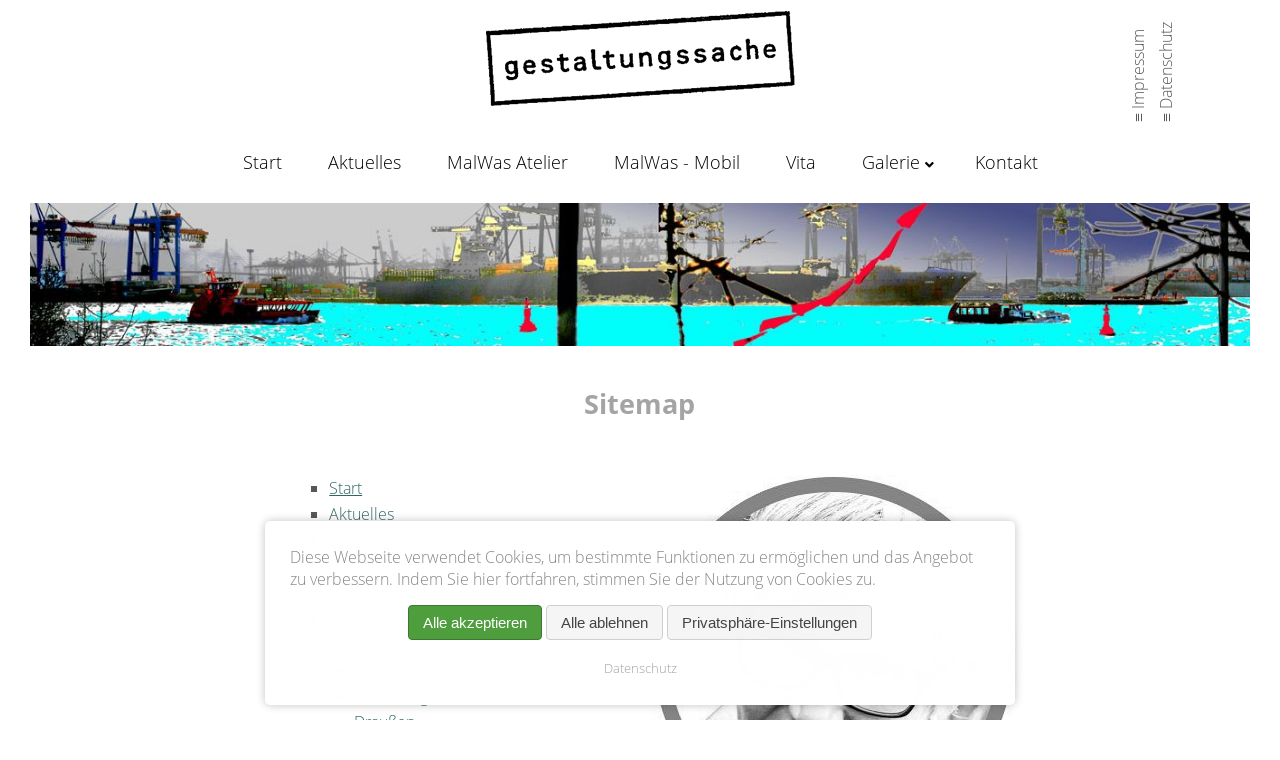

--- FILE ---
content_type: text/html; charset=utf-8
request_url: https://www.gestaltungssache.de/sitemap
body_size: 3987
content:
<!DOCTYPE html>
<html lang="de">
<head>
<meta charset="utf-8">
<title>Sitemap - gestaltungssache</title>
<base href="https://www.gestaltungssache.de/">
<meta name="robots" content="index,follow">
<meta name="description" content="Beschreibung der Seite .....">
<meta name="generator" content="Contao Open Source CMS">
<meta name="viewport" content="width=device-width,initial-scale=1.0">
<link rel="stylesheet" href="assets/css/layout.min.css,responsive.min.css,mmenu.css,colorbox.min.css,coo...-f5948727.css"><script src="assets/js/jquery.min.js,mmenu.js,cookiebar.min.js-5adfd285.js"></script><link href="files/jkm/images/favicons/fav-icon_32x32.png" rel="icon" type="image/png"/>
<link href="files/jkme/images/favicons/fav-icon_64x64.png" rel="apple-touch-icon" sizes="64x64"/>
<link href="files/jkm/images/favicons/fav-icon_128x128.png" rel="apple-touch-icon" sizes="128x128"/>
<link href="files/jkm/images/favicons/fav-icon_160x160.png" rel="apple-touch-icon" sizes="160x160"/>
<script src="files/jkm/system/js/jquery-smooth-scroll.min.js"></script>
<script src="files/jkm/system/js/jkm-tools.js"></script>
<script type="text/javascript"><!--
function UnCryptMailto(s){var n=0;var r="";for(var i=0;i<s.length;i++){n=s.charCodeAt(i);if(n>=8364){n=128}
r+=String.fromCharCode(n-1)}
return r}
function linkTo_UnCryptMailto(s){location.href=UnCryptMailto(s)}</script>
</head>
<body id="top" itemscope itemtype="http://schema.org/WebPage"><!-- indexer::stop -->
<div  class="contao-cookiebar cookiebar_simple cc-bottom cBanner" role="complementary" aria-describedby="cookiebar-desc" data-nosnippet>
<div class="cc-inner" aria-live="assertive" role="alert">
<div id="cookiebar-desc" class="cc-head">
<p>Diese Webseite verwendet Cookies, um bestimmte Funktionen zu ermöglichen und das Angebot zu verbessern. Indem Sie hier fortfahren, stimmen Sie der Nutzung von Cookies zu.</p>                    </div>
<div class="cc-footer highlight">
<button class="cc-btn success" data-accept-all>Alle akzeptieren</button>
<button class="cc-btn deny" data-deny-all>Alle ablehnen</button>
<button class="cc-btn info" data-toggle-group>Privatsphäre-Einstellungen</button>
<div class="cc-groups toggle-group">
<div class="cc-group">
<input type="checkbox" name="group[]" id="g1" value="1" data-toggle-cookies disabled checked>
<label for="g1" class="group">Essenziell</label>
<div class="cc-cookies">
<h5 style="text-align: center;">Technisch notwendige Cookies</h5>
<p>Diese Cookies sind für die Bereitstellung von Diensten, die über unsere Website verfügbar sind, und für die Verwendung bestimmter Funktionen unserer Website von wesentlicher Bedeutung. Ohne diese Cookies können wir Ihnen bestimmte Dienste auf unserer Website nicht zur Verfügung stellen.</p>                                                                    <div class="cc-cookie">
<input type="checkbox" name="cookie[]" id="c2" value="2" disabled checked>
<label for="c2" class="cookie">Contao HTTPS CSRF Token</label>
<p>Schützt vor Cross-Site-Request-Forgery Angriffen.</p>                                                                                    <div class="cc-cookie-info">
<div><span>Speicherdauer:</span> Dieses Cookie bleibt nur für die aktuelle Browsersitzung bestehen.</div>
</div>
</div>
<div class="cc-cookie">
<input type="checkbox" name="cookie[]" id="c3" value="3" disabled checked>
<label for="c3" class="cookie">PHP SESSION ID</label>
<p>Speichert die aktuelle PHP-Session.</p>                                                                                    <div class="cc-cookie-info">
<div><span>Speicherdauer:</span> Dieses Cookie bleibt nur für die aktuelle Browsersitzung bestehen.</div>
</div>
</div>
</div>
</div>
<button class="cc-btn save" data-save>Auswahl speichern</button>
</div>
</div>
<div class="cc-info">
<a href="https://www.gestaltungssache.de/datenschutz">Datenschutz</a>
</div>
</div>
</div>
<!-- indexer::continue -->
<script>var cookiebar=new ContaoCookiebar({configId:1,pageId:1,version:1,lifetime:63072000,consentLog:0,token:'ccb_contao_token',doNotTrack:0,currentPageId:18,excludedPageIds:null,cookies:[],configs:[],texts:{acceptAndDisplay:'Akzeptieren und anzeigen'}})</script>
<div id="wrapper">
<header id="header">
<div class="inside">
<div id="navigationGoToTop">
<a class="gototop" title="zum Seitenanfang" href="sitemap#top"></a>
</div>
<div class="headercenter"><div class="ce_image first block">
<figure class="image_container">
<a href="" title="Zur Startseite // Logo">
<img src="assets/images/1/logo_gestaltungssache-9a6574ba.png" width="332" height="120" alt="Zur Startseite // Logo" itemprop="image">
</a>
</figure>
</div>
<!-- indexer::stop -->
<nav class="mod_navigation hide-at-1120 block" itemscope itemtype="http://schema.org/SiteNavigationElement">
<a href="sitemap#skipNavigation1" class="invisible">Navigation überspringen</a>
<ul class="level_1">
<li class="sibling first"><a href="./" title="Willkommen bei" class="sibling first" itemprop="url"><span itemprop="name">Start</span></a></li>
<li class="sibling"><a href="aktuelles" title="Aktuelles" class="sibling" itemprop="url"><span itemprop="name">Aktuelles</span></a></li>
<li class="sibling"><a href="malwas" title="MalWas" class="sibling" itemprop="url"><span itemprop="name">MalWas Atelier</span></a></li>
<li class="sibling"><a href="grafik" title="Grafik" class="sibling" itemprop="url"><span itemprop="name">MalWas - Mobil</span></a></li>
<li class="sibling"><a href="vita" title="Vita" class="sibling" itemprop="url"><span itemprop="name">Vita</span></a></li>
<li class="submenu sibling"><a href="galerie" title="Galerie" class="submenu sibling" aria-haspopup="true" itemprop="url"><span itemprop="name">Galerie</span></a>
<ul class="level_2">
<li class="first"><a href="fotokunst" title="Fotokunst" class="first" itemprop="url"><span itemprop="name">Fotokunst</span></a></li>
<li><a href="malerei" title="Malerei" itemprop="url"><span itemprop="name">Malerei</span></a></li>
<li><a href="zeichnungen" title="Zeichnungen" itemprop="url"><span itemprop="name">Zeichnungen</span></a></li>
<li class="last"><a href="draussen" title="Draußen" class="last" itemprop="url"><span itemprop="name">Draußen</span></a></li>
</ul>
</li>
<li class="sibling last"><a href="kontakt" title="Kontakt" class="sibling last" itemprop="url"><span itemprop="name">Kontakt</span></a></li>
</ul>
<span id="skipNavigation1" class="invisible"></span>
</nav>
<!-- indexer::continue -->
<!-- Trigger Mobile Navigation //-->
<div class="offcanvas show-at-1120 right"><a href="#offcanvas"><span class="mmicon">&nbsp;</span></a></div>
<div class="ce_text hide-at-1120 navLegal last block">
<p><!--<a title="Startseite" href="&#123;&#123;link_url::2&#125;&#125;">Start</a><br>--><a title="Impressum" href="impressum">≡ Impressum</a><br><a title="Datenschutz" href="datenschutz">≡ Datenschutz</a></p>
</div>
</div>            </div>
</header>
<div id="container">
<main id="main">
<div class="inside">
<div class="mod_article fullimage first block" id="article-30">
<div class="article-wrapper">
<div class="ce_image first last block">
<figure class="image_container" style="margin-right:30px;margin-left:30px;">
<img src="assets/images/9/Titel-streifen_HHHafen-407d2aca.jpg" width="1350" height="158" alt="" itemprop="image">
</figure>
</div>
</div>
</div>
<div class="mod_article last block" id="article-31">
<div class="article-wrapper">
<div class="ce_text grid16 first block">
<h1 style="text-align: center;">Sitemap</h1>
<p>&nbsp;</p>
</div>
<!-- indexer::stop -->
<div class="mod_sitemap grid5 offset3 block">
<ul class="level_1">
<li class="sibling first"><a href="./" title="Willkommen bei" class="sibling first" itemprop="url"><span itemprop="name">Start</span></a></li>
<li class="sibling"><a href="aktuelles" title="Aktuelles" class="sibling" itemprop="url"><span itemprop="name">Aktuelles</span></a></li>
<li class="sibling"><a href="malwas" title="MalWas" class="sibling" itemprop="url"><span itemprop="name">MalWas Atelier</span></a></li>
<li class="sibling"><a href="grafik" title="Grafik" class="sibling" itemprop="url"><span itemprop="name">MalWas - Mobil</span></a></li>
<li class="sibling"><a href="vita" title="Vita" class="sibling" itemprop="url"><span itemprop="name">Vita</span></a></li>
<li class="submenu sibling"><a href="galerie" title="Galerie" class="submenu sibling" aria-haspopup="true" itemprop="url"><span itemprop="name">Galerie</span></a>
<ul class="level_2">
<li class="first"><a href="fotokunst" title="Fotokunst" class="first" itemprop="url"><span itemprop="name">Fotokunst</span></a></li>
<li><a href="malerei" title="Malerei" itemprop="url"><span itemprop="name">Malerei</span></a></li>
<li><a href="zeichnungen" title="Zeichnungen" itemprop="url"><span itemprop="name">Zeichnungen</span></a></li>
<li class="last"><a href="draussen" title="Draußen" class="last" itemprop="url"><span itemprop="name">Draußen</span></a></li>
</ul>
</li>
<li class="sibling last"><a href="kontakt" title="Kontakt" class="sibling last" itemprop="url"><span itemprop="name">Kontakt</span></a></li>
</ul>
</div>
<!-- indexer::continue -->
<div class="ce_image grid7 wow slideInRight grayscale last block">
<figure class="image_container">
<img src="assets/images/3/kahtarina-toepfer-5fbc65ac.jpg" width="366" height="365" alt="" itemprop="image">
</figure>
</div>
</div>
</div>
<div class="vorfooter start block"><div class="article-wrapper"></div></div>              </div>
</main>
</div>
<footer id="footer">
<div class="inside">
<!-- indexer::stop -->
<nav class="mod_mmenu" id="offcanvas">
<ul class="level_1">
<li class="sibling first"><a href="./" title="Willkommen bei" class="sibling first" itemprop="url"><span itemprop="name">Start</span></a></li>
<li class="sibling"><a href="aktuelles" title="Aktuelles" class="sibling" itemprop="url"><span itemprop="name">Aktuelles</span></a></li>
<li class="sibling"><a href="malwas" title="MalWas" class="sibling" itemprop="url"><span itemprop="name">MalWas Atelier</span></a></li>
<li class="sibling"><a href="grafik" title="Grafik" class="sibling" itemprop="url"><span itemprop="name">MalWas - Mobil</span></a></li>
<li class="sibling"><a href="vita" title="Vita" class="sibling" itemprop="url"><span itemprop="name">Vita</span></a></li>
<li class="submenu sibling"><a href="galerie" title="Galerie" class="submenu sibling" aria-haspopup="true" itemprop="url"><span itemprop="name">Galerie</span></a>
<ul class="level_2">
<li class="first"><a href="fotokunst" title="Fotokunst" class="first" itemprop="url"><span itemprop="name">Fotokunst</span></a></li>
<li><a href="malerei" title="Malerei" itemprop="url"><span itemprop="name">Malerei</span></a></li>
<li><a href="zeichnungen" title="Zeichnungen" itemprop="url"><span itemprop="name">Zeichnungen</span></a></li>
<li class="last"><a href="draussen" title="Draußen" class="last" itemprop="url"><span itemprop="name">Draußen</span></a></li>
<div class="ce_text grid16 margin-top40 first last block">
<p style="text-align: center;"><a class="ghostbutton small" href="tel:+49-04351-7266800">Einfach anrufen</a></p>
<p style="text-align: center; font-size: 12px;">© 2026 gestaltungssache.de | Katharina Töpfer<br><a title="Impressum" href="impressum">Impressum</a> • <a title="Datenschutz" href="datenschutz">Datenschutz</a></p>
<p style="text-align: center;"><img src="files/jkm/images/logo_gestaltungssache-white.png" alt="Logo" width="200"></p>
</div>
</ul>
</li>
<li class="sibling last"><a href="kontakt" title="Kontakt" class="sibling last" itemprop="url"><span itemprop="name">Kontakt</span></a></li>
<div class="ce_text grid16 margin-top40 first last block">
<p style="text-align: center;"><a class="ghostbutton small" href="tel:+49-04351-7266800">Einfach anrufen</a></p>
<p style="text-align: center; font-size: 12px;">© 2026 gestaltungssache.de | Katharina Töpfer<br><a title="Impressum" href="impressum">Impressum</a> • <a title="Datenschutz" href="datenschutz">Datenschutz</a></p>
<p style="text-align: center;"><img src="files/jkm/images/logo_gestaltungssache-white.png" alt="Logo" width="200"></p>
</div>
</ul>
</nav>
<!-- indexer::continue -->
<div class="start"><div class="ce_text grid16 first last block">
<p style="text-align: center;">Copyright © 2026 gestaltungssache.de | Katharina Töpfer&nbsp; <br><a title="Startseite" href="">Start</a> | <a title="Impressum" href="impressum">Impressum</a> | <a title="Datenschutz" href="datenschutz">Datenschutz</a> | <a title="Sitemap" href="sitemap">Sitemap</a></p>
</div>
</div>            </div>
</footer>
</div>
<script src="assets/jquery-ui/js/jquery-ui.min.js?v=1.13.2"></script>
<script>jQuery(function($){$(document).accordion({heightStyle:'content',header:'.toggler',collapsible:!0,active:!1,create:function(event,ui){ui.header.addClass('active');$('.toggler').attr('tabindex',0)},activate:function(event,ui){ui.newHeader.addClass('active');ui.oldHeader.removeClass('active');$('.toggler').attr('tabindex',0)}})})</script>
<script src="assets/colorbox/js/colorbox.min.js?v=1.6.6"></script>
<script>jQuery(function($){$('a[data-lightbox]').map(function(){$(this).colorbox({loop:!1,rel:$(this).attr('data-lightbox'),current:"Bild \t {current} \t von \t {total}",maxWidth:'100%',maxHeight:'100%'})})})</script>
<script>document.addEventListener("DOMContentLoaded",function(){const menu=document.querySelector('#offcanvas');if(null!==menu&&0===menu.querySelectorAll('li.active').length){const trails=menu.querySelectorAll('li.trail');if(0<trails.length){trails.item(trails.length-1).classList.add('active')}}
new Mmenu('#offcanvas',{"navbar":{"title":"Men\u00fc"},"extensions":["position-front","pagedim-black","theme-dark","shadow-menu"],"iconPanels":!0},{"classNames":{"selected":"active"},"offCanvas":{"page":{"selector":"#wrapper"}}})})</script>
<script type="application/ld+json">{"@context":{"contao":"https:\/\/schema.contao.org\/"},"@type":"contao:Page","contao:title":"Sitemap","contao:pageId":18,"contao:noSearch":false,"contao:protected":false,"contao:groups":[],"contao:fePreview":false}</script></body>
</html>

--- FILE ---
content_type: text/css
request_url: https://www.gestaltungssache.de/assets/css/layout.min.css,responsive.min.css,mmenu.css,colorbox.min.css,coo...-f5948727.css
body_size: 182346
content:
body,form,figure{margin:0;padding:0}img{border:0}header,footer,nav,section,aside,article,figure,figcaption{display:block}body{font-size:100.01%}select,input,textarea{font-size:99%}#container,.inside{position:relative}#main,#left,#right{float:left;position:relative}#main{width:100%}#left{margin-left:-100%}#right{margin-right:-100%}#footer{clear:both}#main .inside{min-height:1px}.ce_gallery>ul,.content-gallery>ul{margin:0;padding:0;overflow:hidden;list-style:none}.ce_gallery>ul li,.content-gallery>ul li{float:left}.ce_gallery>ul li.col_first,.content-gallery>ul li.col_first{clear:left}.float_left,.media--left>figure{float:left}.float_right,.media--right>figure{float:right}.block{overflow:hidden}.clear,#clear{height:.1px;font-size:.1px;line-height:.1px;clear:both}.invisible{border:0;clip:rect(0 0 0 0);height:1px;margin:-1px;overflow:hidden;padding:0;position:absolute;width:1px}.custom{display:block}#container:after,.custom:after{content:"";display:table;clear:both}
@media (max-width:767px){#wrapper{margin:0;width:auto}#container{padding-left:0;padding-right:0}#main,#left,#right{float:none;width:auto}#left{right:0;margin-left:0}#right{margin-right:0}}img{max-width:100%;height:auto}.ie7 img{-ms-interpolation-mode:bicubic}.ie8 img{width:auto}.audio_container audio{max-width:100%}.video_container video{max-width:100%;height:auto}.aspect,.responsive{position:relative;height:0}.aspect iframe,.responsive iframe{position:absolute;top:0;left:0;width:100%;height:100%}.aspect--16\:9,.responsive.ratio-169{padding-bottom:56.25%}.aspect--16\:10,.responsive.ratio-1610{padding-bottom:62.5%}.aspect--21\:9,.responsive.ratio-219{padding-bottom:42.8571%}.aspect--4\:3,.responsive.ratio-43{padding-bottom:75%}.aspect--3\:2,.responsive.ratio-32{padding-bottom:66.6666%}
/*!
 * mmenu.js
 * mmenujs.com
 *
 * Copyright (c) Fred Heusschen
 * frebsite.nl
 *
 * License: CC-BY-NC-4.0
 * http://creativecommons.org/licenses/by-nc/4.0/
 */.mm-menu_theme-white{--mm-color-border:rgba( 0,0,0, 0.1 );--mm-color-button:rgba( 0,0,0, 0.3 );--mm-color-text:rgba( 0,0,0, 0.7 );--mm-color-text-dimmed:rgba( 0,0,0, 0.3 );--mm-color-background:#fff;--mm-color-background-highlight:rgba( 0,0,0, 0.06 );--mm-color-background-emphasis:rgba( 0,0,0, 0.03 );--mm-shadow:0 0 10px rgba( 0,0,0, 0.2 )}.mm-menu_theme-dark{--mm-color-border:rgba( 0,0,0, 0.3 );--mm-color-button:rgba( 255,255,255, 0.4 );--mm-color-text:rgba( 255,255,255, 0.85 );--mm-color-text-dimmed:rgba( 255,255,255, 0.4 );--mm-color-background:#333;--mm-color-background-highlight:rgba( 255,255,255, 0.08 );--mm-color-background-emphasis:rgba( 0,0,0, 0.1 );--mm-shadow:0 0 20px rgba( 0,0,0, 0.5 )}.mm-menu_theme-black{--mm-color-border:rgba( 255,255,255, 0.25 );--mm-color-button:rgba( 255,255,255, 0.4 );--mm-color-text:rgba( 255,255,255, 0.75 );--mm-color-text-dimmed:rgba( 255,255,255, 0.4 );--mm-color-background:#000;--mm-color-background-highlight:rgba( 255,255,255, 0.2 );--mm-color-background-emphasis:rgba( 255,255,255, 0.15 );--mm-shadow:none}:root{--mm-line-height:20px;--mm-listitem-size:44px;--mm-navbar-size:44px;--mm-offset-top:0;--mm-offset-right:0;--mm-offset-bottom:0;--mm-offset-left:0;--mm-color-border:rgba(0, 0, 0, 0.1);--mm-color-button:rgba(0, 0, 0, 0.3);--mm-color-text:rgba(0, 0, 0, 0.75);--mm-color-text-dimmed:rgba(0, 0, 0, 0.3);--mm-color-background:#f3f3f3;--mm-color-background-highlight:rgba(0, 0, 0, 0.05);--mm-color-background-emphasis:rgba(255, 255, 255, 0.4);--mm-shadow:0 0 10px rgba(0, 0, 0, 0.3)}.mm-hidden{display:none!important}.mm-wrapper{overflow-x:hidden;position:relative}.mm-menu{top:0;right:0;bottom:0;left:0;background:#f3f3f3;border-color:rgba(0,0,0,.1);color:rgba(0,0,0,.75);line-height:20px;display:-webkit-box;display:-ms-flexbox;display:flex;-webkit-box-orient:vertical;-webkit-box-direction:normal;-ms-flex-direction:column;flex-direction:column;padding:0;margin:0;-webkit-box-sizing:border-box;box-sizing:border-box;position:absolute;top:var(--mm-offset-top);right:var(--mm-offset-right);bottom:var(--mm-offset-bottom);left:var(--mm-offset-left);z-index:0;background:var(--mm-color-background);border-color:var(--mm-color-border);color:var(--mm-color-text);line-height:var(--mm-line-height);-webkit-tap-highlight-color:var(--mm-color-background-emphasis);-webkit-font-smoothing:antialiased;-moz-osx-font-smoothing:grayscale}.mm-menu a,.mm-menu a:active,.mm-menu a:hover,.mm-menu a:link,.mm-menu a:visited{text-decoration:none;color:inherit}[dir=rtl] .mm-menu{direction:rtl}.mm-panel{background:#f3f3f3;border-color:rgba(0,0,0,.1);color:rgba(0,0,0,.75);z-index:0;-webkit-box-sizing:border-box;box-sizing:border-box;width:100%;-webkit-overflow-scrolling:touch;overflow:scroll;overflow-x:hidden;overflow-y:auto;background:var(--mm-color-background);border-color:var(--mm-color-border);color:var(--mm-color-text);-webkit-transform:translate3d(100%,0,0);transform:translate3d(100%,0,0);-webkit-transition:-webkit-transform .4s ease;transition:-webkit-transform .4s ease;-o-transition:transform .4s ease;transition:transform .4s ease;transition:transform .4s ease,-webkit-transform .4s ease}.mm-panel:after{height:44px}.mm-panel:not(.mm-hidden){display:block}.mm-panel:after{content:'';display:block;height:var(--mm-listitem-size)}.mm-panel_opened{z-index:1;-webkit-transform:translate3d(0,0,0);transform:translate3d(0,0,0)}.mm-panel_opened-parent{-webkit-transform:translate3d(-30%,0,0);transform:translate3d(-30%,0,0)}.mm-panel_highest{z-index:2}.mm-panel_noanimation{-webkit-transition:none!important;-o-transition:none!important;transition:none!important}.mm-panel_noanimation.mm-panel_opened-parent{-webkit-transform:translate3d(0,0,0);transform:translate3d(0,0,0)}.mm-panels>.mm-panel{position:absolute;left:0;right:0;top:0;bottom:0}.mm-panel__content{padding:20px 20px 0}.mm-panels{background:#f3f3f3;border-color:rgba(0,0,0,.1);color:rgba(0,0,0,.75);position:relative;height:100%;-webkit-box-flex:1;-ms-flex-positive:1;flex-grow:1;overflow:hidden;background:var(--mm-color-background);border-color:var(--mm-color-border);color:var(--mm-color-text)}[dir=rtl] .mm-panel:not(.mm-panel_opened){-webkit-transform:translate3d(-100%,0,0);transform:translate3d(-100%,0,0)}[dir=rtl] .mm-panel.mm-panel_opened-parent{-webkit-transform:translate3d(30%,0,0);transform:translate3d(30%,0,0)}.mm-listitem_vertical>.mm-panel{display:none;width:100%;padding:10px 0 10px 10px;-webkit-transform:none!important;-ms-transform:none!important;transform:none!important}.mm-listitem_vertical>.mm-panel:after,.mm-listitem_vertical>.mm-panel:before{content:none;display:none}.mm-listitem_opened>.mm-panel{display:block}.mm-listitem_vertical>.mm-listitem__btn{height:44px;height:var(--mm-listitem-size);bottom:auto}.mm-listitem_vertical .mm-listitem:last-child:after{border-color:transparent}.mm-listitem_opened>.mm-listitem__btn:after{-webkit-transform:rotate(225deg);-ms-transform:rotate(225deg);transform:rotate(225deg);right:19px}.mm-btn{-webkit-box-flex:0;-ms-flex-positive:0;flex-grow:0;-ms-flex-negative:0;flex-shrink:0;position:relative;-webkit-box-sizing:border-box;box-sizing:border-box;width:50px;padding:0}.mm-btn:after,.mm-btn:before{border:2px solid rgba(0,0,0,.3);border:2px solid var(--mm-color-button)}.mm-btn_next:after,.mm-btn_prev:before{content:'';border-bottom:none;border-right:none;-webkit-box-sizing:content-box;box-sizing:content-box;display:block;width:8px;height:8px;margin:auto;position:absolute;top:0;bottom:0}.mm-btn_prev:before{-webkit-transform:rotate(-45deg);-ms-transform:rotate(-45deg);transform:rotate(-45deg);left:23px;right:auto}.mm-btn_next:after{-webkit-transform:rotate(135deg);-ms-transform:rotate(135deg);transform:rotate(135deg);right:23px;left:auto}.mm-btn_close:after,.mm-btn_close:before{content:'';-webkit-box-sizing:content-box;box-sizing:content-box;display:block;width:5px;height:5px;margin:auto;position:absolute;top:0;bottom:0;-webkit-transform:rotate(-45deg);-ms-transform:rotate(-45deg);transform:rotate(-45deg)}.mm-btn_close:before{border-right:none;border-bottom:none;right:18px}.mm-btn_close:after{border-left:none;border-top:none;right:25px}[dir=rtl] .mm-btn_next:after{-webkit-transform:rotate(-45deg);-ms-transform:rotate(-45deg);transform:rotate(-45deg);left:23px;right:auto}[dir=rtl] .mm-btn_prev:before{-webkit-transform:rotate(135deg);-ms-transform:rotate(135deg);transform:rotate(135deg);right:23px;left:auto}[dir=rtl] .mm-btn_close:after,[dir=rtl] .mm-btn_close:before{right:auto}[dir=rtl] .mm-btn_close:before{left:25px}[dir=rtl] .mm-btn_close:after{left:18px}.mm-navbar{min-height:44px;border-bottom:1px solid rgba(0,0,0,.1);background:#f3f3f3;color:rgba(0,0,0,.3);display:-webkit-box;display:-ms-flexbox;display:flex;min-height:var(--mm-navbar-size);border-bottom:1px solid var(--mm-color-border);background:var(--mm-color-background);color:var(--mm-color-text-dimmed);text-align:center;opacity:1;-webkit-transition:opacity .4s ease;-o-transition:opacity .4s ease;transition:opacity .4s ease}.mm-navbar>*{min-height:44px}@supports ((position:-webkit-sticky) or (position:sticky)){.mm-navbar_sticky{position:-webkit-sticky;position:sticky;top:0;z-index:1}}.mm-navbar>*{-webkit-box-flex:1;-ms-flex-positive:1;flex-grow:1;display:-webkit-box;display:-ms-flexbox;display:flex;-webkit-box-align:center;-ms-flex-align:center;align-items:center;-webkit-box-pack:center;-ms-flex-pack:center;justify-content:center;-webkit-box-sizing:border-box;box-sizing:border-box}.mm-navbar__btn{-webkit-box-flex:0;-ms-flex-positive:0;flex-grow:0}.mm-navbar__title{-webkit-box-flex:1;-ms-flex:1 1 50%;flex:1 1 50%;display:-webkit-box;display:-ms-flexbox;display:flex;padding-left:20px;padding-right:20px;overflow:hidden}.mm-navbar__title:not(:last-child){padding-right:0}.mm-navbar__title>span{-o-text-overflow:ellipsis;text-overflow:ellipsis;white-space:nowrap;overflow:hidden}.mm-navbar__btn:not(.mm-hidden)+.mm-navbar__title{padding-left:0}.mm-navbar__btn:not(.mm-hidden)+.mm-navbar__title:last-child{padding-right:50px}[dir=rtl] .mm-navbar{-webkit-box-orient:horizontal;-webkit-box-direction:reverse;-ms-flex-direction:row-reverse;flex-direction:row-reverse}.mm-listview{list-style:none;display:block;padding:0;margin:0}.mm-listitem{color:rgba(0,0,0,.75);border-color:rgba(0,0,0,.1);color:var(--mm-color-text);border-color:var(--mm-color-border);list-style:none;display:block;padding:0;margin:0;position:relative;display:-webkit-box;display:-ms-flexbox;display:flex;-ms-flex-wrap:wrap;flex-wrap:wrap}.mm-listitem:after{content:'';border-color:inherit;border-bottom-width:1px;border-bottom-style:solid;display:block;position:absolute;left:20px;right:0;bottom:0}.mm-listitem a,.mm-listitem a:hover{text-decoration:none}.mm-listitem__btn,.mm-listitem__text{padding:12px;display:block;padding:calc((var(--mm-listitem-size) - var(--mm-line-height))/ 2);padding-left:0;padding-right:0;color:inherit}.mm-listitem__text{-o-text-overflow:ellipsis;text-overflow:ellipsis;white-space:nowrap;overflow:hidden;padding-left:20px;padding-right:10px;-webkit-box-flex:1;-ms-flex-positive:1;flex-grow:1;-ms-flex-preferred-size:10%;flex-basis:10%}.mm-listitem__btn{background:rgba(3,2,1,0);border-color:inherit;width:auto;padding-right:50px;position:relative}.mm-listitem__btn:not(.mm-listitem__text){border-left-width:1px;border-left-style:solid}.mm-listitem_selected>.mm-listitem__text{background:rgba(255,255,255,.4);background:var(--mm-color-background-emphasis)}.mm-listitem_opened>.mm-listitem__btn,.mm-listitem_opened>.mm-panel{background:rgba(0,0,0,.05);background:var(--mm-color-background-highlight)}[dir=rtl] .mm-listitem:after{left:0;right:20px}[dir=rtl] .mm-listitem__text{padding-left:10px;padding-right:20px}[dir=rtl] .mm-listitem__btn{padding-left:50px;border-left-width:0;border-left-style:none}[dir=rtl] .mm-listitem__btn:not(.mm-listitem__text){padding-right:0;border-right-width:1px;border-right-style:solid}.mm-page{-webkit-box-sizing:border-box;box-sizing:border-box;position:relative}.mm-slideout{-webkit-transition:-webkit-transform .4s ease;transition:-webkit-transform .4s ease;-o-transition:transform .4s ease;transition:transform .4s ease;transition:transform .4s ease,-webkit-transform .4s ease;z-index:1}.mm-wrapper_opened{overflow-x:hidden;position:relative}.mm-wrapper_opened .mm-page{min-height:100vh}.mm-wrapper_background .mm-page{background:inherit}.mm-menu_offcanvas{position:fixed;right:auto;z-index:0}.mm-menu_offcanvas:not(.mm-menu_opened){display:none}.mm-menu_offcanvas{width:80%;min-width:240px;max-width:440px}.mm-wrapper_opening .mm-menu_offcanvas~.mm-slideout{-webkit-transform:translate3d(80vw,0,0);transform:translate3d(80vw,0,0)}@media all and (max-width:300px){.mm-wrapper_opening .mm-menu_offcanvas~.mm-slideout{-webkit-transform:translate3d(240px,0,0);transform:translate3d(240px,0,0)}}@media all and (min-width:550px){.mm-wrapper_opening .mm-menu_offcanvas~.mm-slideout{-webkit-transform:translate3d(440px,0,0);transform:translate3d(440px,0,0)}}.mm-wrapper__blocker{background:rgba(3,2,1,0);overflow:hidden;display:none;position:fixed;top:0;right:0;bottom:0;left:0;z-index:2}.mm-wrapper_blocking{overflow:hidden}.mm-wrapper_blocking body{overflow:hidden}.mm-wrapper_blocking .mm-wrapper__blocker{display:block}.mm-sronly{border:0!important;clip:rect(1px,1px,1px,1px)!important;-webkit-clip-path:inset(50%)!important;clip-path:inset(50%)!important;white-space:nowrap!important;width:1px!important;min-width:1px!important;height:1px!important;min-height:1px!important;padding:0!important;overflow:hidden!important;position:absolute!important}.mm-menu_autoheight:not(.mm-menu_offcanvas){position:relative}.mm-menu_autoheight.mm-menu_position-bottom,.mm-menu_autoheight.mm-menu_position-top{max-height:80%}.mm-menu_autoheight-measuring .mm-panel{display:block!important}.mm-menu_autoheight-measuring .mm-panels>.mm-panel{bottom:auto!important;height:auto!important}.mm-menu_autoheight-measuring .mm-listitem_vertical:not(.mm-listitem_opened) .mm-panel{display:none!important}[class*=mm-menu_columns-]{-webkit-transition-property:width;-o-transition-property:width;transition-property:width}[class*=mm-menu_columns-] .mm-panels>.mm-panel{right:auto;-webkit-transition-property:width,-webkit-transform;transition-property:width,-webkit-transform;-o-transition-property:width,transform;transition-property:width,transform;transition-property:width,transform,-webkit-transform}[class*=mm-menu_columns-] .mm-panels>.mm-panel_opened,[class*=mm-menu_columns-] .mm-panels>.mm-panel_opened-parent{display:block!important}[class*=mm-panel_columns-]{border-right:1px solid;border-color:inherit}.mm-menu_columns-1 .mm-panel_columns-0,.mm-menu_columns-2 .mm-panel_columns-1,.mm-menu_columns-3 .mm-panel_columns-2,.mm-menu_columns-4 .mm-panel_columns-3{border-right:none}[class*=mm-menu_columns-] .mm-panels>.mm-panel_columns-0{-webkit-transform:translate3d(0,0,0);transform:translate3d(0,0,0)}.mm-menu_columns-0 .mm-panels>.mm-panel{z-index:0}.mm-menu_columns-0 .mm-panels>.mm-panel else{width:100%}.mm-menu_columns-0 .mm-panels>.mm-panel:not(.mm-panel_opened):not(.mm-panel_opened-parent){-webkit-transform:translate3d(100%,0,0);transform:translate3d(100%,0,0)}.mm-menu_columns-0{width:80%;min-width:240px;max-width:0}.mm-wrapper_opening .mm-menu_columns-0~.mm-slideout{-webkit-transform:translate3d(80vw,0,0);transform:translate3d(80vw,0,0)}@media all and (max-width:300px){.mm-wrapper_opening .mm-menu_columns-0~.mm-slideout{-webkit-transform:translate3d(240px,0,0);transform:translate3d(240px,0,0)}}@media all and (min-width:0px){.mm-wrapper_opening .mm-menu_columns-0~.mm-slideout{-webkit-transform:translate3d(0,0,0);transform:translate3d(0,0,0)}}.mm-wrapper_opening .mm-menu_columns-0.mm-menu_position-right.mm-menu_opened~.mm-slideout{-webkit-transform:translate3d(-80vw,0,0);transform:translate3d(-80vw,0,0)}@media all and (max-width:300px){.mm-wrapper_opening .mm-menu_columns-0.mm-menu_position-right.mm-menu_opened~.mm-slideout{-webkit-transform:translate3d(-240px,0,0);transform:translate3d(-240px,0,0)}}@media all and (min-width:0px){.mm-wrapper_opening .mm-menu_columns-0.mm-menu_position-right.mm-menu_opened~.mm-slideout{-webkit-transform:translate3d(0,0,0);transform:translate3d(0,0,0)}}[class*=mm-menu_columns-] .mm-panels>.mm-panel_columns-1{-webkit-transform:translate3d(100%,0,0);transform:translate3d(100%,0,0)}.mm-menu_columns-1 .mm-panels>.mm-panel{z-index:1;width:100%}.mm-menu_columns-1 .mm-panels>.mm-panel else{width:100%}.mm-menu_columns-1 .mm-panels>.mm-panel:not(.mm-panel_opened):not(.mm-panel_opened-parent){-webkit-transform:translate3d(200%,0,0);transform:translate3d(200%,0,0)}.mm-menu_columns-1{width:80%;min-width:240px;max-width:440px}.mm-wrapper_opening .mm-menu_columns-1~.mm-slideout{-webkit-transform:translate3d(80vw,0,0);transform:translate3d(80vw,0,0)}@media all and (max-width:300px){.mm-wrapper_opening .mm-menu_columns-1~.mm-slideout{-webkit-transform:translate3d(240px,0,0);transform:translate3d(240px,0,0)}}@media all and (min-width:550px){.mm-wrapper_opening .mm-menu_columns-1~.mm-slideout{-webkit-transform:translate3d(440px,0,0);transform:translate3d(440px,0,0)}}.mm-wrapper_opening .mm-menu_columns-1.mm-menu_position-right.mm-menu_opened~.mm-slideout{-webkit-transform:translate3d(-80vw,0,0);transform:translate3d(-80vw,0,0)}@media all and (max-width:300px){.mm-wrapper_opening .mm-menu_columns-1.mm-menu_position-right.mm-menu_opened~.mm-slideout{-webkit-transform:translate3d(-240px,0,0);transform:translate3d(-240px,0,0)}}@media all and (min-width:550px){.mm-wrapper_opening .mm-menu_columns-1.mm-menu_position-right.mm-menu_opened~.mm-slideout{-webkit-transform:translate3d(-440px,0,0);transform:translate3d(-440px,0,0)}}[class*=mm-menu_columns-] .mm-panels>.mm-panel_columns-2{-webkit-transform:translate3d(200%,0,0);transform:translate3d(200%,0,0)}.mm-menu_columns-2 .mm-panels>.mm-panel{z-index:2;width:50%}.mm-menu_columns-2 .mm-panels>.mm-panel else{width:100%}.mm-menu_columns-2 .mm-panels>.mm-panel:not(.mm-panel_opened):not(.mm-panel_opened-parent){-webkit-transform:translate3d(300%,0,0);transform:translate3d(300%,0,0)}.mm-menu_columns-2{width:80%;min-width:240px;max-width:880px}.mm-wrapper_opening .mm-menu_columns-2~.mm-slideout{-webkit-transform:translate3d(80vw,0,0);transform:translate3d(80vw,0,0)}@media all and (max-width:300px){.mm-wrapper_opening .mm-menu_columns-2~.mm-slideout{-webkit-transform:translate3d(240px,0,0);transform:translate3d(240px,0,0)}}@media all and (min-width:1100px){.mm-wrapper_opening .mm-menu_columns-2~.mm-slideout{-webkit-transform:translate3d(880px,0,0);transform:translate3d(880px,0,0)}}.mm-wrapper_opening .mm-menu_columns-2.mm-menu_position-right.mm-menu_opened~.mm-slideout{-webkit-transform:translate3d(-80vw,0,0);transform:translate3d(-80vw,0,0)}@media all and (max-width:300px){.mm-wrapper_opening .mm-menu_columns-2.mm-menu_position-right.mm-menu_opened~.mm-slideout{-webkit-transform:translate3d(-240px,0,0);transform:translate3d(-240px,0,0)}}@media all and (min-width:1100px){.mm-wrapper_opening .mm-menu_columns-2.mm-menu_position-right.mm-menu_opened~.mm-slideout{-webkit-transform:translate3d(-880px,0,0);transform:translate3d(-880px,0,0)}}[class*=mm-menu_columns-] .mm-panels>.mm-panel_columns-3{-webkit-transform:translate3d(300%,0,0);transform:translate3d(300%,0,0)}.mm-menu_columns-3 .mm-panels>.mm-panel{z-index:3;width:33.34%}.mm-menu_columns-3 .mm-panels>.mm-panel else{width:100%}.mm-menu_columns-3 .mm-panels>.mm-panel:not(.mm-panel_opened):not(.mm-panel_opened-parent){-webkit-transform:translate3d(400%,0,0);transform:translate3d(400%,0,0)}.mm-menu_columns-3{width:80%;min-width:240px;max-width:1320px}.mm-wrapper_opening .mm-menu_columns-3~.mm-slideout{-webkit-transform:translate3d(80vw,0,0);transform:translate3d(80vw,0,0)}@media all and (max-width:300px){.mm-wrapper_opening .mm-menu_columns-3~.mm-slideout{-webkit-transform:translate3d(240px,0,0);transform:translate3d(240px,0,0)}}@media all and (min-width:1650px){.mm-wrapper_opening .mm-menu_columns-3~.mm-slideout{-webkit-transform:translate3d(1320px,0,0);transform:translate3d(1320px,0,0)}}.mm-wrapper_opening .mm-menu_columns-3.mm-menu_position-right.mm-menu_opened~.mm-slideout{-webkit-transform:translate3d(-80vw,0,0);transform:translate3d(-80vw,0,0)}@media all and (max-width:300px){.mm-wrapper_opening .mm-menu_columns-3.mm-menu_position-right.mm-menu_opened~.mm-slideout{-webkit-transform:translate3d(-240px,0,0);transform:translate3d(-240px,0,0)}}@media all and (min-width:1650px){.mm-wrapper_opening .mm-menu_columns-3.mm-menu_position-right.mm-menu_opened~.mm-slideout{-webkit-transform:translate3d(-1320px,0,0);transform:translate3d(-1320px,0,0)}}[class*=mm-menu_columns-] .mm-panels>.mm-panel_columns-4{-webkit-transform:translate3d(400%,0,0);transform:translate3d(400%,0,0)}.mm-menu_columns-4 .mm-panels>.mm-panel{z-index:4;width:25%}.mm-menu_columns-4 .mm-panels>.mm-panel else{width:100%}.mm-menu_columns-4 .mm-panels>.mm-panel:not(.mm-panel_opened):not(.mm-panel_opened-parent){-webkit-transform:translate3d(500%,0,0);transform:translate3d(500%,0,0)}.mm-menu_columns-4{width:80%;min-width:240px;max-width:1760px}.mm-wrapper_opening .mm-menu_columns-4~.mm-slideout{-webkit-transform:translate3d(80vw,0,0);transform:translate3d(80vw,0,0)}@media all and (max-width:300px){.mm-wrapper_opening .mm-menu_columns-4~.mm-slideout{-webkit-transform:translate3d(240px,0,0);transform:translate3d(240px,0,0)}}@media all and (min-width:2200px){.mm-wrapper_opening .mm-menu_columns-4~.mm-slideout{-webkit-transform:translate3d(1760px,0,0);transform:translate3d(1760px,0,0)}}.mm-wrapper_opening .mm-menu_columns-4.mm-menu_position-right.mm-menu_opened~.mm-slideout{-webkit-transform:translate3d(-80vw,0,0);transform:translate3d(-80vw,0,0)}@media all and (max-width:300px){.mm-wrapper_opening .mm-menu_columns-4.mm-menu_position-right.mm-menu_opened~.mm-slideout{-webkit-transform:translate3d(-240px,0,0);transform:translate3d(-240px,0,0)}}@media all and (min-width:2200px){.mm-wrapper_opening .mm-menu_columns-4.mm-menu_position-right.mm-menu_opened~.mm-slideout{-webkit-transform:translate3d(-1760px,0,0);transform:translate3d(-1760px,0,0)}}[class*=mm-menu_columns-].mm-menu_position-bottom,[class*=mm-menu_columns-].mm-menu_position-top{width:100%;max-width:100%;min-width:100%}.mm-wrapper_opening [class*=mm-menu_columns-].mm-menu_position-front{-webkit-transition-property:width,min-width,max-width,-webkit-transform;transition-property:width,min-width,max-width,-webkit-transform;-o-transition-property:width,min-width,max-width,transform;transition-property:width,min-width,max-width,transform;transition-property:width,min-width,max-width,transform,-webkit-transform}.mm-counter{color:rgba(0,0,0,.3);display:block;padding-left:20px;float:right;text-align:right;color:var(--mm-color-text-dimmed)}.mm-listitem_nosubitems>.mm-counter{display:none}[dir=rtl] .mm-counter{text-align:left;float:left;padding-left:0;padding-right:20px}.mm-divider{position:relative;min-height:20px;padding:4.3px;background:#f3f3f3;-o-text-overflow:ellipsis;text-overflow:ellipsis;white-space:nowrap;overflow:hidden;min-height:var(--mm-line-height);padding:calc(((var(--mm-listitem-size) * .65) - var(--mm-line-height)) * .5);padding-right:10px;padding-left:20px;font-size:75%;text-transform:uppercase;background:var(--mm-color-background);opacity:1;-webkit-transition:opacity .4s ease;-o-transition:opacity .4s ease;transition:opacity .4s ease}.mm-divider:before{background:rgba(0,0,0,.05)}@supports ((position:-webkit-sticky) or (position:sticky)){.mm-divider{position:-webkit-sticky;position:sticky;z-index:2;top:0}.mm-navbar_sticky:not(.mm-hidden)~.mm-listview .mm-divider{top:var(--mm-navbar-size)}}.mm-divider:before{content:'';position:absolute;top:0;right:0;bottom:0;left:0;z-index:-1;background:var(--mm-color-background-highlight)}.mm-wrapper_dragging .mm-menu,.mm-wrapper_dragging .mm-slideout{-webkit-transition-duration:0s!important;-o-transition-duration:0s!important;transition-duration:0s!important;-webkit-user-select:none!important;-moz-user-select:none!important;-ms-user-select:none!important;user-select:none!important}.mm-wrapper_dragging .mm-menu{pointer-events:none!important}.mm-wrapper_dragging .mm-wrapper__blocker{display:none!important}.mm-menu_dropdown{-webkit-box-shadow:0 2px 10px rgba(0,0,0,.3);box-shadow:0 2px 10px rgba(0,0,0,.3);height:80%}.mm-wrapper_dropdown .mm-slideout{-webkit-transform:none!important;-ms-transform:none!important;transform:none!important;z-index:0}.mm-wrapper_dropdown .mm-wrapper__blocker{-webkit-transition-delay:0s!important;-o-transition-delay:0s!important;transition-delay:0s!important;z-index:1}.mm-wrapper_dropdown .mm-menu_dropdown{z-index:2}.mm-wrapper_dropdown.mm-wrapper_opened:not(.mm-wrapper_opening) .mm-menu_dropdown{display:none}.mm-menu_tip-bottom:before,.mm-menu_tip-left:before,.mm-menu_tip-right:before,.mm-menu_tip-top:before{content:'';background:inherit;-webkit-box-shadow:0 2px 10px rgba(0,0,0,.3);box-shadow:0 2px 10px rgba(0,0,0,.3);display:block;width:15px;height:15px;position:absolute;z-index:-1;-webkit-transform:rotate(45deg);-ms-transform:rotate(45deg);transform:rotate(45deg)}.mm-menu_tip-left:before{left:22px}.mm-menu_tip-right:before{right:22px}.mm-menu_tip-top:before{top:-8px}.mm-menu_tip-bottom:before{bottom:-8px}:root{--mm-iconbar-size:50px}.mm-menu_iconbar-left .mm-navbars_bottom,.mm-menu_iconbar-left .mm-navbars_top,.mm-menu_iconbar-left .mm-panels{margin-left:50px;margin-left:var(--mm-iconbar-size)}.mm-menu_iconbar-left .mm-iconbar{border-right-width:1px;display:block;left:0}.mm-menu_iconbar-right .mm-navbars_bottom,.mm-menu_iconbar-right .mm-navbars_top,.mm-menu_iconbar-right .mm-panels{margin-right:50px;margin-right:var(--mm-iconbar-size)}.mm-menu_iconbar-right .mm-iconbar{border-left-width:1px;display:block;right:0}.mm-iconbar{width:50px;border-color:rgba(0,0,0,.1);background:#f3f3f3;color:rgba(0,0,0,.3);display:none;width:var(--mm-iconbar-size);overflow:hidden;-webkit-box-sizing:border-box;box-sizing:border-box;position:absolute;top:0;bottom:0;z-index:2;border:0 solid;border-color:var(--mm-color-border);background:var(--mm-color-background);color:var(--mm-color-text-dimmed);text-align:center}.mm-iconbar__bottom,.mm-iconbar__top{width:inherit;position:absolute}.mm-iconbar__bottom>*,.mm-iconbar__top>*{-webkit-box-sizing:border-box;box-sizing:border-box;display:block;padding:12.5px 0}.mm-iconbar__bottom a,.mm-iconbar__bottom a:hover,.mm-iconbar__top a,.mm-iconbar__top a:hover{text-decoration:none}.mm-iconbar__top{top:0}.mm-iconbar__bottom{bottom:0}.mm-iconbar__tab_selected{background:rgba(255,255,255,.4);background:var(--mm-color-background-emphasis)}:root{--mm-iconpanel-size:50px}.mm-panel_iconpanel-1{width:calc(100% - 50px);width:calc(100% - (var(--mm-iconpanel-size) * 1))}.mm-panel_iconpanel-2{width:calc(100% - 100px);width:calc(100% - (var(--mm-iconpanel-size) * 2))}.mm-panel_iconpanel-3{width:calc(100% - 150px);width:calc(100% - (var(--mm-iconpanel-size) * 3))}.mm-panel_iconpanel-first~.mm-panel{width:calc(100% - 50px);width:calc(100% - var(--mm-iconpanel-size))}.mm-menu_iconpanel .mm-panels>.mm-panel{left:auto;-webkit-transition-property:width,-webkit-transform;transition-property:width,-webkit-transform;-o-transition-property:transform,width;transition-property:transform,width;transition-property:transform,width,-webkit-transform}.mm-menu_iconpanel .mm-panels>.mm-panel_opened,.mm-menu_iconpanel .mm-panels>.mm-panel_opened-parent{display:block!important}.mm-menu_iconpanel .mm-panels>.mm-panel_opened-parent{overflow-y:hidden;-webkit-transform:unset;-ms-transform:unset;transform:unset}.mm-menu_iconpanel .mm-panels>.mm-panel:not(.mm-panel_iconpanel-first):not(.mm-panel_iconpanel-0){border-left-width:1px;border-left-style:solid}.mm-menu_hidedivider .mm-panel_opened-parent .mm-divider,.mm-menu_hidenavbar .mm-panel_opened-parent .mm-navbar{opacity:0}.mm-panel__blocker{background:inherit;opacity:0;display:block;position:absolute;top:0;right:0;left:0;z-index:3;-webkit-transition:opacity .4s ease;-o-transition:opacity .4s ease;transition:opacity .4s ease}.mm-panel_opened-parent .mm-panel__blocker{opacity:.6;bottom:-100000px}[dir=rtl] .mm-menu_iconpanel .mm-panels>.mm-panel{left:0;right:auto;-webkit-transition-property:width,-webkit-transform;transition-property:width,-webkit-transform;-o-transition-property:transform,width;transition-property:transform,width;transition-property:transform,width,-webkit-transform}[dir=rtl] .mm-menu_iconpanel .mm-panels>.mm-panel:not(.mm-panel_iconpanel-first):not(.mm-panel_iconpanel-0){border-left:none;border-right:1px solid;border-color:inherit}.mm-menu_keyboardfocus a:focus,.mm-menu_keyboardfocus.mm-menu_opened~.mm-wrapper__blocker a:focus{background:rgba(255,255,255,.4);background:var(--mm-color-background-emphasis);outline:0}.mm-wrapper__blocker .mm-tabstart{cursor:default;display:block;width:100%;height:100%}.mm-wrapper__blocker .mm-tabend{opacity:0;position:absolute;bottom:0}.mm-navbars_top{-ms-flex-negative:0;flex-shrink:0}.mm-navbars_top .mm-navbar:not(:last-child){border-bottom:none}.mm-navbars_bottom{-ms-flex-negative:0;flex-shrink:0}.mm-navbars_bottom .mm-navbar{border-bottom:none}.mm-navbars_bottom .mm-navbar:first-child{border-top:1px solid rgba(0,0,0,.1);border-top:1px solid var(--mm-color-border)}.mm-btn:not(.mm-hidden)+.mm-navbar__searchfield .mm-searchfield__input{padding-left:0}.mm-navbar__searchfield:not(:last-child) .mm-searchfield__input{padding-right:0}.mm-navbar__breadcrumbs{-o-text-overflow:ellipsis;text-overflow:ellipsis;white-space:nowrap;overflow:hidden;-webkit-box-flex:1;-ms-flex:1 1 50%;flex:1 1 50%;display:-webkit-box;display:-ms-flexbox;display:flex;-webkit-box-pack:start;-ms-flex-pack:start;justify-content:flex-start;padding:0 20px;overflow-x:auto;-webkit-overflow-scrolling:touch}.mm-navbar__breadcrumbs>*{display:-webkit-box;display:-ms-flexbox;display:flex;-webkit-box-align:center;-ms-flex-align:center;align-items:center;-webkit-box-pack:center;-ms-flex-pack:center;justify-content:center;padding-right:6px}.mm-navbar__breadcrumbs>a{text-decoration:underline}.mm-navbar__breadcrumbs:not(:last-child){padding-right:0}.mm-btn:not(.mm-hidden)+.mm-navbar__breadcrumbs{padding-left:0}.mm-navbar_tabs>*{padding:0 10px;border:1px solid transparent}.mm-navbar__tab_selected{background:#f3f3f3;color:rgba(0,0,0,.75);background:var(--mm-color-background);color:var(--mm-color-text)}.mm-navbar__tab_selected:not(:first-child){border-left-color:rgba(0,0,0,.1)}.mm-navbar__tab_selected:not(:last-child){border-right-color:rgba(0,0,0,.1)}.mm-navbar__tab_selected:not(:first-child){border-left-color:var(--mm-color-border)}.mm-navbar__tab_selected:not(:last-child){border-right-color:var(--mm-color-border)}.mm-navbars_top .mm-navbar_tabs{border-bottom:none}.mm-navbars_top .mm-navbar_tabs>*{border-bottom-color:rgba(0,0,0,.1);border-bottom-color:var(--mm-color-border)}.mm-navbars_top .mm-navbar__tab_selected{border-top-color:rgba(0,0,0,.1);border-top-color:var(--mm-color-border);border-bottom-color:transparent}.mm-navbars_top.mm-navbars_has-tabs .mm-navbar{background:rgba(255,255,255,.4);background:var(--mm-color-background-emphasis)}.mm-navbars_top.mm-navbars_has-tabs .mm-navbar_tabs~.mm-navbar{background:#f3f3f3;background:var(--mm-color-background)}.mm-navbars_bottom .mm-navbar_tabs:first-child{border-top:none}.mm-navbars_bottom .mm-navbar_tabs>*{border-top-color:rgba(0,0,0,.1);border-top-color:var(--mm-color-border)}.mm-navbars_bottom .mm-navbar__tab_selected{border-bottom-color:rgba(0,0,0,.1);border-bottom-color:var(--mm-color-border);border-top-color:transparent}.mm-navbars_bottom.mm-navbars_has-tabs .mm-navbar{background:#f3f3f3;background:var(--mm-color-background)}.mm-navbars_bottom.mm-navbars_has-tabs .mm-navbar_tabs,.mm-navbars_bottom.mm-navbars_has-tabs .mm-navbar_tabs~.mm-navbar{background:rgba(255,255,255,.4);background:var(--mm-color-background-emphasis)}.mm-searchfield{height:44px;display:-webkit-box;display:-ms-flexbox;display:flex;-webkit-box-flex:1;-ms-flex-positive:1;flex-grow:1;height:var(--mm-navbar-size);padding:0;overflow:hidden}.mm-searchfield input{height:30.8px;line-height:30.8px}.mm-searchfield input,.mm-searchfield input:focus,.mm-searchfield input:hover{background:rgba(0,0,0,.05);color:rgba(0,0,0,.75)}.mm-searchfield input{display:block;width:100%;max-width:100%;height:calc(var(--mm-navbar-size) * .7);min-height:unset;max-height:unset;margin:0;padding:0 10px;-webkit-box-sizing:border-box;box-sizing:border-box;border:none!important;border-radius:4px;line-height:calc(var(--mm-navbar-size) * .7);-webkit-box-shadow:none!important;box-shadow:none!important;outline:0!important;font:inherit;font-size:inherit}.mm-searchfield input,.mm-searchfield input:focus,.mm-searchfield input:hover{background:var(--mm-color-background-highlight);color:var(--mm-color-text)}.mm-searchfield input::-ms-clear{display:none}.mm-searchfield__input{display:-webkit-box;display:-ms-flexbox;display:flex;-webkit-box-flex:1;-ms-flex:1;flex:1;-webkit-box-align:center;-ms-flex-align:center;align-items:center;position:relative;width:100%;max-width:100%;padding:0 10px;-webkit-box-sizing:border-box;box-sizing:border-box}.mm-panel__noresultsmsg{color:rgba(0,0,0,.3);padding:50px 0;color:var(--mm-color-text-dimmed);text-align:center;font-size:150%}.mm-searchfield__btn{position:absolute;right:0;top:0;bottom:0}.mm-panel_search{left:0!important;right:0!important;width:100%!important;border-left:none!important}.mm-searchfield__cancel{line-height:44px;display:block;padding-right:10px;margin-right:-100px;line-height:var(--mm-navbar-size);text-decoration:none;-webkit-transition:margin .4s ease;-o-transition:margin .4s ease;transition:margin .4s ease}.mm-searchfield__cancel-active{margin-right:0}.mm-listitem_nosubitems>.mm-listitem__btn{display:none}.mm-listitem_nosubitems>.mm-listitem__text{padding-right:10px}.mm-listitem_onlysubitems>.mm-listitem__text:not(.mm-listitem__btn){z-index:-1;pointer-events:none}.mm-sectionindexer{background:inherit;text-align:center;font-size:12px;-webkit-box-sizing:border-box;box-sizing:border-box;width:20px;position:absolute;top:0;bottom:0;right:-20px;z-index:5;-webkit-transition:right .4s ease;-o-transition:right .4s ease;transition:right .4s ease;display:-webkit-box;display:-ms-flexbox;display:flex;-webkit-box-orient:vertical;-webkit-box-direction:normal;-ms-flex-direction:column;flex-direction:column;-webkit-box-pack:space-evenly;-ms-flex-pack:space-evenly;justify-content:space-evenly}.mm-sectionindexer a{color:rgba(0,0,0,.3);color:var(--mm-color-text-dimmed);line-height:1;text-decoration:none;display:block}.mm-sectionindexer~.mm-panel{padding-right:0}.mm-sectionindexer_active{right:0}.mm-sectionindexer_active~.mm-panel{padding-right:20px}.mm-menu_selected-hover .mm-listitem__btn,.mm-menu_selected-hover .mm-listitem__text,.mm-menu_selected-parent .mm-listitem__btn,.mm-menu_selected-parent .mm-listitem__text{-webkit-transition:background-color .4s ease;-o-transition:background-color .4s ease;transition:background-color .4s ease}.mm-menu_selected-hover .mm-listview:hover>.mm-listitem_selected>.mm-listitem__text{background:0 0}.mm-menu_selected-hover .mm-listitem__btn:hover,.mm-menu_selected-hover .mm-listitem__text:hover{background:rgba(255,255,255,.4);background:var(--mm-color-background-emphasis)}.mm-menu_selected-parent .mm-panel_opened-parent .mm-listitem:not(.mm-listitem_selected-parent)>.mm-listitem__text{background:0 0}.mm-menu_selected-parent .mm-listitem_selected-parent>.mm-listitem__btn,.mm-menu_selected-parent .mm-listitem_selected-parent>.mm-listitem__text{background:rgba(255,255,255,.4);background:var(--mm-color-background-emphasis)}:root{--mm-sidebar-collapsed-size:50px;--mm-sidebar-expanded-size:440px}.mm-wrapper_sidebar-collapsed body,.mm-wrapper_sidebar-expanded body{position:relative}.mm-wrapper_sidebar-collapsed .mm-slideout,.mm-wrapper_sidebar-expanded .mm-slideout{-webkit-transition-property:width,-webkit-transform;transition-property:width,-webkit-transform;-o-transition-property:width,transform;transition-property:width,transform;transition-property:width,transform,-webkit-transform}.mm-wrapper_sidebar-collapsed .mm-page,.mm-wrapper_sidebar-expanded .mm-page{background:inherit;-webkit-box-sizing:border-box;box-sizing:border-box;min-height:100vh}.mm-wrapper_sidebar-collapsed .mm-menu_sidebar-collapsed,.mm-wrapper_sidebar-expanded .mm-menu_sidebar-expanded{display:-webkit-box!important;display:-ms-flexbox!important;display:flex!important;top:0!important;right:auto!important;bottom:0!important;left:0!important}.mm-wrapper_sidebar-collapsed .mm-slideout{width:calc(100% - 50px);-webkit-transform:translate3d(50px,0,0);transform:translate3d(50px,0,0);width:calc(100% - var(--mm-sidebar-collapsed-size));-webkit-transform:translate3d(var(--mm-sidebar-collapsed-size),0,0);transform:translate3d(var(--mm-sidebar-collapsed-size),0,0)}.mm-wrapper_sidebar-collapsed:not(.mm-wrapper_opening) .mm-menu_hidedivider .mm-divider,.mm-wrapper_sidebar-collapsed:not(.mm-wrapper_opening) .mm-menu_hidenavbar .mm-navbar{opacity:0}.mm-wrapper_sidebar-expanded .mm-menu_sidebar-expanded{width:440px;width:var(--mm-sidebar-expanded-size);min-width:0!important;max-width:100000px!important;border-right-width:1px;border-right-style:solid}.mm-wrapper_sidebar-expanded .mm-menu_sidebar-expanded.mm-menu_pageshadow:after{content:none;display:none}.mm-wrapper_sidebar-expanded.mm-wrapper_blocking,.mm-wrapper_sidebar-expanded.mm-wrapper_blocking body{overflow:visible}.mm-wrapper_sidebar-expanded .mm-wrapper__blocker{display:none!important}.mm-wrapper_sidebar-expanded:not(.mm-wrapper_sidebar-closed) .mm-menu_sidebar-expanded.mm-menu_opened~.mm-slideout{width:calc(100% - 440px);-webkit-transform:translate3d(440px,0,0);transform:translate3d(440px,0,0);width:calc(100% - var(--mm-sidebar-expanded-size));-webkit-transform:translate3d(var(--mm-sidebar-expanded-size),0,0);transform:translate3d(var(--mm-sidebar-expanded-size),0,0)}.mm-menu__blocker{background:rgba(3,2,1,0);display:block;position:absolute;top:0;right:0;bottom:0;left:0;z-index:3}.mm-menu_opened .mm-menu__blocker{display:none}[dir=rtl].mm-wrapper_sidebar-collapsed .mm-slideout{-webkit-transform:translate3d(0,0,0);transform:translate3d(0,0,0)}[dir=rtl].mm-wrapper_sidebar-expanded .mm-slideout{-webkit-transform:translate3d(0,0,0);transform:translate3d(0,0,0)}[dir=rtl].mm-wrapper_sidebar-expanded:not(.mm-wrapper_sidebar-closed) .mm-menu_sidebar-expanded.mm-menu_opened~.mm-slideout{-webkit-transform:translate3d(0,0,0);transform:translate3d(0,0,0)}input.mm-toggle{margin-top:5px;background:rgba(0,0,0,.1);display:inline-block;min-width:58px;width:58px;height:34px;margin:0 10px;margin-top:calc((var(--mm-listitem-size) - 34px)/ 2);border:none!important;background:var(--mm-color-border);border-radius:34px;-webkit-appearance:none!important;-moz-appearance:none!important;appearance:none!important;cursor:pointer;-webkit-transition:background-color .2s ease;-o-transition:background-color .2s ease;transition:background-color .2s ease}input.mm-toggle:before{background:#f3f3f3}input.mm-toggle:before{content:'';display:block;width:32px;height:32px;margin:1px;border-radius:34px;background:var(--mm-color-background);-webkit-transition:-webkit-transform .2s ease;transition:-webkit-transform .2s ease;-o-transition:transform .2s ease;transition:transform .2s ease;transition:transform .2s ease,-webkit-transform .2s ease}input.mm-toggle:checked{background:#4bd963}input.mm-toggle:checked:before{-webkit-transform:translateX(24px);-ms-transform:translateX(24px);transform:translateX(24px)}input.mm-check{margin-top:2px;-webkit-appearance:none!important;-moz-appearance:none!important;appearance:none!important;border:none!important;background:0 0!important;cursor:pointer;display:inline-block;width:40px;height:40px;margin:0 10px;margin-top:calc((var(--mm-listitem-size) - 40px)/ 2)}input.mm-check:before{content:'';display:block;width:40%;height:20%;margin:25% 0 0 20%;border-left:3px solid;border-bottom:3px solid;border-color:var(--mm-color-text);opacity:.3;-webkit-transform:rotate(-45deg);-ms-transform:rotate(-45deg);transform:rotate(-45deg);-webkit-transition:opacity .2s ease;-o-transition:opacity .2s ease;transition:opacity .2s ease}input.mm-check:checked:before{opacity:1}[dir=rtl] input.mm-toggle:checked~label.mm-toggle:before{float:left}.mm-menu_border-none .mm-listitem:after{content:none}.mm-menu_border-full .mm-listitem:after{left:0!important}.mm-menu_fx-menu-slide{-webkit-transition:-webkit-transform .4s ease;transition:-webkit-transform .4s ease;-o-transition:transform .4s ease;transition:transform .4s ease;transition:transform .4s ease,-webkit-transform .4s ease}.mm-wrapper_opened .mm-menu_fx-menu-slide{-webkit-transform:translate3d(-30%,0,0);transform:translate3d(-30%,0,0)}.mm-wrapper_opening .mm-menu_fx-menu-slide{-webkit-transform:translate3d(0,0,0);transform:translate3d(0,0,0)}.mm-wrapper_opened .mm-menu_fx-menu-slide.mm-menu_position-right{-webkit-transform:translate3d(30%,0,0);transform:translate3d(30%,0,0)}.mm-wrapper_opening .mm-menu_fx-menu-slide.mm-menu_position-right{-webkit-transform:translate3d(0,0,0);transform:translate3d(0,0,0)}.mm-menu_fx-panels-none .mm-panel,.mm-panel_fx-none{-webkit-transition-property:none;-o-transition-property:none;transition-property:none}.mm-menu_fx-panels-none .mm-panel.mm-panel_opened-parent,.mm-panel_fx-none.mm-panel_opened-parent{-webkit-transform:translate3d(0,0,0);transform:translate3d(0,0,0)}.mm-menu_fx-panels-slide-0 .mm-panel_opened-parent{-webkit-transform:translate3d(0,0,0);transform:translate3d(0,0,0)}.mm-menu_fx-panels-slide-100 .mm-panel_opened-parent{-webkit-transform:translate3d(-100%,0,0);transform:translate3d(-100%,0,0)}.mm-menu_fullscreen{width:100%;min-width:140px;max-width:10000px}.mm-wrapper_opening .mm-menu_fullscreen~.mm-slideout{-webkit-transform:translate3d(100vw,0,0);transform:translate3d(100vw,0,0)}@media all and (max-width:140px){.mm-wrapper_opening .mm-menu_fullscreen~.mm-slideout{-webkit-transform:translate3d(140px,0,0);transform:translate3d(140px,0,0)}}@media all and (min-width:10000px){.mm-wrapper_opening .mm-menu_fullscreen~.mm-slideout{-webkit-transform:translate3d(10000px,0,0);transform:translate3d(10000px,0,0)}}.mm-wrapper_opening .mm-menu_fullscreen.mm-menu_position-right.mm-menu_opened~.mm-slideout{-webkit-transform:translate3d(-100vw,0,0);transform:translate3d(-100vw,0,0)}@media all and (max-width:140px){.mm-wrapper_opening .mm-menu_fullscreen.mm-menu_position-right.mm-menu_opened~.mm-slideout{-webkit-transform:translate3d(-140px,0,0);transform:translate3d(-140px,0,0)}}@media all and (min-width:10000px){.mm-wrapper_opening .mm-menu_fullscreen.mm-menu_position-right.mm-menu_opened~.mm-slideout{-webkit-transform:translate3d(-10000px,0,0);transform:translate3d(-10000px,0,0)}}.mm-menu_fullscreen.mm-menu_position-top{height:100vh;min-height:140px;max-height:10000px}.mm-menu_fullscreen.mm-menu_position-bottom{height:100vh;min-height:140px;max-height:10000px}.mm-menu_listview-justify .mm-panels>.mm-panel{display:-webkit-box;display:-ms-flexbox;display:flex;-webkit-box-orient:vertical;-webkit-box-direction:normal;-ms-flex-direction:column;flex-direction:column}.mm-menu_listview-justify .mm-panels>.mm-panel:after{content:none;display:none}.mm-menu_listview-justify .mm-panels>.mm-panel .mm-listview{-webkit-box-flex:1;-ms-flex-positive:1;flex-grow:1;display:-webkit-box;display:-ms-flexbox;display:flex;-webkit-box-orient:vertical;-webkit-box-direction:normal;-ms-flex-direction:column;flex-direction:column;height:100%;margin-top:0;margin-bottom:0}.mm-menu_listview-justify .mm-panels>.mm-panel .mm-listitem{-webkit-box-flex:1;-ms-flex:1 0 auto;flex:1 0 auto;min-height:50px}.mm-menu_listview-justify .mm-panels>.mm-panel .mm-listitem__text{-webkit-box-sizing:border-box;box-sizing:border-box;-webkit-box-flex:1;-ms-flex:1 0 auto;flex:1 0 auto;display:-webkit-box;display:-ms-flexbox;display:flex;-webkit-box-align:center;-ms-flex-align:center;align-items:center}.mm-listview_inset{list-style:inside disc;width:100%;padding:0 30px 15px 30px;margin:0}.mm-listview_inset .mm-listitem{padding:5px 0}.mm-menu_multiline .mm-listitem__text{-o-text-overflow:clip;text-overflow:clip;white-space:normal}[class*=mm-menu_pagedim].mm-menu_opened~.mm-wrapper__blocker{opacity:0}.mm-wrapper_opening [class*=mm-menu_pagedim].mm-menu_opened~.mm-wrapper__blocker{opacity:.3;-webkit-transition:opacity .4s ease .4s;-o-transition:opacity .4s ease .4s;transition:opacity .4s ease .4s}.mm-menu_opened.mm-menu_pagedim~.mm-wrapper__blocker{background:inherit}.mm-menu_opened.mm-menu_pagedim-black~.mm-wrapper__blocker{background:#000}.mm-menu_opened.mm-menu_pagedim-white~.mm-wrapper__blocker{background:#fff}.mm-menu_popup{-webkit-transition:opacity .4s ease;-o-transition:opacity .4s ease;transition:opacity .4s ease;opacity:0;-webkit-box-shadow:0 2px 10px rgba(0,0,0,.3);box-shadow:0 2px 10px rgba(0,0,0,.3);height:80%;min-height:140px;max-height:880px;top:50%;left:50%;bottom:auto;right:auto;z-index:2;-webkit-transform:translate3d(-50%,-50%,0);transform:translate3d(-50%,-50%,0)}.mm-menu_popup.mm-menu_opened~.mm-slideout{-webkit-transform:none!important;-ms-transform:none!important;transform:none!important;z-index:0}.mm-menu_popup.mm-menu_opened~.mm-wrapper__blocker{-webkit-transition-delay:0s!important;-o-transition-delay:0s!important;transition-delay:0s!important;z-index:1}.mm-wrapper_opening .mm-menu_popup{opacity:1}.mm-menu_position-right{left:auto;right:0}.mm-wrapper_opening .mm-menu_position-right.mm-menu_opened~.mm-slideout{-webkit-transform:translate3d(-80vw,0,0);transform:translate3d(-80vw,0,0)}@media all and (max-width:300px){.mm-wrapper_opening .mm-menu_position-right.mm-menu_opened~.mm-slideout{-webkit-transform:translate3d(-240px,0,0);transform:translate3d(-240px,0,0)}}@media all and (min-width:550px){.mm-wrapper_opening .mm-menu_position-right.mm-menu_opened~.mm-slideout{-webkit-transform:translate3d(-440px,0,0);transform:translate3d(-440px,0,0)}}.mm-menu_position-bottom,.mm-menu_position-front,.mm-menu_position-top{-webkit-transition:-webkit-transform .4s ease;transition:-webkit-transform .4s ease;-o-transition:transform .4s ease;transition:transform .4s ease;transition:transform .4s ease,-webkit-transform .4s ease}.mm-menu_position-bottom.mm-menu_opened,.mm-menu_position-front.mm-menu_opened,.mm-menu_position-top.mm-menu_opened{z-index:2}.mm-menu_position-bottom.mm-menu_opened~.mm-slideout,.mm-menu_position-front.mm-menu_opened~.mm-slideout,.mm-menu_position-top.mm-menu_opened~.mm-slideout{-webkit-transform:none!important;-ms-transform:none!important;transform:none!important;z-index:0}.mm-menu_position-bottom.mm-menu_opened~.mm-wrapper__blocker,.mm-menu_position-front.mm-menu_opened~.mm-wrapper__blocker,.mm-menu_position-top.mm-menu_opened~.mm-wrapper__blocker{z-index:1}.mm-menu_position-front{-webkit-transform:translate3d(-100%,0,0);transform:translate3d(-100%,0,0)}.mm-menu_position-front.mm-menu_position-right{-webkit-transform:translate3d(100%,0,0);transform:translate3d(100%,0,0)}.mm-menu_position-bottom,.mm-menu_position-top{width:100%;min-width:100%;max-width:100%}.mm-menu_position-top{-webkit-transform:translate3d(0,-100%,0);transform:translate3d(0,-100%,0)}.mm-menu_position-top{height:80vh;min-height:140px;max-height:880px}.mm-menu_position-bottom{-webkit-transform:translate3d(0,100%,0);transform:translate3d(0,100%,0);top:auto}.mm-menu_position-bottom{height:80vh;min-height:140px;max-height:880px}.mm-wrapper_opening .mm-menu_position-bottom,.mm-wrapper_opening .mm-menu_position-front,.mm-wrapper_opening .mm-menu_position-top{-webkit-transform:translate3d(0,0,0);transform:translate3d(0,0,0)}.mm-menu_shadow-page:after{-webkit-box-shadow:0 0 10px rgba(0,0,0,.3);box-shadow:0 0 10px rgba(0,0,0,.3);content:'';display:block;width:20px;height:120%;position:absolute;left:100%;top:-10%;z-index:100;-webkit-clip-path:polygon(-20px 0,0 0,0 100%,-20px 100%);clip-path:polygon(-20px 0,0 0,0 100%,-20px 100%);-webkit-box-shadow:var(--mm-shadow);box-shadow:var(--mm-shadow)}.mm-menu_shadow-page.mm-menu_position-right:after{left:auto;right:100%;-webkit-clip-path:polygon(20px 0,40px 0,40px 100%,20px 100%);clip-path:polygon(20px 0,40px 0,40px 100%,20px 100%)}.mm-menu_shadow-page.mm-menu_position-front:after{content:none;display:none}.mm-menu_shadow-menu{-webkit-box-shadow:0 0 10px rgba(0,0,0,.3);box-shadow:0 0 10px rgba(0,0,0,.3);-webkit-box-shadow:var(--mm-shadow);box-shadow:var(--mm-shadow)}.mm-menu_shadow-panels .mm-panels>.mm-panel{-webkit-box-shadow:0 0 10px rgba(0,0,0,.3);box-shadow:0 0 10px rgba(0,0,0,.3);-webkit-box-shadow:var(--mm-shadow);box-shadow:var(--mm-shadow)}.mm-menu_tileview .mm-listview,.mm-panel_tileview .mm-listview{margin:0!important}.mm-menu_tileview .mm-listview:after,.mm-panel_tileview .mm-listview:after{content:'';display:block;clear:both}.mm-menu_tileview .mm-listitem,.mm-panel_tileview .mm-listitem{padding:0;float:left;position:relative;width:50%;height:0;padding-top:50%}.mm-menu_tileview .mm-listitem:after,.mm-panel_tileview .mm-listitem:after{left:0;top:0;border-right-width:1px;border-right-style:solid;z-index:-1}.mm-menu_tileview .mm-listitem.mm-tile-xs,.mm-panel_tileview .mm-listitem.mm-tile-xs{width:12.5%;padding-top:12.5%}.mm-menu_tileview .mm-listitem.mm-tile-s,.mm-panel_tileview .mm-listitem.mm-tile-s{width:25%;padding-top:25%}.mm-menu_tileview .mm-listitem.mm-tile-l,.mm-panel_tileview .mm-listitem.mm-tile-l{width:75%;padding-top:75%}.mm-menu_tileview .mm-listitem.mm-tile-xl,.mm-panel_tileview .mm-listitem.mm-tile-xl{width:100%;padding-top:100%}.mm-menu_tileview .mm-listitem__text,.mm-panel_tileview .mm-listitem__text{line-height:1px;text-align:center;padding:50% 10px 0 10px;margin:0;position:absolute;top:0;right:1px;bottom:1px;left:0}.mm-menu_tileview .mm-listitem__btn,.mm-panel_tileview .mm-listitem__btn{width:auto}.mm-menu_tileview .mm-listitem__btn:after,.mm-menu_tileview .mm-listitem__btn:before,.mm-panel_tileview .mm-listitem__btn:after,.mm-panel_tileview .mm-listitem__btn:before{content:none;display:none}.mm-menu_tileview .mm-divider,.mm-panel_tileview .mm-divider{display:none}.mm-menu_tileview .mm-panel,.mm-panel_tileview{padding-left:0;padding-right:0}.mm-menu_tileview .mm-panel:after,.mm-menu_tileview .mm-panel:before,.mm-panel_tileview:after,.mm-panel_tileview:before{content:none;display:none}body.modal-open .mm-slideout{z-index:unset}
/*
    Colorbox Core Style:
    The following CSS is consistent between example themes and should not be altered.
*/
#colorbox, #cboxOverlay, #cboxWrapper{position:absolute; top:0; left:0; z-index:9999; overflow:hidden; -webkit-transform: translate3d(0,0,0);}
#cboxWrapper {max-width:none;}
#cboxOverlay{position:fixed; width:100%; height:100%;}
#cboxMiddleLeft, #cboxBottomLeft{clear:left;}
#cboxContent{position:relative;}
#cboxLoadedContent{overflow:auto; -webkit-overflow-scrolling: touch;}
#cboxTitle{margin:0;}
#cboxLoadingOverlay, #cboxLoadingGraphic{position:absolute; top:0; left:0; width:100%; height:100%;}
#cboxPrevious, #cboxNext, #cboxClose, #cboxSlideshow{cursor:pointer;}
.cboxPhoto{float:left; margin:auto; border:0; display:block; max-width:none; -ms-interpolation-mode:bicubic;}
.cboxIframe{width:100%; height:100%; display:block; border:0; padding:0; margin:0;}
#colorbox, #cboxContent, #cboxLoadedContent{box-sizing:content-box; -moz-box-sizing:content-box; -webkit-box-sizing:content-box;}

/* 
    User Style:
    Change the following styles to modify the appearance of Colorbox.  They are
    ordered & tabbed in a way that represents the nesting of the generated HTML.
*/
#cboxOverlay{background:#fefefe; opacity: 0.6; filter: alpha(opacity = 60);}
#colorbox{outline:0;}
    #cboxContent{margin:50px;background:#fff;}
        .cboxIframe{background:#fff;}
        #cboxError{padding:50px; border:1px solid #ccc;}
        #cboxLoadedContent{border:10px solid #fff; background:#fff; box-shadow: 0px 0px 30px rgba(0,0,0,0.25); border-radius: 12px;}
        #cboxTitle{position:absolute; top:-30px; left:0; color:#bbb;}
        #cboxCurrent{position:absolute; top:-20px; right:0px; color:#ccc;}
        #cboxLoadingGraphic{background:url("../../assets/colorbox/images/loading.gif") no-repeat center center;}

        /* these elements are buttons, and may need to have additional styles reset to avoid unwanted base styles */
        #cboxPrevious, #cboxNext, #cboxSlideshow, #cboxClose {border:0; padding:0; margin:0; overflow:visible; width:auto; background:none; }
        
        /* avoid outlines on :active (mouseclick), but preserve outlines on :focus (tabbed navigating) */
        #cboxPrevious:active, #cboxNext:active, #cboxSlideshow:active, #cboxClose:active {outline:0;}
        
        #cboxSlideshow{position:absolute; top:-20px; right:90px; color:#fff;}
        #cboxPrevious{position:absolute; top:50%; left:5px; margin-top:-32px; background:url("../../assets/colorbox/images/controls.png") no-repeat top left; width:28px; height:65px; text-indent:-9999px;}
        #cboxPrevious:hover{background-position:bottom left;}
        #cboxNext{position:absolute; top:50%; right:5px; margin-top:-32px; background:url("../../assets/colorbox/images/controls.png") no-repeat top right; width:28px; height:65px; text-indent:-9999px;}
        #cboxNext:hover{background-position:bottom right;}
        #cboxClose{position:absolute; top:5px; right:5px; display:block; background:url("../../assets/colorbox/images/controls.png") no-repeat top center; width:38px; height:19px; text-indent:-9999px;}
        #cboxClose:hover{background-position:bottom center;}

@charset "UTF-8";
.contao-cookiebar {
  position: fixed;
  left: 0;
  right: 0;
  top: 0;
  bottom: 0;
  z-index: 9999;
  font-size: 0;
  letter-spacing: 0;
  text-align: center;
  padding: 15px;
  max-height: 100vh;
  box-sizing: border-box;
  pointer-events: none;
  overflow: hidden; }
  .contao-cookiebar * {
    box-sizing: border-box; }
  .contao-cookiebar:before {
    content: '';
    display: inline-block;
    height: 100%;
    vertical-align: middle; }
  .contao-cookiebar .cc-inner {
    display: inline-block;
    overflow-y: auto;
    max-height: 100%;
    max-width: 100%;
    opacity: 0;
    pointer-events: none;
    visibility: hidden;
    font-size: 1rem;
    text-align: left; }
  .contao-cookiebar.cc-top .cc-inner {
    vertical-align: top; }
  .contao-cookiebar.cc-top.cc-active .cc-inner {
    animation: cookiebar-top-in 0.5s ease-in-out forwards; }
  .contao-cookiebar.cc-top.cc-saved .cc-inner {
    animation: cookiebar-top-out 0.5s ease-in-out forwards; }
  .contao-cookiebar.cc-bottom .cc-inner {
    vertical-align: bottom; }
  .contao-cookiebar.cc-bottom.cc-active .cc-inner {
    animation: cookiebar-bottom-in 0.5s ease-in-out forwards; }
  .contao-cookiebar.cc-bottom.cc-saved .cc-inner {
    animation: cookiebar-bottom-out 0.5s ease-in-out forwards; }
  .contao-cookiebar.cc-middle .cc-inner {
    vertical-align: middle; }
  .contao-cookiebar.cc-middle.cc-active .cc-inner {
    animation: cookiebar-middle-in 0.5s ease-in-out forwards; }
  .contao-cookiebar.cc-middle.cc-saved .cc-inner {
    animation: cookiebar-middle-out 0.5s ease-in-out forwards; }
  .contao-cookiebar.cc-left {
    text-align: left; }
  .contao-cookiebar.cc-right {
    text-align: right; }
  .contao-cookiebar .cc-head h1:first-child, .contao-cookiebar .cc-head h2:first-child, .contao-cookiebar .cc-head h3:first-child, .contao-cookiebar .cc-head h4:first-child, .contao-cookiebar .cc-head h5:first-child, .contao-cookiebar .cc-head h6:first-child {
    margin-top: 0; }
  .contao-cookiebar .cc-head p {
    margin-bottom: 15px; }
  .contao-cookiebar .cc-btn {
    display: inline-block;
    cursor: pointer;
    width: 100%;
    padding: 8px 14px;
    margin-bottom: 8px;
    font-size: 15px;
    outline: 0 none;
    border: 1px solid #cfcfcf;
    border-radius: 4px;
    color: #444;
    background: #f5f5f5; }
    .contao-cookiebar .cc-btn:hover {
      background: #ececec; }
    .contao-cookiebar .cc-btn:last-child {
      margin-bottom: 0; }
  .contao-cookiebar .grayscale .cc-btn {
    background: #f1efef; }
    .contao-cookiebar .grayscale .cc-btn:hover {
      background: #ececec; }
    .contao-cookiebar .grayscale .cc-btn.success {
      background: #fbfbfb; }
      .contao-cookiebar .grayscale .cc-btn.success:hover {
        background: #f7f7f7; }
  .contao-cookiebar .highlight .cc-btn.success {
    background: #4e9e3e;
    border-color: #3e7830;
    color: #fff; }
    .contao-cookiebar .highlight .cc-btn.success:hover {
      background: #4c933f; }
  .contao-cookiebar label {
    position: relative;
    display: block;
    padding: 8px 13px 8px 0;
    line-height: 1.2rem; }
    .contao-cookiebar label.group {
      font-weight: 600; }
  .contao-cookiebar input {
    position: absolute;
    width: 1px;
    height: 1px;
    outline: 0 none;
    opacity: 0; }
    .contao-cookiebar input + label {
      padding: 8px 13px 8px 50px;
      cursor: pointer; }
      .contao-cookiebar input + label:before {
        content: '';
        position: absolute;
        top: 6px;
        left: 0;
        width: 35px;
        height: 18px;
        margin: 0;
        box-sizing: content-box;
        border-radius: 10px;
        background: #fff;
        border: 2px solid #9c9b99;
        transition: border-color .2s; }
      .contao-cookiebar input + label:after {
        display: block;
        content: '';
        position: absolute;
        top: 10px;
        left: 4px;
        width: 14px;
        height: 14px;
        border-radius: 10px;
        background: #9c9b99;
        transition: background .2s, margin-left .2s, padding .2s; }
      .contao-cookiebar input + label:active:after {
        padding-left: 5px; }
    .contao-cookiebar input.cc-group-half + label:after {
      background: linear-gradient(to right, #9c9b99 0%, #9c9b99 50%, #399d32 50%, #399d32 100%); }
    .contao-cookiebar input:checked + label:after {
      background: #399d32;
      margin-left: 17px; }
    .contao-cookiebar input:checked + label:active:after {
      margin-left: 12px; }
    .contao-cookiebar input:checked + label:before {
      background: #dcf3db;
      border-color: #399d32; }
    .contao-cookiebar input:disabled + label {
      pointer-events: none; }
      .contao-cookiebar input:disabled + label:after {
        background: #c8c7c5; }
      .contao-cookiebar input:disabled + label:before {
        background: #f4f4f4;
        border-color: #c8c7c5; }
  .contao-cookiebar.cc-active .cc-inner {
    opacity: 1;
    pointer-events: auto;
    visibility: visible; }
  .contao-cookiebar.cc-active.cc-blocked {
    pointer-events: auto;
    animation: cookiebar-overlay-in 0.5s ease-in-out forwards; }
  .contao-cookiebar.cc-saved.cc-inner {
    opacity: 0;
    pointer-events: none;
    visibility: hidden; }
  .contao-cookiebar.cc-saved.cc-blocked {
    pointer-events: none;
    animation: cookiebar-overlay-out 0.5s ease-in-out forwards; }

@media (min-width: 768px) {
  .contao-cookiebar .cc-btn {
    width: auto;
    margin-bottom: 0; }
  .contao-cookiebar .cc-inner {
    max-width: 750px; } }

@keyframes cookiebar-overlay-in {
  0% {
    background: rgba(0, 0, 0, 0); }
  100% {
    background: rgba(0, 0, 0, 0.75); } }

@keyframes cookiebar-overlay-out {
  0% {
    background: rgba(0, 0, 0, 0.75); }
  100% {
    background: rgba(0, 0, 0, 0);
    visibility: hidden; } }

@keyframes cookiebar-top-in {
  0% {
    opacity: 0;
    transform: translateY(-100%); }
  100% {
    opacity: 1;
    transform: translateY(0); } }

@keyframes cookiebar-top-out {
  0% {
    opacity: 1;
    visibility: visible;
    transform: translateY(0); }
  100% {
    opacity: 0;
    visibility: hidden;
    transform: translateY(-100%); } }

@keyframes cookiebar-middle-in {
  0% {
    opacity: 0;
    transform: scale(0); }
  100% {
    opacity: 1;
    transform: scale(1); } }

@keyframes cookiebar-middle-out {
  0% {
    opacity: 1;
    visibility: visible;
    transform: scale(1); }
  100% {
    opacity: 0;
    visibility: hidden;
    transform: scale(0); } }

@keyframes cookiebar-bottom-in {
  0% {
    opacity: 0;
    transform: translateY(100%); }
  100% {
    opacity: 1;
    transform: translateY(0); } }

@keyframes cookiebar-bottom-out {
  0% {
    opacity: 1;
    visibility: visible;
    transform: translateY(0); }
  100% {
    opacity: 0;
    visibility: hidden;
    transform: translateY(100%); } }

.contao-cookiebar {
  color: #444444; }
  .contao-cookiebar p {
    color: #868686;
    line-height: 1.4; }
  .contao-cookiebar .cc-inner {
    padding: 25px;
    border-radius: 5px;
    -webkit-box-shadow: 0 0 10px 0 rgba(0, 0, 0, 0.25);
    box-shadow: 0 0 10px 0 rgba(0, 0, 0, 0.25);
    background: #fff; }
  .contao-cookiebar .cc-groups {
    display: none;
    padding-top: 15px; }
    .contao-cookiebar .cc-groups .cc-group {
      position: relative;
      border: 1px solid #d0d0d0;
      border-radius: 5px;
      margin-bottom: 10px;
      text-align: left; }
      .contao-cookiebar .cc-groups .cc-group > label {
        margin: 5px 130px 5px 10px; }
  .contao-cookiebar .cc-cookies {
    background: #fbfbfb;
    border-radius: 0 0 5px 5px; }
    .contao-cookiebar .cc-cookies > p {
      font-size: 0.875rem; }
    .contao-cookiebar .cc-cookies > p, .contao-cookiebar .cc-cookies > .cc-cookie {
      margin: 0;
      padding: 15px;
      border-top: 1px solid #e6e6e6; }
    .contao-cookiebar .cc-cookies .cc-cookie .cc-cookie-info {
      font-size: 0.875rem;
      background: #fff;
      padding: 10px;
      border-radius: 5px;
      border: 1px solid #efefef; }
      .contao-cookiebar .cc-cookies .cc-cookie .cc-cookie-info > div > span {
        font-weight: 600; }
      .contao-cookiebar .cc-cookies .cc-cookie .cc-cookie-info > div + div {
        margin-top: 5px;
        word-wrap: break-word; }
      .contao-cookiebar .cc-cookies .cc-cookie .cc-cookie-info + button.cc-detail-btn-details {
        margin-top: 15px; }
    .contao-cookiebar .cc-cookies .cc-cookie .cc-cookie-desc p {
      margin-bottom: 0; }
    .contao-cookiebar .cc-cookies .cc-cookie label.cookie + p, .contao-cookiebar .cc-cookies .cc-cookie label.cookie + .cc-cookie-info, .contao-cookiebar .cc-cookies .cc-cookie label.cookie + button.cc-detail-btn-details {
      margin-top: 10px; }
    .contao-cookiebar .cc-cookies .cc-cookie p {
      margin: 0 0 15px;
      font-size: 0.875rem; }
  .contao-cookiebar .cc-footer, .contao-cookiebar .cc-info {
    text-align: center; }
  .contao-cookiebar .cc-detail-btn-details {
    border: 0 none;
    outline: 0 none;
    background: transparent;
    font-size: 13px;
    letter-spacing: 0;
    text-transform: initial;
    cursor: pointer;
    color: #a2a2a2;
    text-decoration: underline;
    padding: 0;
    margin: 0 0 10px; }
    .contao-cookiebar .cc-detail-btn-details span:nth-child(2) {
      display: none; }
    .contao-cookiebar .cc-detail-btn-details.cc-active span:nth-child(1) {
      display: none; }
    .contao-cookiebar .cc-detail-btn-details.cc-active span:nth-child(2) {
      display: inline; }
    .contao-cookiebar .cc-detail-btn-details:hover {
      color: #717171; }
  .contao-cookiebar .cc-info {
    margin-top: 15px; }
    .contao-cookiebar .cc-info > p {
      font-size: 0.875rem; }
    .contao-cookiebar .cc-info > a {
      display: inline-block;
      font-size: 0.813rem;
      color: #a2a2a2;
      text-decoration: none; }
      .contao-cookiebar .cc-info > a:hover {
        color: #717171; }
      .contao-cookiebar .cc-info > a + a:before {
        display: inline-block;
        content: '·';
        margin-right: 5px; }

/**
 * Contao Open Source CMS, Copyright (C) 2005-2014 Leo Feyer
 * 
 * Percent Grid with 1140 pixel
 * @copyright  Glen Langer (BugBuster) 2012..2014
 * @author     BugBuster
 * @package    contaogrid-1140-16
 * @license    LGPL 
 */

/**
 * Make the wrapping container 1140 pixel wide
 */
#wrapper {
	width:1140px;
	margin:0 auto;
}

/**
 * Set the default margin of the grid columns
 */
*[class*="grid"] {
	float:left;
	display:inline;
	margin-right:1%;
	margin-left:1%;
}

/**
 * Add a default margin to all content elements, so they align with the floatet
 * ones (otherwise you would have to add "grid16" to every element)
 */
.mod_article *[class*="ce_"],.mod_article *[class*="mod_"] {
	margin-left:1%;
	margin-right:1%;
}

/**
 * Remove the margin from floated articles, because the margin is already
 * applied to its content elements (see above)
 */
.mod_article.grid1,.mod_article.grid2,.mod_article.grid3,.mod_article.grid4,.mod_article.grid5,.mod_article.grid6,
.mod_article.grid7,.mod_article.grid8,.mod_article.grid9,.mod_article.grid10,.mod_article.grid11,.mod_article.grid12,
.mod_article.grid13,.mod_article.grid14,.mod_article.grid15,.mod_article.grid16 {
	margin-left:0;
	margin-right:0;
}

/**
 * Grid column widths
 */
.grid1  { width:4.25%;  }
.grid2  { width:10.5%;  }
.grid3  { width:16.75%; }
.grid4  { width:23%;    }
.grid5  { width:29.25%; }
.grid6  { width:35.5%;  }
.grid7  { width:41.75%; }
.grid8  { width:48%;    }
.grid9  { width:54.25%; }
.grid10 { width:60.5%;  }
.grid11 { width:66.75%; }
.grid12 { width:73%;    }
.grid13 { width:79.25%; }
.grid14 { width:85.5%;  }
.grid15 { width:91.75%; }
.grid16 { width:98%;    }

.grid8:nth-child(even):after { content:" "; display: table; margin-bottom: 2em; }

/**
 * .grid4 (23%;) wird zu => .grid8 (48%)
 */
@media (min-width:768px) and (max-width:1024px)
{
	.grid4  { width:48%;    }
	.grid4:nth-child(3) { clear: both; }
}

/**
 * For 100% wide, without margin, not within an article
 * e.g. for HTML Modules in header 
 */
.grid16_0 {
	margin-left: 0 !important;
	margin-right: 0 !important;
	width: 100%;
}

.gridGal6 {
	margin-left: 0 !important;
	margin-right: 0 !important;
}

/**
 * Floated articles can be 2% wider (no margin)
 */
.mod_article.grid1  { width:6.25%;  }
.mod_article.grid2  { width:12.5%;  }
.mod_article.grid3  { width:18.75%; }
.mod_article.grid4  { width:25%;    }
.mod_article.grid5  { width:31.25%; }
.mod_article.grid6  { width:37.5%;  }
.mod_article.grid7  { width:43.75%; }
.mod_article.grid8  { width:50%;    }
.mod_article.grid9  { width:56.25%; }
.mod_article.grid10 { width:62.5%;  }
.mod_article.grid11 { width:68.75%; }
.mod_article.grid12 { width:75%;    }
.mod_article.grid13 { width:81.25%; }
.mod_article.grid14 { width:87.5%;  }
.mod_article.grid15 { width:93.75%; }
.mod_article.grid16 { width:100%;   }

/**
 * Default offset widths
 */
.offset1  { margin-left:7.25%  !important; }
.offset2  { margin-left:13.5%  !important; }
.offset3  { margin-left:19.75% !important; }
.offset4  { margin-left:26%    !important; }
.offset5  { margin-left:32.25% !important; }
.offset6  { margin-left:38.5%  !important; }
.offset7  { margin-left:44.75% !important; }
.offset8  { margin-left:51%    !important; }
.offset9  { margin-left:57.25% !important; }
.offset10 { margin-left:63.5%  !important; }
.offset11 { margin-left:69.75% !important; }
.offset12 { margin-left:76%    !important; }
.offset13 { margin-left:82.25% !important; }
.offset14 { margin-left:88.5%  !important; }
.offset15 { margin-left:94.75% !important; }

/**
 * Floated articles do not have margin
 */
.mod_article.offset1  { margin-left:6.25%  !important; }
.mod_article.offset2  { margin-left:12.5%  !important; }
.mod_article.offset3  { margin-left:18.75% !important; }
.mod_article.offset4  { margin-left:25%    !important; }
.mod_article.offset5  { margin-left:31.25% !important; }
.mod_article.offset6  { margin-left:37.5%  !important; }
.mod_article.offset7  { margin-left:43.75% !important; }
.mod_article.offset8  { margin-left:50%    !important; }
.mod_article.offset9  { margin-left:56.25% !important; }
.mod_article.offset10 { margin-left:62.5%  !important; }
.mod_article.offset11 { margin-left:68.75% !important; }
.mod_article.offset12 { margin-left:75%    !important; }
.mod_article.offset13 { margin-left:81.25% !important; }
.mod_article.offset14 { margin-left:87.5%  !important; }
.mod_article.offset15 { margin-left:93.75% !important; }


/* --------------------  JKM Grid Erweiterung -------------------- */
.grid5-3, .grid5_3 { width: 31.33%;} /* 3-Spalter */
.grid3-5, .grid3_5     { width: 18%; } /* 5-Spalter */
.offset05  { margin-left:3.625%  !important; } /* zentrierter 3-Spalter: grid5 offset05 | grid5 | grid5 */
@media only screen and (max-width: 767px) {	.offset05  { margin-left:0  !important; }}


/**
 * Contao Open Source CMS, Copyright (C) 2005-2014 Leo Feyer
 * 
 * Percent Grid with 1140 pixel, responsive part
 * @copyright  Glen Langer (BugBuster) 2012..2014
 * @author     BugBuster
 * @package    contaogrid-1140-16
 * @license    LGPL 
 */

/**
 * Reduce the overall width and the width of the grid columns if the screen
 * width is less than 1160px
 */
@media (min-width:980px) and (max-width:1160px)
{
	/**
	 * Reduce the overall width
	 */
	#wrapper {
		width:960px;
	}

}

/**
 * Reduce the overall width and the width of the grid columns if the screen
 * width is less than 980px (e.g. on a portrait tablet)
 */
@media (min-width:768px) and (max-width:979px)
{
	/**
	 * Reduce the overall width
	 */
	#wrapper {
		width:768px;
	}

}

/**
 * Remove all floats and fixed widths if the screen width is less than 768
 * pixel (e.g. on a mobile phone)
 */
@media (max-width:767px)
{
	/**
	 * Remove the overall width
	 */
	#wrapper {
		width:auto;
	}

	/**
	 * Show all columns underneath each other
	 * #3, #5
	 */
	*[class*="grid"] {
		float:none !important;
		display:block !important;
		width:auto !important;
	}
	
	/**
	 * Reduce the offset widths
	 */
	*[class*="offset"] {
		margin-left:1% !important;
	}
}

/**
 * Contao Open Source CMS
 *
 * Copyright (c) 2005-2016 Leo Feyer
 *
 * @license LGPL-3.0+
 */

/**
 * Since fieldset borders are removed in the reset style sheet, adjust the
 * legends accordingly
 */
legend {
	width:100%;
	display:block;
	font-weight:bold;
	border:0;
}

.formbody {
    padding-left: 2px;
}

/**
 * Text fields and textareas
 */
input[type="text"],input[type="password"],input[type="date"],input[type="datetime"],input[type="email"],
input[type="number"],input[type="search"],input[type="tel"],input[type="time"],input[type="url"],input:not([type]),textarea {
	width:100%;
	display:inline-block;
	padding:10px 10px;
	margin-bottom: 20px;
	background:#fff;
	border:1px solid #ccc;
	-moz-border-radius:0px;
	-webkit-border-radius:0px;
	border-radius:0px;
	-moz-box-shadow:inset 0 1px 1px #eee;
	-webkit-box-shadow:inset 0 1px 1px #eee;
	box-shadow:inset 0 1px 1px #eee;
	-moz-transition:all .15s linear;
	-webkit-transition:all .15s linear;
	-o-transition:all .15s linear;
	transition:all .15s linear;
	-moz-box-sizing: border-box;
	-webkit-box-sizing: border-box;
	box-sizing: border-box;
}
input[type="text"]:focus,input[type="password"]:focus,input[type="date"]:focus,input[type="datetime"]:focus,input[type="email"]:focus,
input[type="number"]:focus,input[type="search"]:focus,input[type="tel"]:focus,input[type="time"]:focus,input[type="url"]:focus,input:not([type]):focus,textarea:focus {
	outline:0;
	background:#fcfcfc;
	border:1px solid #2d4e87;
}

/**
 * Fix some width and height settings
 */
input[type="file"] {
	cursor:pointer;
}
select,input[type="file"] {
	display:block;
}
input[type="file"],input[type="image"],button.submit,input[type="reset"],input[type="button"],input[type="radio"],input[type="checkbox"] {
	width:auto;
}
textarea,select[multiple],select[size] {
	height:auto;
}

/**
 * Checkboxes and radio buttons
 */
input[type="radio"],input[type="checkbox"] {
	margin:0 3px 0 0;
}
input[type="radio"],input[type="checkbox"],label {
	vertical-align:middle;
}

/**
 * Handle disabled and read-only
 */
input[disabled],select[disabled],textarea[disabled],input[readonly],select[readonly],textarea[readonly] {
	cursor:not-allowed;
	background:#eee;
}
input[type="radio"][disabled],input[type="checkbox"][disabled],input[type="radio"][readonly],input[type="checkbox"][readonly] {
	background:transparent;
}

/**
 * Buttons
 */
button.submit,.button {
	display:inline-block;
	padding: 20px 25px 20px 24px;
	margin-bottom:0;
	text-align:center;
	vertical-align:middle;
	line-height:16px;
	font-size:1em;
	font-weight: 300;
	width: auto;
	color:#000;
	cursor:pointer;
	border:1px solid #ccc;
	background-color:#ececec;
	transition: all 0.4s ease 0s;
}
button.submit.small,.button.small {
	padding: 10px 20px 10px 20px;
	font-size:1em;
	width: auto;
}

button.submit:hover,.button:hover {
	text-decoration:none;
	background-color: transparent !important;
	background-image: none !important;
}
button.submit:active,.button:active {
	background-color:#e6e6e6;
	background-position:0 -30px !important;
}

a.button  { text-decoration: none; }

a.button::after, button.submit::after {
    content: "\f105" !important;
    display: inline-block;
    font-family: "Font Awesome 5 Free";
	font-weight: 900;
	font-size: 1em;
	padding-left: 10px;
}

/**
 * White buttons
 */
button.submit.white,.button.white {
	background-color:#fff;
	border-color:#fff;
	color:#000 !important;
}
button.submit.white:active,.button.white:active {
	background-color:#000;color:#fff !important;
}
button.submit.white:hover,.button.white:hover { color: #000 !important;color:#fff !important; }


/**
 * Blue buttons
 */
button.submit.blue,.button.blue {
	background-color:#2f96b4;
	border-color:#2f96b4;
	color:#fff !important;
}
button.submit.blue:active,.button.blue:active {
	background-color:#2e95b3;
}
button.submit.blue:hover,.button.blue:hover { color: #2f96b4 !important; }

/**
 * Yellow buttons
 */
button.submit.yellow,.button.yellow {
	background-color:#ffdd00;
	border-color:#ffdd00;
	color:#000 !important;
}
button.submit.yellow:active,.button.yellow:active {
	background-color:#ffdd00;
}
button.submit.yellow:hover,.button.yellow:hover { color: #ffdd00 !important; }

/**
 * Green buttons
 */
button.submit.green,.button.green {
	background-color:#95c22e;
	border-color:#95c22e;
	color:#fff !important;
}
button.submit.green:active,.button.green:active {
	background-color:#95c22e;
}
button.submit.green:hover,.button.green:hover { color: #95c22e !important; }



/**
 * Orange buttons
 */
button.submit.orange,.button.orange {
	background-color:#f89406;
	border-color:#f89406;
	color:#fff !important;
}
button.submit.orange:active,.button.orange:active {
	background-color:#f28f04;
}
button.submit.orange:hover,.button.orange:hover { color: #f89406 !important; }

/**
 * Red buttons
 */
button.submit.red,.button.red {
	background-color:#bd362f;
	border-color:#bd362f;
	color:#fff !important;
}
button.submit.red:active,.button.red:active {
	background-color:#be322b;
}
button.submit.red:hover,.button.red:hover { color: #bd362f !important; }

/* Ghost Buttons */
ghostbutton.submit,.ghostbutton {
	display:inline-block;
	padding: 20px 35px 20px 35px;
	margin-bottom:0;
	text-align:center;
	text-decoration: none;
	vertical-align:middle;
	line-height:16px;
	font-size:1em;
	font-weight: 300;
	width: auto;
	color:#5a5a5a;
	cursor:pointer;
	border:1px solid #5a5a5a;
	background-color:transparent;
	transition: all 0.4s ease 0s;
}
ghostbutton.submit.small,.ghostbutton.small {
	padding: 10px 30px 10px 30px;
	font-size:1em;
	width: auto;
}

ghostbutton.submit:hover,.ghostbutton:hover {
	text-decoration:none;
	background-color: #5a5a5a;
	color: #fff;
}
ghostbutton.submit:active,.ghostbutton:active {
	background-color:#5a5a5a;
}


/**
 * white ghostbuttons
 */
ghostbutton.submit.white,.ghostbutton.white { border:1px solid #fff; color:#fff; }
ghostbutton.submit.white:active,.ghostbutton.white:active { background-color: #fff; color: #000; }
ghostbutton.submit.white:hover,.ghostbutton.white:hover { background-color: #fff; color: #000; }



/**
 * Blue ghostbuttons
 */
ghostbutton.submit.blue,.ghostbutton.blue {	border:1px solid #2f96b4; color:#2f96b4; }
ghostbutton.submit.blue:active,.ghostbutton.blue:active { background-color:#2f96b4; color: #fff; }
ghostbutton.submit.blue:hover,.ghostbutton.blue:hover { background-color:#2f96b4; color: #fff;}
	
/**
 * Yellow ghostbuttons
 */
ghostbutton.submit.yellow,.ghostbutton.yellow { border:1px solid #ffdd00; color: #ffdd00; }
ghostbutton.submit.yellow:active,.ghostbutton.yellow:active { background-color:#ffdd00;	color: #fff; }
ghostbutton.submit.yellow:hover,.ghostbutton.yellow:hover { background-color:#ffdd00; color: #fff; }

/**
 * Green ghostbuttons
 */
ghostbutton.submit.green,.ghostbutton.green { border:1px solid #95c22e;	color: #95c22e; }
ghostbutton.submit.green:active,.ghostbutton.green:active { background-color: #95c22e; color:#fff; }
ghostbutton.submit.green:hover,.ghostbutton.green:hover { background-color: #95c22e; color:#fff; }



/**
 * Orange ghostbuttons
 */
ghostbutton.submit.orange,.ghostbutton.orange {	border:1px solid #f89406; color: #f89406 !important; }
ghostbutton.submit.orange:active,.ghostbutton.orange:active { background-color:#f89406; color: #fff !important;}
ghostbutton.submit.orange:hover,.ghostbutton.orange:hover { background-color:#f89406; color: #fff !important; }

/**
 * Red ghostbuttons
 */
ghostbutton.submit.red,.ghostbutton.red { border:1px solid #e90b00;	color: #e90b00; }
ghostbutton.submit.red:active,.ghostbutton.red:active { background-color:#e90b00; color: #fff;}
ghostbutton.submit.red:hover,.ghostbutton.red:hover { background-color:#e90b00; color: #fff; }
/*  JKM-Standard-Styles */

/* -------------------- JKM hide-at-... + show-at-... -------------------- */

	.hide-at-all, .hide_at_all  {
		display:none !important;
	}

	.show_at_480, .show_at_768, .show-at-480, .show-at-768, .show-at-1024, .show_at_1024, .show-at-1120, .show_at_1120 {
		display: none;
	}
@media only screen and (max-width: 1120px) {

	.hide_at_1120, .hide-at-1120 {
		display:none !important;
	}
	
	.show_at_1120, .show-at-1120 {
		display:block;
	}
	
}
	
@media only screen and (max-width: 1024px) {

	.hide_at_1024, .hide-at-1024 {
		display:none !important;
	}
	
	.show_at_1024, .show-at-1024 {
		display:block;
	}
	
}	

@media only screen and (max-width: 768px) {

	.hide_at_768, .hide-at-768 {
		display:none !important;
	}
	
	.show_at_768, .show-at-768 {
		display:block;
	}
	
}

@media only screen and (max-width: 480px) {

	.hide_at_480, .hide-at-480 {
		display:none !important;
	}
	
	.show_at_480, .show-at-480 {
		display:block;
	}

 }
 
/* --------------------  JKM margin classes -------------------- */

	.margin-top10 {margin-top: 10px;}
	.margin-top20 {margin-top: 20px;}
	.margin-top30 {margin-top: 30px;}
	.margin-top40 {margin-top: 40px;}
	.margin-top50 {margin-top: 50px;}
	.margin-top60 {margin-top: 60px;}
	.margin-top70 {margin-top: 70px;}
	.margin-top80 {margin-top: 80px;}
	.margin-top90 {margin-top: 90px;}
	.margin-top100 {margin-top: 100px;}
	.margin-top110 {margin-top: 110px;}
	.margin-top120 {margin-top: 120px;}
	.margin-top130 {margin-top: 130px;}
	.margin-top140 {margin-top: 140px;}
	.margin-top150 {margin-top: 150px;}
	.margin-top160 {margin-top: 160px;}
	.margin-top170 {margin-top: 170px;}
	.margin-top180 {margin-top: 180px;}
	.margin-top190 {margin-top: 190px;}
	.margin-top200 {margin-top: 200px;}
	
	.margin-bottom10 {margin-bottom: 10px;}
	.margin-bottom20 {margin-bottom: 20px;}
	.margin-bottom30 {margin-bottom: 30px;}
	.margin-bottom40 {margin-bottom: 40px;}
	.margin-bottom50 {margin-bottom: 50px;}
	.margin-bottom60 {margin-bottom: 60px;}
	.margin-bottom70 {margin-bottom: 70px;}
	.margin-bottom80 {margin-bottom: 80px;}
	.margin-bottom90 {margin-bottom: 90px;}
	.margin-bottom100 {margin-bottom: 100px;}
	.margin-bottom110 {margin-bottom: 110px;}
	.margin-bottom120 {margin-bottom: 120px;}
	.margin-bottom130 {margin-bottom: 130px;}
	.margin-bottom140 {margin-bottom: 140px;}
	.margin-bottom150 {margin-bottom: 150px;}
	.margin-bottom160 {margin-bottom: 160px;}
	.margin-bottom170 {margin-bottom: 170px;}
	.margin-bottom180 {margin-bottom: 180px;}
	.margin-bottom190 {margin-bottom: 190px;}
	.margin-bottom200 {margin-bottom: 200px;}
	
@media only screen and (max-width: 768px) {		
	.margin-top10 {margin-top: 10px;}
	.margin-top20 {margin-top: 20px;}
	.margin-top30 {margin-top: 20px;}
	.margin-top40 {margin-top: 20px;}
	.margin-top50 {margin-top: 20px;}
	.margin-top60 {margin-top: 20px;}
	.margin-top70 {margin-top: 20px;}
	.margin-top80 {margin-top: 20px;}
	.margin-top90 {margin-top: 20px;}
	.margin-top100 {margin-top: 20px;}
	.margin-top110 {margin-top: 40px;}
	.margin-top120 {margin-top: 40px;}
	.margin-top130 {margin-top: 40px;}
	.margin-top140 {margin-top: 40px;}
	.margin-top150 {margin-top: 40px;}
	.margin-top160 {margin-top: 40px;}
	.margin-top170 {margin-top: 40px;}
	.margin-top180 {margin-top: 40px;}
	.margin-top190 {margin-top: 40px;}
	.margin-top200 {margin-top: 40px;}
	
	.margin-bottom10 {margin-bottom: 10px;}
	.margin-bottom20 {margin-bottom: 20px;}
	.margin-bottom30 {margin-bottom: 20px;}
	.margin-bottom40 {margin-bottom: 20px;}
	.margin-bottom50 {margin-bottom: 20px;}
	.margin-bottom60 {margin-bottom: 20px;}
	.margin-bottom70 {margin-bottom: 20px;}
	.margin-bottom80 {margin-bottom: 20px;}
	.margin-bottom90 {margin-bottom: 20px;}
	.margin-bottom100 {margin-bottom: 20px;}
	.margin-bottom110 {margin-bottom: 40px;}
	.margin-bottom120 {margin-bottom: 40px;}
	.margin-bottom130 {margin-bottom: 40px;}
	.margin-bottom140 {margin-bottom: 40px;}
	.margin-bottom150 {margin-bottom: 40px;}
	.margin-bottom160 {margin-bottom: 40px;}
	.margin-bottom170 {margin-bottom: 40px;}
	.margin-bottom180 {margin-bottom: 40px;}
	.margin-bottom190 {margin-bottom: 40px;}
	.margin-bottom200 {margin-bottom: 40px;}
}

/* --------------------  JKM padding classes -------------------- */

	.padding-top10 {padding-top: 10px;}
	.padding-top20 {padding-top: 20px;}
	.padding-top30 {padding-top: 30px;}
	.padding-top40 {padding-top: 40px;}
	.padding-top50 {padding-top: 50px;}
	.padding-top60 {padding-top: 60px;}
	.padding-top70 {padding-top: 70px;}
	.padding-top80 {padding-top: 80px;}
	.padding-top90 {padding-top: 90px;}
	.padding-top100 {padding-top: 100px;}
	.padding-top110 {padding-top: 110px;}
	.padding-top120 {padding-top: 120px;}
	.padding-top130 {padding-top: 130px;}
	.padding-top140 {padding-top: 140px;}
	.padding-top150 {padding-top: 150px;}
	.padding-top160 {padding-top: 160px;}
	.padding-top170 {padding-top: 170px;}
	.padding-top180 {padding-top: 180px;}
	.padding-top190 {padding-top: 190px;}
	.padding-top200 {padding-top: 200px;}
	
	.padding-bottom10 {padding-bottom: 10px;}
	.padding-bottom20 {padding-bottom: 20px;}
	.padding-bottom30 {padding-bottom: 30px;}
	.padding-bottom40 {padding-bottom: 40px;}
	.padding-bottom50 {padding-bottom: 50px;}
	.padding-bottom60 {padding-bottom: 60px;}
	.padding-bottom70 {padding-bottom: 70px;}
	.padding-bottom80 {padding-bottom: 80px;}
	.padding-bottom90 {padding-bottom: 90px;}
	.padding-bottom100 {padding-bottom: 100px;}
	.padding-bottom110 {padding-bottom: 110px;}
	.padding-bottom120 {padding-bottom: 120px;}
	.padding-bottom130 {padding-bottom: 130px;}
	.padding-bottom140 {padding-bottom: 140px;}
	.padding-bottom150 {padding-bottom: 150px;}
	.padding-bottom160 {padding-bottom: 160px;}
	.padding-bottom170 {padding-bottom: 170px;}
	.padding-bottom180 {padding-bottom: 180px;}
	.padding-bottom190 {padding-bottom: 190px;}
	.padding-bottom200 {padding-bottom: 200px;}
	
@media only screen and (max-width: 768px) {		
	.padding-top10 {padding-top: 10px;}
	.padding-top20 {padding-top: 20px;}
	.padding-top30 {padding-top: 20px;}
	.padding-top40 {padding-top: 20px;}
	.padding-top50 {padding-top: 20px;}
	.padding-top60 {padding-top: 20px;}
	.padding-top70 {padding-top: 20px;}
	.padding-top80 {padding-top: 20px;}
	.padding-top90 {padding-top: 20px;}
	.padding-top100 {padding-top: 20px;}
	.padding-top110 {padding-top: 40px;}
	.padding-top120 {padding-top: 40px;}
	.padding-top130 {padding-top: 40px;}
	.padding-top140 {padding-top: 40px;}
	.padding-top150 {padding-top: 40px;}
	.padding-top160 {padding-top: 40px;}
	.padding-top170 {padding-top: 40px;}
	.padding-top180 {padding-top: 40px;}
	.padding-top190 {padding-top: 40px;}
	.padding-top200 {padding-top: 40px;}
	
	.padding-bottom10 {padding-bottom: 20px;}
	.padding-bottom20 {padding-bottom: 40px;}
	.padding-bottom30 {padding-bottom: 40px;}
	.padding-bottom40 {padding-bottom: 40px;}
	.padding-bottom50 {padding-bottom: 40px;}
	.padding-bottom60 {padding-bottom: 40px;}
	.padding-bottom70 {padding-bottom: 40px;}
	.padding-bottom80 {padding-bottom: 40px;}
	.padding-bottom90 {padding-bottom: 40px;}
	.padding-bottom100 {padding-bottom: 40px;}
	.padding-bottom110 {padding-bottom: 80px;}
	.padding-bottom120 {padding-bottom: 80px;}
	.padding-bottom130 {padding-bottom: 80px;}
	.padding-bottom140 {padding-bottom: 80px;}
	.padding-bottom150 {padding-bottom: 80px;}
	.padding-bottom160 {padding-bottom: 80px;}
	.padding-bottom170 {padding-bottom: 80px;}
	.padding-bottom180 {padding-bottom: 80px;}
	.padding-bottom190 {padding-bottom: 80px;}
	.padding-bottom200 {padding-bottom: 80px;}
}


/* --------------------  JKM em classes -------------------- */
	.em05 { font-size: 0.5em; }
	.em10 { font-size: 1.0em; }
	.em15 { font-size: 1.5em; }
	.em20 { font-size: 2.0em; }
	.em25 { font-size: 2.5em; }
	.em30 { font-size: 3.0em; }
	.em35 { font-size: 3.5em; }
	.em40 { font-size: 4.0em; }
	.em45 { font-size: 4.5em; }
	
@media only screen and (max-width: 768px) {	
	.em05 { font-size: 0.5em; }
	.em10 { font-size: 1.0em; }
	.em15 { font-size: 1.5em; }
	.em20 { font-size: 2.0em; }
	.em25 { font-size: 2.5em; }
	.em30 { font-size: 2.5em; }
	.em35 { font-size: 2.5em; }
	.em40 { font-size: 2.5em; }
	.em45 { font-size: 2.5em; }
}

/* --------------------  JKM special classes -------------------- */
.center { text-align: center; }
.right { text-align: right; }
.left { text-align: left; }
.justify { text-align: justify; }
.v-center{ display: flex; align-items: center; justify-content: center; } /* vertikale und horizontale Zentrierung */
.clear { clear: both; }
.img_center .image_container { text-align: center; }
/* Text-Overlay bei Slider (RockSolid)*/
.sliderOverlay {
    position: absolute;
    width: 100%;
    top: 50%;
	-webkit-transform: translateY(-50%);
	-ms-transform: translateY(-50%);
    transform: translateY(-50%);
}
/* open-sans-300 - latin */
@font-face {
  font-family: 'Open Sans';
  font-style: normal;
  font-weight: 300;
  src: url('/files/jkm/system/fonts/open-sans-v18-latin-300.eot'); /* IE9 Compat Modes */
  src: local(''),
       url('/files/jkm/system/fonts/open-sans-v18-latin-300.eot?#iefix') format('embedded-opentype'), /* IE6-IE8 */
       url('/files/jkm/system/fonts/open-sans-v18-latin-300.woff2') format('woff2'), /* Super Modern Browsers */
       url('/files/jkm/system/fonts/open-sans-v18-latin-300.woff') format('woff'), /* Modern Browsers */
       url('/files/jkm/system/fonts/open-sans-v18-latin-300.ttf') format('truetype'), /* Safari, Android, iOS */
       url('/files/jkm/system/fonts/open-sans-v18-latin-300.svg#OpenSans') format('svg'); /* Legacy iOS */
  font-display: swap;
}

/* open-sans-regular - latin */
@font-face {
  font-family: 'Open Sans';
  font-style: normal;
  font-weight: 400;
  src: url('/files/jkm/system/fonts/open-sans-v18-latin-regular.eot'); /* IE9 Compat Modes */
  src: local(''),
       url('/files/jkm/system/fonts/open-sans-v18-latin-regular.eot?#iefix') format('embedded-opentype'), /* IE6-IE8 */
       url('/files/jkm/system/fonts/open-sans-v18-latin-regular.woff2') format('woff2'), /* Super Modern Browsers */
       url('/files/jkm/system/fonts/open-sans-v18-latin-regular.woff') format('woff'), /* Modern Browsers */
       url('/files/jkm/system/fonts/open-sans-v18-latin-regular.ttf') format('truetype'), /* Safari, Android, iOS */
       url('/files/jkm/system/fonts/open-sans-v18-latin-regular.svg#OpenSans') format('svg'); /* Legacy iOS */
  font-display: swap;
}

/* open-sans-700 - latin */
@font-face {
  font-family: 'Open Sans';
  font-style: normal;
  font-weight: 700;
  src: url('/files/jkm/system/fonts/open-sans-v18-latin-700.eot'); /* IE9 Compat Modes */
  src: local(''),
       url('/files/jkm/system/fonts/open-sans-v18-latin-700.eot?#iefix') format('embedded-opentype'), /* IE6-IE8 */
       url('/files/jkm/system/fonts/open-sans-v18-latin-700.woff2') format('woff2'), /* Super Modern Browsers */
       url('/files/jkm/system/fonts/open-sans-v18-latin-700.woff') format('woff'), /* Modern Browsers */
       url('/files/jkm/system/fonts/open-sans-v18-latin-700.ttf') format('truetype'), /* Safari, Android, iOS */
       url('/files/jkm/system/fonts/open-sans-v18-latin-700.svg#OpenSans') format('svg'); /* Legacy iOS */
  font-display: swap;
}

/* open-sans-condensed-300 - latin */
@font-face {
  font-family: 'Open Sans Condensed';
  font-style: normal;
  font-weight: 300;
  src: url('/files/jkm/system/fonts/open-sans-condensed-v15-latin-300.eot'); /* IE9 Compat Modes */
  src: local(''),
       url('/files/jkm/system/fonts/open-sans-condensed-v15-latin-300.eot?#iefix') format('embedded-opentype'), /* IE6-IE8 */
       url('/files/jkm/system/fonts/open-sans-condensed-v15-latin-300.woff2') format('woff2'), /* Super Modern Browsers */
       url('/files/jkm/system/fonts/open-sans-condensed-v15-latin-300.woff') format('woff'), /* Modern Browsers */
       url('/files/jkm/system/fonts/open-sans-condensed-v15-latin-300.ttf') format('truetype'), /* Safari, Android, iOS */
       url('/files/jkm/system/fonts/open-sans-condensed-v15-latin-300.svg#OpenSansCondensed') format('svg'); /* Legacy iOS */
  font-display: swap;
}



.font--open-sans-light {
	font-family: 'Open Sans';
	font-style: normal;
	font-weight: 300;
}
.font--open-sans-bold {
	font-family: 'Open Sans';
	font-style: normal;
	font-weight: 700;
}
.font--open-sans-condensed {
	font-family: 'Open Sans Condensed';
	font-style: normal;
	font-weight: 300;
}


* {
	-moz-box-sizing: border-box;
	-webkit-box-sizing: border-box;
	-ms-box-sizing: border-box;
	box-sizing: border-box;
    background-repeat: no-repeat;
    border: 0 none;
    margin: 0;
    outline: 0 none;
    padding: 0;
}

body {
    color: #575757;
	font: 100.01% 'Open Sans', sans-serif;
	font-weight: 300;
    margin: 0;
    outline: 0 none;
    padding: 0;
    vertical-align: baseline;
}



body, p {
    margin: 0;
    padding: 0;
	line-height: 150%;
}

/* fuer fullsize */
#wrapper { width: 100%; }

/* inside in fester Breite */
#meta .inside, #header .inside, .article-wrapper, #footer .inside {
    max-width: 1140px;
	margin-left: auto;
	margin-right: auto;
}
#meta::after, #header::after, .article-wrapper::after, #footer::after{
    clear: both;
    content: "";
    display: table;
}

#meta { background-color: #e6e6e6; }
#header { width: 100%; z-index:9999; position: fixed; background: rgba(255,255,255,1);}
#header img { max-width: 100%; transition: all 2s 0s; }
#header.sticky { position: fixed; }
#header .headercenter { text-align:center; }
/*.sticky-wrapper.is-sticky #header { background: rgba(255,255,255,0.9); box-shadow: 0px 0px 5px #ccc;}*/
#header.sticky { background: rgba(255,255,255,0.9); box-shadow: 0px 0px 5px #ccc;}
#header.sticky img { max-width: 20%; transition: all 0.8s 0s;}


.logo { float: left; padding: 6px 0 0 0; }
.logocenter { text-align:center; padding: 6px 0 0 0; }

#main { padding-top: 201.5px; }
body.sydney #main { padding-top: 0px; }

h1, .h1 {
    margin: 0 0 10px 0;
    padding: 0;
	line-height: 130%;
	font-weight: 700;
	font-family: 'Open Sans';
}
h2, h3, h4, h5, h6, .h2, .h3, .h4, .h5, .h6 {
    margin: 0 0 10px 0;
    padding: 0;
	line-height: 130%;
	font-weight: 300;
	font-family: 'Open Sans Condensed';
}
h1, .h1 {font-size: 1.7em; color:#a4a4a4;}
h2, .h2 {font-size: 1.5em; color:#4a4a4a;}
h3, .h3 {font-size: 1.3em; color:#4a4a4a;}
h4, .h4 {font-size: 1.2em; color:#4a4a4a;}
h5, .h5 {font-size: 1.0em; color:#4a4a4a;}
h6, .h6 {font-size: 1.0em; color:#4a4a4a;}

/*
.start h1, .start h2, .start h3, .start h4, .start h5, .start h6, .start .h1, .start .h2, .start .h3, .start .h4, .start .h5, .start .h6 {
    margin: 0 0 10px 0;
    padding: 0;
	line-height: 130%;
	font-weight: 400;
	font-family: 'Lora';
}
.start h1, .start .h1 {font-size: 1.8em;}
.start h2, .start .h2 {font-size: 1.4em;}
.start p { font-family: 'PT Sans'; }
*/
/* .start a { color: #575757; } */

h1.underlinecenter::after , h2.underlinecenter::after, h3.underlinecenter::after, h4.underlinecenter::after, h5.underlinecenter::after,h6.underlinecenter::after{
    content: ""; 
    display: block; 
    margin: 0 auto;
    width: 100%; 
    padding-top: 5px; 
    border-bottom: 1px solid #575757; 
	margin-bottom: 15px;
}
h1.underline::after , h2.underline::after, h3.underline::after, h4.underline::after, h5.underline::after,h6.underline::after{
    content: ""; 
    display: block; 
    width: 100px; 
    padding-top: 30px; 
	margin-bottom: 13px;
    border-bottom: 2px solid #336666; 
	margin-bottom: 40px;
}

.fullcolor4 h1.underlinecenter::after , .fullcolor4 h2.underlinecenter::after, .fullcolor4 h3.underlinecenter::after, .fullcolor4 h4.underlinecenter::after, .fullcolor4 h5.underlinecenter::after,.fullcolor4 h6.underlinecenter::after{
    border-bottom: 2px solid #fff; 
}
.fullcolor4 h1.underline::after , .fullcolor4 h2.underline::after, .fullcolor4 h3.underline::after, .fullcolor4 h4.underline::after, .fullcolor4 h5.underline::after, .fullcolor4 h6.underline::after{
    border-bottom: 2px solid #fff; 
}
.fullcolor3 h1.underlinecenter::after , .fullcolor3 h2.underlinecenter::after, .fullcolor3 h3.underlinecenter::after, .fullcolor3 h4.underlinecenter::after, .fullcolor3 h5.underlinecenter::after,.fullcolor3 h6.underlinecenter::after{
    border-bottom: 2px solid #fff; 
}
.fullcolor3 h1.underline::after , .fullcolor3 h2.underline::after, .fullcolor3 h3.underline::after, .fullcolor3 h4.underline::after, .fullcolor3 h5.underline::after, .fullcolor3 h6.underline::after{
    border-bottom: 2px solid #fff; 
}

p {   margin-bottom: 1em; font-size: 16px; line-height: 28px; font-weight: 300;}
#meta p { margin-bottom: 0em; font-size: 14px;}
#footer p { margin-bottom: 1em;  font-size: 13px; line-height: 22px; font-weight: 300;}

/* individuelle Farben und Styles */
.notice { border: 1px solid #dcdcdc; padding: 13px 20px; }
.notice_2 { background: #dcdcdc none repeat scroll 0 0; padding: 14px 20px; }
.notice_3 { background: #efefef none repeat scroll 0 0; padding: 14px 20px; }
.lightgreen { color: #336666 !important; }
.darkgreen { color: #016871 !important; }
.orange { color: #ff3101 !important; }
.white, .white h1,.white h2,.white h3, .white p { color: #ffffff !important;}
.rounded img, img.rounded { border: 2px solid #fff; border-radius: 100%; }
.imgstyle img, img.imgstyle { padding: 6px; background-color: #fff; border: 1px solid #a5a5a5; }
.fullcolor3 .imgstyle img, .fullcolor4 .imgstyle img, .fullcolor5 .imgstyle img, .fullcolor6 .imgstyle img  { border: 1px solid #fff; }
.fullcolor3 img.imgstyle, .fullcolor4 img.imgstyle, .fullcolor5 img.imgstyle, .fullcolor6 img.imgstyle { border: 1px solid #fff; }

.grayscale {
    -webkit-filter: grayscale(1);
    filter: grayscale(1);
	transition: all 350ms ease-in; /* Standard */
}
.grayscale:hover {
    -webkit-filter: grayscale(0);
    filter: grayscale(0);
	transition: all 350ms ease-in; /* Standard */
}

.opacity {
    -webkit-filter: opacity(.25);
    filter: opacity(.25);
	transition: all 350ms ease-in; /* Standard */
}

.opacity:hover {
    -webkit-filter: opacity(1);
    filter: opacity(1);
	transition: all 350ms ease-in; /* Standard */
}

.grayscale_opacity {
    -webkit-filter: grayscale(1);
    filter: grayscale(1);
	opacity: 0.25;
	transition: all 350ms ease-in; /* Standard */
}
.grayscale_opacity:hover {
    -webkit-filter: grayscale(0);
    filter: grayscale(0);
	opacity: 1;
	transition: all 350ms ease-in; /* Standard */
}


.pagecenter {
    float: none;
    margin-left: auto  !important;
    margin-right: auto  !important;
}


/* .script { font-family: 'Pinyon Script', cursive;} */

.fullcolor {
	background: #ffffff none repeat scroll 0 0;
}
.bg_fullcolor { background: transparent url("../../files/jkm/system/img/bg_fullcolor.png") no-repeat scroll center top; background-size: 100%; }

.fullcolor2 {
	background: #e6e6e6 none repeat scroll 0 0;
}

.fullcolor3 {
	background: #222222 none repeat scroll 0 0;
}

.fullcolor4 {
	background: #336666 none repeat scroll 0 0;
}

.fullcolor5 {
	background-color: #016871;
    background-image: radial-gradient(circle farthest-side at center bottom,#016871,#003a3f 125%);
}

.fullcolor6 {

    background-color: #016871;
    background-image: radial-gradient(circle farthest-side at center bottom,#aaa,#575757 125%);

}

.fullcolor4 p, .fullcolor4 ul, .fullcolor4 * {
    color: #fff;
}
.fullcolor5 p, .fullcolor5 ul, .fullcolor5 * {
    color: #fff;
}
.fullcolor6 p, .fullcolor6 ul, .fullcolor6 * {
    color: #fff;
}
.fullcolor3 p, .fullcolor3 ul, .fullcolor3 * {
    color: #efefef;
}

.article-wrapper {
	padding: 40px 15px 50px 15px;
}

.fullimage .article-wrapper {
    min-width: 100%;
	width: 100%;
	padding: 0;
}
.fullimage img { width: 100%; }

.mod_article.fullimage [class*="ce_"], .mod_article.fullimage [class*="mod_"], .caroufredsel_wrapper [class*="ce_"], .mod_article.fullsize [class*="ce_"], .mod_article.fullsize [class*="mod_"]  {
    margin-left: 0;
    margin-right: 0;
}

.fullimage .image_container {
    margin-bottom: -6px;
}

.fullsize .article-wrapper {
    min-width: 100%;
	width: 100%;
	padding: 0;
}


/* Links & Co */
a {
    color: #336666;
}

#header .navLegal {
	transform: rotate(270deg);
    position: absolute;
    right: 0;
    top: 5vh;
	text-align: left;
	font-family: 'Open Sans';
	font-weight: 300;
	transition: all 0.8s ease 0s;
}
#header.sticky .navLegal {
    top: 3vh;
	transition: all 0.8s ease 0s;
}
#header .navLegal a { color:#575757; text-decoration: none; }

h1 a, h2 a, h3 a, h4 a, h5 a, h6 a { text-decoration: none; }
h1 a:hover, h2 a:hover, h3 a:hover, h4 a:hover, h5 a:hover, h6 a:hover { text-decoration: underline;}

#footer a { color: #898989; }
#footer a:hover { color: #336666; }

#footer {
	background: #fff none repeat scroll 0 0;
	padding: 0;
}
#footer .inside{
    margin-left: auto;
    margin-right: auto;
	padding: 0;
}

.stage-text {
    color: #fff;
    display: flex;
    align-items: center;
    justify-content: center;
}

.text-wrapper {
    text-align: center;
    position: absolute;
    width: 100vw;
	/* padding: 0 20vw 0 20vw; */
    top: 50%;
    transform: translateY(-50%);
}
.text-wrapper-inside { width: 65%; margin: 0 auto; }

/* Parallax */
.parallax-mirror { background: rgb(0,0,0); } /* Hintergrundfarbe, die nachher durchscheint */
.parallax-slider { opacity: 0.5; } /* Intensität des Durchscheinens */
.xl-parallax { position: relative; }
.xl-parallax  .mod_article { 
    max-width: 1140px;
	margin-left: auto;
	margin-right: auto;
	color: #fff;
	text-shadow: 1px 1px 3px #1d1d1d;
}
.xl-parallax h1, .xl-parallax .h1 {font-size: 4.3em;}
.xl-parallax h2, .xl-parallax .h2 {font-size: 4em;}
.xl-parallax h3, .xl-parallax.h3 {font-size: 3.7em;}
.xl-parallax h4, .xl-parallax .h4 {font-size: 3.6em}
.xl-parallax h5, .xl-parallax .h5 {font-size: 3.4em}
.xl-parallax h6, .xl-parallax .h6 {font-size: 3em}

.xl-parallax p, .xl-parallax ul, .xl-parallax * { color: #fff; }

/* Inhalt vertical & horizontal zentrieren */
.xl-parallax .mod_article .ce_text {
	width: 100vw;
	top: 50%;
	-webkit-transform: translateY(-50%);
	-ms-transform: translateY(-50%);
	transform: translateY(-50%);
	position: absolute;
	text-align: center;
	left: 0;
}
.xl-parallax .mod_article .ce_caroufredsel .ce_text {
    display: inline;
    height: auto;
    margin-top: 0;
}
.xl-parallax h1, .xl-parallax h2,.xl-parallax h3,.xl-parallax h4,.xl-parallax h5,.xl-parallax h6 {
    /*display: table-cell;
    vertical-align: middle;*/
}

/* Pagination */
.pagination {
	clear: both;
	font-size: 0.9em;
}

.pagination ul {
    list-style-type: none;
	margin-top: 1px;
}

.pagination li, .mod_sibling_navigation_news a {
	background-color: #fff;
	border: 1px solid #336666;
	padding: 6px;
	display: inline;
	line-height: 2em;
}
.mod_sibling_navigation_news {
    padding: 2px 0 2px 0;
}

/* News & Events */
.mod_article .mod_newsreader [class*="ce_"], .event.layout_teaser [class*="ce_"], .event.layout_full [class*="ce_"]  {
    margin-left: 0%;
    margin-right: 0%;
}

.mod_newslist h1, .mod_newslist h2, .mod_newslist h3, .mod_newslist h4, .mod_newslist h5, .mod_newslist h6 { margin: 0 0 10px 0;}

.layout_latest { padding-bottom: 30px; margin-bottom: 10px; }

.mod_newslist .image_container {
    /* background: url("../../files/jkm/images/bg_ref_img.png") no-repeat scroll center center transparent; */
}
.mod_newslist img {
    opacity: 1;
    transition: all 0.8s ease 0s;
}
.mod_newslist img:hover {
    opacity: 0.4;
    transition: all 0.8s ease 0s;
}

.pdf_link { margin-left: 1%; margin-right: 1%; }

.mod_newslist p.info, .mod_newsarchive p.info {
	/*width:70px;
	height:auto;
	text-align:center; */
}

.mod_eventlist .header {
    text-align: center;
	display:block;
	margin:0;
	padding:20px 0 25px 0;
	color:#fff;
	background-color: #336666;
	border-radius: 20%;
}
.mod_eventlist .date { font-weight: 600; font-size: 1.05em; }

.mod_newslist .day, .mod_newsarchive .day {
	display:block;
	margin:0;
	padding:20px 0 25px 0;
	font-size:2em;
	color:#fff;
	background-color: #336666;
	border-radius: 30%;
}
.mod_newslist .month, .mod_newsarchive .month {
	position:relative;
	margin:0;
	padding:0;
	font-size:.75em;
	color:#666;
	top: -1px;
}

.subheadline { font-weight: 600;}

a.more, .more a, .layout_simple a {
	color: #333333;
	text-decoration:none;
}

.more a:after { content:"]"; padding:0 0 0 4px; }
.more a:before { content:"["; padding:0 4px 0 0; }

a.more:hover, .more a:hover, .layout_simple a:hover {
	color: #246aaf;
	text-decoration:underline;
}

/* Kalender Styles */

.minicalendar {
	border: 1px solid #B9BCBE; }

.mod_calendar table {
    margin-bottom: 10px;
    /* border-bottom: solid 3px #E3E3E3; */
    width: 100%;
}

.mod_calendar table td {
    border-top: solid 1px #E3E3E3;
    /* padding: 1rem 1rem 1rem 0; */
    text-align: left;
}
.mod_calendar th {

    text-align: center !important;
	font-size: 20px;
	padding: 1.0% !important;

}

/*----*/

.mod_calendar td.empty, .mod_calendar td:hover {
    background: #fff;
}
.mod_calendar td.col_first {
    border-left: 1px solid #B9BCBE;
}
.mod_calendar td {
    width: 14.28%;
    border-right: 1px solid #b9bcbe;
    background: #eaeaea;
    padding-left: 5px;
}
.mod_calendar td {
    padding: 1.5%;
        padding-left: 1.5%;
}

.mod_calendar td.today {
    color: white !important;
    background: #bfbfbf;
    -webkit-box-shadow: 0 2px 10px rgba(0, 0, 0, 0.6) inset;
    -moz-box-shadow: 0 2px 10px rgba(0, 0, 0, 0.6) inset;
    box-shadow: 0 2px 10px rgba(0, 0, 0, 0.6) inset;
}
.mod_calendar td.today a {
    color: white !important;
}
.mod_calendar td.active {
    font-weight: 900;
}

.mod_eventlist > h1, .mod_eventlist > h2, .mod_eventlist > h3, .mod_eventlist > h4, .mod_eventlist > h5, .mod_eventlist > h6 {
    display: none;
}

/*----*/

/* Comments & Co */
.ce_comments {
 overflow:visible
}
.ce_comments .widget {
 margin-bottom:20px;
 margin-bottom:1rem
}
.ce_comments p.error {
 margin-bottom:0;
 color:red
}
.ce_comments .error {
 border-color:red;
 border-color:rgba(255,0,0,.5)
}
.comment_default {
 padding:20px;
 padding:1rem;
 margin-bottom:20px;
 margin-bottom:1rem;
 border:1px solid #ccc
}
.comment_default .info {
 padding-bottom:20px;
 padding-bottom:1rem;
 border-bottom:1px solid #ccc
}
.comment_default.last {
 margin-bottom:40px;
 margin-bottom:2rem
}
.ce_comments h2 {
 text-align:center
}
.ce_comments .form {
 background:#fff;
 box-shadow:0 .25rem 1rem rgba(0,0,0,.15);
 margin-bottom:20px;
 margin-bottom:1rem;
 padding:20px;
 padding:1rem;
 margin-top:80px;
 margin-top:4rem;
 padding:40px;
 padding:2rem;
 padding-bottom:20px;
 padding-bottom:1rem
}
.comment_default .info {
 font-family:freight-sans-pro,Helvetica,Arial,sans-serif;
 font-weight:700
}
.comment_default .info a {
 color:inherit
}
.comment_default .reply {
 margin-top:40px;
 margin-top:2rem;
 margin-left:-20px;
 margin-left:-1rem;
 margin-right:-20px;
 margin-right:-1rem;
 margin-bottom:-20px;
 margin-bottom:-1rem;
 padding:20px 20px;
 padding:1rem 1rem;
 border-top:1px solid #ccc;
 padding-top:20px;
 padding-top:1rem;
 background:#fcfcfc
}

/* AKKORDEON */

.ui-accordion-header h1, .ui-accordion-header h2, .ui-accordion-header h3, .ui-accordion-header h4, .ui-accordion-header h5, .ui-accordion-header h6, .ui-accordion-header p { display: inline; }

.toggler {
	margin-bottom:1px;
	padding:10px;
	font-size: 1.2em;
    font-weight: 400;
	color: #4a4a4a;
	background-color:#fff;
	border-top:1px solid #d7d7d7;;
	-webkit-transition: background 350ms ease-in; /* Firefox */
	-moz-transition: background 350ms ease-in; /* WebKit */
	-o-transition: background 350ms ease-in; /* Opera */
	transition: background 350ms ease-in; /* Standard */
	cursor:pointer;
}
.toggler:hover {
	margin-bottom:1px;
	padding:10px;
	background-color: #fff;
	color:#389a91;
	-webkit-transition: background 350ms ease-in; /* Firefox */
	-moz-transition: background 350ms ease-in; /* WebKit */
	-o-transition: background 350ms ease-in; /* Opera */
	transition: background 350ms ease-in; /* Standard */
	cursor:pointer;
}
#main .toggler.ui-state-active {
	margin-bottom:1px;
	padding:10px;
	background:#fff;
	color:#575757;
	cursor:pointer;
}


.toggler::before {
    content: "+";
    color: #575757;
    padding: 0 5px;
    font-weight: 400;
	padding:0 5px;
}
.toggler.ui-state-active:before {
    content: "\2013";
    color: #575757;
    padding: 0 5px;
    font-weight: 400;
	padding:0 5px;
}
.accordion  { padding: 2vh 4%; border-bottom:2px solid #d4d4d4; margin-bottom: 30px; background-color:#F9F9F9; }


/* Listen */
ul, ol {
    margin: 0 0 11px 25px;
    padding: 0;
}

ul ul, ul ol, ol ol, ol ul, ul:last-child, ol:last-child {
    margin-bottom: 0px;
}
ol li {
    list-style: decimal-leading-zero outside none ;
}
ol ol li {
    list-style: upper-latin outside none;
}
li {
    line-height: 26px;
}
ul {
    list-style: square outside none;
}

.list-underline li, li.underline { border-bottom: 1px solid #d7d7d7; padding: 10px 0 16px 0; }
.list-underline li:first-child, li:first-child.underline { padding: 0 0 16px 0; }

.list-check li::before, .list-plus li::before, .list-minus li::before, .list-arrow li::before, li.ext-pdf::before  {
    font-family: "Font Awesome 5 Free";
	padding-right: 15px;
	position: absolute;
	margin-left: -25px;
}
.list-check ul, .list-plus ul, .list-minus ul, .list-arrow ul {
    list-style: none outside none;
	margin-left: 30px;
}
ul.enclosure {
    list-style: none outside none;
	margin-left: 34px;
}
.list-check li::before {
    content: "\f058";
}
.list-plus li::before {
    content: "\f067";
}
.list-minus li::before {
    content: "\f068";
}
.list-arrow li::before {
    content: "\f101";
}
li.ext-pdf::before {
    content: "\f1c1";
}
.list-check li, .list-plus li, .list-minus li, .list-arrow li, li.ext-pdf {
    padding-left: 2px;
}

/* ----------------------------------- 
                 TABCONTROL
--------------------------------------*/
.ce_tabcontrol ul, ol { margin: 0; padding: 0; list-style-type: none; }

.tabcontrol_tabs .tabs {
	margin-bottom:1px;
	padding:10px 20px 10px 10px;
	background-color:#939594;
	color:#ffffff;
	-webkit-transition: background 350ms ease-in; /* Firefox */
	-moz-transition: background 350ms ease-in; /* WebKit */
	-o-transition: background 350ms ease-in; /* Opera */
	transition: background 350ms ease-in; /* Standard */
	cursor:pointer;
	float: left;
	width: auto;
	-webkit-border-top-left-radius:15px;
	-moz-border-radius-topleft:15px;
	border-top-left-radius:15px;
	-webkit-border-top-right-radius:15px;
	-moz-border-radius-topright:15px;
	border-top-right-radius:15px;
	-webkit-border-bottom-right-radius:0px;
	-moz-border-radius-bottomright:0px;
	border-bottom-right-radius:0px;
	-webkit-border-bottom-left-radius:0px;
	-moz-border-radius-bottomleft:0px;
	border-bottom-left-radius:0px;
}
li.tabs {
margin: 0px 5px 0px 0px;
padding: 5px;
}

.tabs:before {
	content:"\f138";
	font-family:Font Awesome 5 Free;
	padding:0 5px;
	font-size:1.1em;
}

.tabs.selected {
	margin-bottom:1px;
	background:#efefef;
	color:#666666;
	cursor:pointer;
}

.tabs.selected:before {
	content:"\f13a";
	font-family:Font Awesome 5 Free;
	color:#666666;
	padding:0 5px;
	font-size:1.1em;
}

.tabs:hover {
	margin-bottom:1px;
	background-color:#cc3333;
	color:#fff;
	-webkit-transition: background 350ms ease-in; /* Firefox */
	-moz-transition: background 350ms ease-in; /* WebKit */
	-o-transition: background 350ms ease-in; /* Opera */
	transition: background 350ms ease-in; /* Standard */
	cursor:pointer;
}

.tabs:hover:before {
	content:"\f13a";
	font-family:Font Awesome 5 Free;
	color:#fff;
	padding:0 5px;
	font-size:1.1em;
}

.tabs.selected:hover {
	background: #efefef;
	color:#666666;
}
.tabs.selected:hover:before {
	content:"\f13a";
	font-family:Font Awesome 5 Free;
	color:#666666;
	padding:0 5px;
	font-size:1.1em;
}
.tabcontrol_panes { 
	background: #efefef; /* Old browsers */
	background: -moz-linear-gradient(top, #efefef 0%, #ffffff 65%); /* FF3.6+ */
	background: -webkit-gradient(linear, left top, left bottom, color-stop(0%,#efefef), color-stop(65%,#ffffff)); /* Chrome,Safari4+ */
	background: -webkit-linear-gradient(top, #efefef 0%,#ffffff 65%); /* Chrome10+,Safari5.1+ */
	background: -o-linear-gradient(top, #efefef 0%,#ffffff 65%); /* Opera 11.10+ */
	background: -ms-linear-gradient(top, #efefef 0%,#ffffff 65%); /* IE10+ */
	background: linear-gradient(to bottom, #efefef 0%,#ffffff 65%); /* W3C */
	padding: 20px; 
	margin-bottom: 30px; 
}

/* Gallery */

.ce_gallery li {
    line-height: 0;
}
.ce_gallery .image_container img {
    display: block;
    height: auto;
    max-width: 100%;
    width: 100%;
}
/* .ce_gallery li { height: 244px; } */

.ce_gallery .cols_2 li {
 width:calc(100% / 2);
 float:left
}
.ce_gallery .cols_3 li {
 width:calc(100% / 3);
 float:left
}
.ce_gallery .cols_4 li {
 width:calc(100% / 4);
 float:left
}
.ce_gallery .cols_5 li {
 width:calc(100% / 5);
 float:left
}
.ce_gallery .cols_6 li {
 width:calc(100% / 6);
 float:left
}
.ce_gallery .cols_7 li {
 width:calc(100% / 7);
 float:left
}
.ce_gallery .cols_8 li {
 width:calc(100% / 8);
 float:left
}
.ce_gallery .cols_9 li {
 width:calc(100% / 9);
 float:left
}
.ce_gallery .cols_10 li {
 width:calc(100% / 10);
 float:left
}
.ce_gallery .cols_11 li {
 width:calc(100% / 11);
 float:left
}
.ce_gallery .cols_12 li {
 width:calc(100% / 12);
 float:left
}

.caption { 
  font-size: 14px; 
  font-family: 'Open Sans';
  font-style: normal;
  font-weight: 300;	
  
  overflow: hidden;
}
@media only screen and (max-width: 767px) {
	.ce_gallery [class*="cols_"] li { width: 49.8%; }
	.ce_gallery li { height: auto; }
}
@media only screen and (max-width: 480px) {
	.ce_gallery [class*="cols_"] li { width: 49.8%; }
	.ce_gallery li { height: auto; }
}

.ce_gallery figure {
	margin: 4px;
	padding: 1px;
	overflow: hidden;
	height: 97%;
	position: relative;
	border: 1px solid #ddd;
}

.caption { line-height: 150%; display: none; }

/* Gallery => Shine */
.ce_gallery.shine figure::before {
	position: absolute;
	top: 0;
	left: -75%;
	z-index: 2;
	display: block;
	content: '';
	width: 50%;
	height: 100%;
	background: -webkit-linear-gradient(left, rgba(255,255,255,0) 0%, rgba(255,255,255,.3) 100%);
	background: linear-gradient(to right, rgba(255,255,255,0) 0%, rgba(255,255,255,.3) 100%);
	-webkit-transform: skewX(-25deg);
	transform: skewX(-25deg);
}
.ce_gallery.shine figure:hover::before {
	-webkit-animation: shine .75s;
	animation: shine .75s;
}
@-webkit-keyframes shine {
	100% {
		left: 125%;
	}
}
@keyframes shine {
	100% {
		left: 125%;
	}
}

/* Gallery => Circle */
.ce_gallery.circle figure {
	position: relative;
}
.ce_gallery.circle figure::before {
	position: absolute;
	top: 50%;
	left: 50%;
	z-index: 2;
	display: block;
	content: '';
	width: 0;
	height: 0;
	background: rgba(255,255,255,.2);
	border-radius: 100%;
	-webkit-transform: translate(-50%, -50%);
	transform: translate(-50%, -50%);
	opacity: 0;
}
.ce_gallery.circle figure:hover::before {
	-webkit-animation: circle .75s;
	animation: circle .75s;
}
@-webkit-keyframes circle {
	0% {
		opacity: 1;
	}
	40% {
		opacity: 1;
	}
	100% {
		width: 200%;
		height: 200%;
		opacity: 0;
	}
}
@keyframes circle {
	0% {
		opacity: 1;
	}
	40% {
		opacity: 1;
	}
	100% {
		width: 200%;
		height: 200%;
		opacity: 0;
	}
}

/* Gallery => Zoom In */
.ce_gallery.zoomin figure img {
	-webkit-transform: scale(1);
	transform: scale(1);
	-webkit-transition: .3s ease-in-out;
	transition: .3s ease-in-out;
}
.ce_gallery.zoomin figure:hover img {
	-webkit-transform: scale(1.3);
	transform: scale(1.3);
}

/* Gallery => Opacity #1 */
.ce_gallery.trans figure img {
	opacity: 1;
	-webkit-transition: .3s ease-in-out;
	transition: .3s ease-in-out;
}
.ce_gallery.trans figure:hover img {
	opacity: .5;
}

/* Mansonry Galerie */
.masonry .image_container img {
    width: 340px;
	padding: 5px;
}


/* Mobile Navigation */
.offcanvas { padding: 40px 10px 0 0; }
.is-sticky .offcanvas { padding: 20px 10px 0 0; }
.offcanvas em.fa { font-size: 1.5em; }
.offcanvas a span.mmicon { font-size: 1.5em; vertical-align: unset; }
.offcanvas a  { text-decoration: none; color: #336666; }
.offcanvas span.mmicon::before { content:"\f0c9"; color: #336666; font-family:Font Awesome 5 Free; padding:0 5px; font-family: "Font Awesome 5 Free"; text-decoration: none; font-weight: 900; } 
body.mm-wrapper_opening .offcanvas span.mmicon::before { content:"\f00d"; color: #336666; font-family:Font Awesome 5 Free; padding:0 5px; font-family: "Font Awesome 5 Free"; text-decoration: none; font-weight: 900; }
.offcanvas a:hover , .offcanvas span.mmicon:hover::before  { text-decoration: none; color: #016871;}
.offcanvas, .is-sticky .offcanvas {
	transition: padding .25s ease;
	-webkit-transition: padding .25s ease;
	-moz-transition: padding .25s ease;
	-ms-transition: padding .25s ease;
	-o-transition: padding .25s ease;
}
#mm-0 .mm-navbar__title span { display: none; } 
.mm-listview li { line-height: 1em; font-size: 1.2em; }

/* GoToTop */
#navigationGoToTop {
    bottom: 20px;
    display: none;
    height: 54px;
    margin: 0;
    overflow: visible;
    padding: 13px 0 0;
    position: fixed;
    right: 20px;
    width: 50px;
	background: rgba(0,0,0,0.35) none repeat scroll 0 0;
	text-align: center;
    z-index: 9999;
}
#navigationGoToTop a.gototop::before {
	content: "\f106";
	font-family: "Font Awesome 5 Free";
	font-size: 2em;
	padding: 10px;
	text-decoration: none;
	font-weight: 900;
}
#navigationGoToTop a {
    color: #fff;
    text-decoration: none;
}

/* Divider */

hr { margin:20px 0;}

/* linear-gradient as the background */
hr.divider1 { 
  border : 0;
  height: 1px; 
  background-image: linear-gradient(to right, rgba(0, 0, 0, 0), rgba(0, 0, 0, 0.75), rgba(0, 0, 0, 0)); 
}
hr.divider12 { 
  border : 0;
  height: 1px; 
  background-image: linear-gradient(to right, rgba(120, 120, 120, 0), rgba(120, 120, 120, 0.75), rgba(120, 120, 120, 0)); 
}
/* double line */
hr.divider2 {
  border: 0;
  border-top: 3px double #8c8c8c;
}

/* rounded edges at the end */
hr.divider3 { 
  border: 0; 
  height: 30px; 
  border-style: solid; 
  border-color: #8c8c8c; 
  border-width: 1px 0 0 0; 
  border-radius: 20px; 
} 
hr.divider3:before { 
  display: block; 
  content: ""; 
  height: 30px; 
  margin-top: -31px; 
  border-style: solid; 
  border-color: #8c8c8c; 
  border-width: 0 0 1px 0; 
  border-radius: 20px; 
}

/* fancy line adding a symbol in the center */
hr.divider4 {
  border: 0;
  border-top: 4px double #8c8c8c;
  text-align: center;
}
hr.divider4::after {
  content: '\2248';
  display: inline-block;
  position: relative;
  top: -15px;
  padding: 0 10px;
  background: #fff;
  color: #8c8c8c;
  font-size: 18px;
}

hr.divider5{
	height:2px;
	background-color:#336666;box-shadow: none;border: none;
	background: -moz-linear-gradient(left,  #336666 0%, #336666 35%, #e7ff02 35%, #e7ff02 65%, #336666 65%, #336666 100%); /* FF3.6+ */
	background: -webkit-gradient(linear, left top, right top, color-stop(0%,#336666), color-stop(35%,#336666), color-stop(35%,#e7ff02), color-stop(65%,#e7ff02), color-stop(65%,#336666), color-stop(100%,#336666)); /* Chrome,Safari4+ */
	background: -webkit-linear-gradient(left,  #336666 0%,#336666 35%,#e7ff02 35%,#e7ff02 65%,#336666 65%,#336666 100%); /* Chrome10+,Safari5.1+ */
	background: -o-linear-gradient(left,  #336666 0%,#336666 35%,#e7ff02 35%,#e7ff02 65%,#336666 65%,#336666 100%); /* Opera 11.10+ */
	background: -ms-linear-gradient(left,  #336666 0%,#336666 35%,#e7ff02 35%,#e7ff02 65%,#336666 65%,#336666 100%); /* IE10+ */
	background: linear-gradient(to right,  #336666 0%,#336666 35%,#e7ff02 35%,#e7ff02 65%,#336666 65%,#336666 100%); 
}

hr.divider6{
	height:2px;
	background-color:#e6e6e6;box-shadow: none;border: none;
	background: -moz-linear-gradient(left,  #e6e6e6 0%, #e6e6e6 35%, #b6b6b6 35%, #b6b6b6 65%, #e6e6e6 65%, #e6e6e6 100%); /* FF3.6+ */
	background: -webkit-gradient(linear, left top, right top, color-stop(0%,#e6e6e6), color-stop(35%,#e6e6e6), color-stop(35%,#b6b6b6), color-stop(65%,#b6b6b6), color-stop(65%,#e6e6e6), color-stop(100%,#e6e6e6)); /* Chrome,Safari4+ */
	background: -webkit-linear-gradient(left,  #e6e6e6 0%,#e6e6e6 35%,#b6b6b6 35%,#b6b6b6 65%,#e6e6e6 65%,#e6e6e6 100%); /* Chrome10+,Safari5.1+ */
	background: -o-linear-gradient(left,  #e6e6e6 0%,#e6e6e6 35%,#b6b6b6 35%,#b6b6b6 65%,#e6e6e6 65%,#e6e6e6 100%); /* Opera 11.10+ */
	background: -ms-linear-gradient(left,  #e6e6e6 0%,#e6e6e6 35%,#b6b6b6 35%,#b6b6b6 65%,#e6e6e6 65%,#e6e6e6 100%); /* IE10+ */
	background: linear-gradient(to right,  #e6e6e6 0%,#e6e6e6 35%,#b6b6b6 35%,#b6b6b6 65%,#e6e6e6 65%,#e6e6e6 100%); 
}

/* animate */

.delay-1s { animation-delay: .25s; }
.delay-2s { animation-delay: .5s; }
.delay-3s { animation-delay: .75s; }
.delay-4s { animation-delay: 1s; }
.delay-5s { animation-delay: 1.25s; }
.delay-6s { animation-delay: 1.5s; }
.delay-7s { animation-delay: 1.75s; }
.delay-8s { animation-delay: 2s; }
/* Secials Footer Styles */
#footer { color: #898989; }
#footer h1::after , #footer h2::after, #footer h3::after, #footer h4::after,#footer h5::after,#footer h6::after{
    content: ""; 
    display: block; 
    margin-bottom: 20px;
    width: 50%; 
    padding-top: 20px; 
    border-bottom: 1px solid #898989; 
}

/* Lightbox Anpassungen*/

#colorbox, #cboxWrapper { overflow: visible; }

#cboxTitle {
    position: absolute;
    bottom: -40px;
	top: auto;
    left: 0;
    text-align: center;
    width: 100%;
    z-index: 10;
    background-color: transparent;
    height: auto;
	color: #336666;
	padding: 1%;
	font-weight: 400;
}

/* Breakpoints */
@media only screen and (max-width: 1120px) {
	#header img { max-width: 100%; }
	#header.sticky img { max-width: 30%; }
	#main { padding-top: 100px; }	
	.offcanvas { position: absolute; right: 10px; top: 20px; padding: 0; }
}

@media only screen and (max-width: 1024px) {
	
}

@media only screen and (max-width: 767px) {
	#header { min-height: 70px; width: 100%; display: block; position: fixed; }
	#header img { max-width: 60%; }
	#header.sticky img { max-width: 60%; }
	#main { padding-top: 50px; }
	.offcanvas, .is-sticky .offcanvas { position: absolute; right: 10px; top: 20px; padding: 0; }
	.offcanvas span.mmtext { display:none; }
	.xl-parallax h1, .xl-parallax .h1 {font-size: 2.4em;}
	.xl-parallax h2, .xl-parallax .h2 {font-size: 2em;}
	.xl-parallax h3, .xl-parallax.h3 {font-size: 1.7em;}
	.xl-parallax h4, .xl-parallax .h4 {font-size: 1.2em}
	.xl-parallax h5, .xl-parallax .h5 {font-size: 1.1em}
	.xl-parallax h6, .xl-parallax .h6 {font-size: 1em}
	.xl-parallax  .mod_article { 	padding: 50px 0 20px 0; }
	#cboxContent { margin: 4vw; }

}

@media only screen and (max-width: 480px) {

}

/* #############################################
									
	Regeln für Layout und Positionierung der
	Strukturierenden Elemente
											   
##############################################*/


header .mod_navigation { float: right; }
header .headercenter .mod_navigation { float: none; }
header .mod_navigation.block { overflow:visible; }

header .mod_navigation ul li { display: inline-block; position:relative; height: auto; line-height: 40px; }
header .mod_navigation ul li ul li { height: auto; line-height: 30px; }

/* Layout des DIV's, das das Menü umgibt */
header .mod_navigation {
	z-index: 999;
}

/* Layout und Positionierung der 1. Ebene */
header .mod_navigation ul {
	margin: 0px;
	padding: 0px;
	list-style: none;
	font-family: 'Open Sans', sans-serif;
	font-weight: 300;
}
/* Layout und Positionierung der 2. Ebene */
header .mod_navigation ul ul {
	position: absolute;
	line-height: 30px;
	top: 70px;
	z-index: 999;
	visibility: hidden;	
	opacity: 0;
	-webkit-transition: opacity 0.5s ease-in-out 0.2s, visibility 0s linear 0.7s;
	-moz-transition: opacity 0.5s ease-in-out 0.2s, visibility 0s linear 0.7s;
	-ms-transition: opacity 0.5s ease-in-out 0.2s, visibility 0s linear 0.7s;
	-o-transition: opacity 0.5s ease-in-out 0.2s, visibility 0s linear 0.7s;
	transition: opacity 0.5s ease-in-out 0.2s, visibility 0s linear 0.7s;
}
/*.is-sticky header .mod_navigation ul ul { top: 46px; }*/
header.sticky .mod_navigation ul ul { top: 46px; }
/* Zeiger der Menus 2. Ebene */
/*header .mod_navigation ul ul:before{ content:"\f0d8"; font-family: "Font Awesome 5 Free"; font-weight: 900; color: #d8d8d8; font-size:44px; position: relative; top: 18px; left: 0px; line-height: 0; }*/

/* Zeiger der Menus 3. Ebene */
/*header .mod_navigation ul ul ul:before{ content:"\f0d9"; font-family: "Font Awesome 5 Free"; font-weight: 900; color: #d8d8d8; font-size:44px; position: relative; top: 44px; left: -15px;}*/


/* Layout und Positionierung der 3. Ebene */
header .mod_navigation ul ul ul {
	top: -18px;
	left: 104%;
}

/*.is-sticky header .mod_navigation ul ul ul { top: -10px; }*/
header.sticky .mod_navigation ul ul ul { top: -10px; }
/* Layout und Positionierung der 3. Ebene bei links ausklappenden Untermenü */
header .mod_navigation ul ul li.left-flyout ul{
	left: -100%;
	width: 220px;
}
/* Layout und Positionierung der Listenpunkte aller Ebenen */
header .mod_navigation li  {
	float: left;
	position: relative;
	width: auto; /* ACHTUNG: 2 Pos unten muss die Weite auch angepasst werden, +1px */
}
header .headercenter .mod_navigation li  {
	float: none;
	position: relative;
	width: auto; /* ACHTUNG: 2 Pos unten muss die Weite auch angepasst werden, +1px */
}

header .mod_navigation ul.level_2 li.first, header .mod_navigation ul.level_2 li {
	min-width: 260px;
	border-top: 1px solid #d8d8d8;
	background-color: #fff;
	-webkit-box-shadow:0 4px 5px rgba(0,0,0,0.2);  
	-moz-box-shadow:0 4px 5px rgba(0,0,0,0.2);  
	box-shadow:0 4px 5px rgba(0,0,0,0.2);
}

/* der aktive Listenpunkt aller Ebenen wird gehighlightet */
header .mod_navigation strong.active {
	color: #336666 !important;
	font-weight: 300;
	padding-left: 23px !important;
}
header .mod_navigation .trail {
	color: #336666 !important;
}

header .mod_navigation ul ul li strong.active {
	color: #336666 !important;
	border-top: 4px solid #ffffff !important;
	font-weight: 300;
}



/* #############################################
									
	Regeln für das Aussehen der Links
											   
##############################################*/

/* Aussehen normaler Links - 1. Ebene */
/*header .mod_navigation span,*/
header .mod_navigation strong,
header .mod_navigation a,
header .mod_navigation a:visited {
	display: block;
	color: #000;
	text-decoration: none;
	padding: 16px 20px 18px 20px;
	margin: 0 1px 0 1px;
	text-align: center;
	text-transform: none;
	font-size: 18px;
	transition: all 0.3s ease 0s;
	font-weight: 300;
}
header.sticky .mod_navigation strong,
header.sticky .mod_navigation a,
header.sticky .mod_navigation a:visited {
	padding: 0px 20px 0px 20px;
	transition: all 0.3s ease 0s;
	font-weight: 300;
}
/* Aussehen der Links mit Untermenü - 1. Ebene */
header .mod_navigation a.submenu::after,
header .mod_navigation a.submenu:visited::after,
header .mod_navigation ul.level_1 span.submenu::after {
	/* background: #ffffff url(../../files/jkm/system/css/arrow-down.gif) no-repeat center bottom; */
	content: "\f107"; font-family: "Font Awesome 5 Free"; font-weight: 900; color: #000; font-size: 14px; position: relative; top: 1px; left: 5px; }
/* Aussehen normaler Links - 2. Ebene */
header .mod_navigation ul ul span,
header .mod_navigation ul ul strong,
header .mod_navigation ul ul a,
header .mod_navigation ul ul a:visited {
	background: #fff;
	text-align: left;
	font-size: 18px;
	font-weight: 300;
	padding: 10px 11px 13px !important;
}
/* Aussehen der Links mit Untermenü - 2. Ebene */
header .mod_navigation ul ul a.submenu,
header .mod_navigation ul ul span.submenu,
header .mod_navigation ul ul strong.submenu,
header .mod_navigation ul ul a.submenu:visited {
	/* background: #fff url(../../files/jkm/system/css/arrow.gif) right center no-repeat; */
}
/* Aussehen normaler Links - 3. Ebene */
header .mod_navigation ul ul ul a,
header .mod_navigation ul ul ul a:visited {
	
}


/* #############################################
									
	Regeln für das Aussehen der Hover Effekte
											   
##############################################*/

/* Hover Effekte der Links - 1. Ebene */
header .mod_navigation :hover > a {
	background: #fff;
	color: #336666;
	transition: all 0.3s ease 0s;
}
/* Hover Effekte der Links mit Untermenü - 1. Ebene */
header .mod_navigation :hover > a.submenu {
	/* background: #efefef url(../../files/jkm/files/jkm/theme/css/arrow-down.gif) center bottom no-repeat; */
}
/* Hover Effekte der Links - 2. Ebene */
header .mod_navigation ul ul :hover > a {
	color: #336666;
}
/* Hover Effekte der Links mit Untermenü - 2. Ebene */
header .mod_navigation ul ul :hover > a.submenu {
	background: #fff url(../../files/jkm/theme/css/arrow.gif) right center no-repeat;
}

/* Hover Effekte der Links - 3. Ebene */
header .mod_navigation ul ul ul :hover > a {
		
}

/* #############################################
									
	Regeln für die Dropdown Funktion
											   
##############################################*/

header .mod_navigation ul li:hover > ul {
	visibility: visible;
	opacity: 1;	
	-webkit-transition: opacity 0.5s ease-in-out 0.2s, visibility 0s linear 0.2s;
	-moz-transition: opacity 0.5s ease-in-out 0.2s, visibility 0s linear 0.2s;
	-ms-transition: opacity 0.5s ease-in-out 0.2s, visibility 0s linear 0.2s;
	-o-transition: opacity 0.5s ease-in-out 0.2s, visibility 0s linear 0.2s;
	transition: opacity 0.5s ease-in-out 0.2s, visibility 0s linear 0.2s;
}
/*!
 * Font Awesome Free 5.7.0 by @fontawesome - https://fontawesome.com
 * License - https://fontawesome.com/license/free (Icons: CC BY 4.0, Fonts: SIL OFL 1.1, Code: MIT License)
 */
.fa,.fab,.fal,.far,.fas{-moz-osx-font-smoothing:grayscale;-webkit-font-smoothing:antialiased;display:inline-block;font-style:normal;font-variant:normal;text-rendering:auto;line-height:1}.fa-lg{font-size:1.33333em;line-height:.75em;vertical-align:-.0667em}.fa-xs{font-size:.75em}.fa-sm{font-size:.875em}.fa-1x{font-size:1em}.fa-2x{font-size:2em}.fa-3x{font-size:3em}.fa-4x{font-size:4em}.fa-5x{font-size:5em}.fa-6x{font-size:6em}.fa-7x{font-size:7em}.fa-8x{font-size:8em}.fa-9x{font-size:9em}.fa-10x{font-size:10em}.fa-fw{text-align:center;width:1.25em}.fa-ul{list-style-type:none;margin-left:2.5em;padding-left:0}.fa-ul>li{position:relative}.fa-li{left:-2em;position:absolute;text-align:center;width:2em;line-height:inherit}.fa-border{border:.08em solid #eee;border-radius:.1em;padding:.2em .25em .15em}.fa-pull-left{float:left}.fa-pull-right{float:right}.fa.fa-pull-left,.fab.fa-pull-left,.fal.fa-pull-left,.far.fa-pull-left,.fas.fa-pull-left{margin-right:.3em}.fa.fa-pull-right,.fab.fa-pull-right,.fal.fa-pull-right,.far.fa-pull-right,.fas.fa-pull-right{margin-left:.3em}.fa-spin{animation:fa-spin 2s infinite linear}.fa-pulse{animation:fa-spin 1s infinite steps(8)}@keyframes fa-spin{0%{transform:rotate(0deg)}to{transform:rotate(1turn)}}.fa-rotate-90{-ms-filter:"progid:DXImageTransform.Microsoft.BasicImage(rotation=1)";transform:rotate(90deg)}.fa-rotate-180{-ms-filter:"progid:DXImageTransform.Microsoft.BasicImage(rotation=2)";transform:rotate(180deg)}.fa-rotate-270{-ms-filter:"progid:DXImageTransform.Microsoft.BasicImage(rotation=3)";transform:rotate(270deg)}.fa-flip-horizontal{-ms-filter:"progid:DXImageTransform.Microsoft.BasicImage(rotation=0, mirror=1)";transform:scaleX(-1)}.fa-flip-vertical{transform:scaleY(-1)}.fa-flip-both,.fa-flip-horizontal.fa-flip-vertical,.fa-flip-vertical{-ms-filter:"progid:DXImageTransform.Microsoft.BasicImage(rotation=2, mirror=1)"}.fa-flip-both,.fa-flip-horizontal.fa-flip-vertical{transform:scale(-1)}:root .fa-flip-both,:root .fa-flip-horizontal,:root .fa-flip-vertical,:root .fa-rotate-90,:root .fa-rotate-180,:root .fa-rotate-270{filter:none}.fa-stack{display:inline-block;height:2em;line-height:2em;position:relative;vertical-align:middle;width:2.5em}.fa-stack-1x,.fa-stack-2x{left:0;position:absolute;text-align:center;width:100%}.fa-stack-1x{line-height:inherit}.fa-stack-2x{font-size:2em}.fa-inverse{color:#fff}.fa-500px:before{content:"\f26e"}.fa-accessible-icon:before{content:"\f368"}.fa-accusoft:before{content:"\f369"}.fa-acquisitions-incorporated:before{content:"\f6af"}.fa-ad:before{content:"\f641"}.fa-address-book:before{content:"\f2b9"}.fa-address-card:before{content:"\f2bb"}.fa-adjust:before{content:"\f042"}.fa-adn:before{content:"\f170"}.fa-adobe:before{content:"\f778"}.fa-adversal:before{content:"\f36a"}.fa-affiliatetheme:before{content:"\f36b"}.fa-air-freshener:before{content:"\f5d0"}.fa-algolia:before{content:"\f36c"}.fa-align-center:before{content:"\f037"}.fa-align-justify:before{content:"\f039"}.fa-align-left:before{content:"\f036"}.fa-align-right:before{content:"\f038"}.fa-alipay:before{content:"\f642"}.fa-allergies:before{content:"\f461"}.fa-amazon:before{content:"\f270"}.fa-amazon-pay:before{content:"\f42c"}.fa-ambulance:before{content:"\f0f9"}.fa-american-sign-language-interpreting:before{content:"\f2a3"}.fa-amilia:before{content:"\f36d"}.fa-anchor:before{content:"\f13d"}.fa-android:before{content:"\f17b"}.fa-angellist:before{content:"\f209"}.fa-angle-double-down:before{content:"\f103"}.fa-angle-double-left:before{content:"\f100"}.fa-angle-double-right:before{content:"\f101"}.fa-angle-double-up:before{content:"\f102"}.fa-angle-down:before{content:"\f107"}.fa-angle-left:before{content:"\f104"}.fa-angle-right:before{content:"\f105"}.fa-angle-up:before{content:"\f106"}.fa-angry:before{content:"\f556"}.fa-angrycreative:before{content:"\f36e"}.fa-angular:before{content:"\f420"}.fa-ankh:before{content:"\f644"}.fa-app-store:before{content:"\f36f"}.fa-app-store-ios:before{content:"\f370"}.fa-apper:before{content:"\f371"}.fa-apple:before{content:"\f179"}.fa-apple-alt:before{content:"\f5d1"}.fa-apple-pay:before{content:"\f415"}.fa-archive:before{content:"\f187"}.fa-archway:before{content:"\f557"}.fa-arrow-alt-circle-down:before{content:"\f358"}.fa-arrow-alt-circle-left:before{content:"\f359"}.fa-arrow-alt-circle-right:before{content:"\f35a"}.fa-arrow-alt-circle-up:before{content:"\f35b"}.fa-arrow-circle-down:before{content:"\f0ab"}.fa-arrow-circle-left:before{content:"\f0a8"}.fa-arrow-circle-right:before{content:"\f0a9"}.fa-arrow-circle-up:before{content:"\f0aa"}.fa-arrow-down:before{content:"\f063"}.fa-arrow-left:before{content:"\f060"}.fa-arrow-right:before{content:"\f061"}.fa-arrow-up:before{content:"\f062"}.fa-arrows-alt:before{content:"\f0b2"}.fa-arrows-alt-h:before{content:"\f337"}.fa-arrows-alt-v:before{content:"\f338"}.fa-artstation:before{content:"\f77a"}.fa-assistive-listening-systems:before{content:"\f2a2"}.fa-asterisk:before{content:"\f069"}.fa-asymmetrik:before{content:"\f372"}.fa-at:before{content:"\f1fa"}.fa-atlas:before{content:"\f558"}.fa-atlassian:before{content:"\f77b"}.fa-atom:before{content:"\f5d2"}.fa-audible:before{content:"\f373"}.fa-audio-description:before{content:"\f29e"}.fa-autoprefixer:before{content:"\f41c"}.fa-avianex:before{content:"\f374"}.fa-aviato:before{content:"\f421"}.fa-award:before{content:"\f559"}.fa-aws:before{content:"\f375"}.fa-baby:before{content:"\f77c"}.fa-baby-carriage:before{content:"\f77d"}.fa-backspace:before{content:"\f55a"}.fa-backward:before{content:"\f04a"}.fa-bacon:before{content:"\f7e5"}.fa-balance-scale:before{content:"\f24e"}.fa-ban:before{content:"\f05e"}.fa-band-aid:before{content:"\f462"}.fa-bandcamp:before{content:"\f2d5"}.fa-barcode:before{content:"\f02a"}.fa-bars:before{content:"\f0c9"}.fa-baseball-ball:before{content:"\f433"}.fa-basketball-ball:before{content:"\f434"}.fa-bath:before{content:"\f2cd"}.fa-battery-empty:before{content:"\f244"}.fa-battery-full:before{content:"\f240"}.fa-battery-half:before{content:"\f242"}.fa-battery-quarter:before{content:"\f243"}.fa-battery-three-quarters:before{content:"\f241"}.fa-bed:before{content:"\f236"}.fa-beer:before{content:"\f0fc"}.fa-behance:before{content:"\f1b4"}.fa-behance-square:before{content:"\f1b5"}.fa-bell:before{content:"\f0f3"}.fa-bell-slash:before{content:"\f1f6"}.fa-bezier-curve:before{content:"\f55b"}.fa-bible:before{content:"\f647"}.fa-bicycle:before{content:"\f206"}.fa-bimobject:before{content:"\f378"}.fa-binoculars:before{content:"\f1e5"}.fa-biohazard:before{content:"\f780"}.fa-birthday-cake:before{content:"\f1fd"}.fa-bitbucket:before{content:"\f171"}.fa-bitcoin:before{content:"\f379"}.fa-bity:before{content:"\f37a"}.fa-black-tie:before{content:"\f27e"}.fa-blackberry:before{content:"\f37b"}.fa-blender:before{content:"\f517"}.fa-blender-phone:before{content:"\f6b6"}.fa-blind:before{content:"\f29d"}.fa-blog:before{content:"\f781"}.fa-blogger:before{content:"\f37c"}.fa-blogger-b:before{content:"\f37d"}.fa-bluetooth:before{content:"\f293"}.fa-bluetooth-b:before{content:"\f294"}.fa-bold:before{content:"\f032"}.fa-bolt:before{content:"\f0e7"}.fa-bomb:before{content:"\f1e2"}.fa-bone:before{content:"\f5d7"}.fa-bong:before{content:"\f55c"}.fa-book:before{content:"\f02d"}.fa-book-dead:before{content:"\f6b7"}.fa-book-medical:before{content:"\f7e6"}.fa-book-open:before{content:"\f518"}.fa-book-reader:before{content:"\f5da"}.fa-bookmark:before{content:"\f02e"}.fa-bowling-ball:before{content:"\f436"}.fa-box:before{content:"\f466"}.fa-box-open:before{content:"\f49e"}.fa-boxes:before{content:"\f468"}.fa-braille:before{content:"\f2a1"}.fa-brain:before{content:"\f5dc"}.fa-bread-slice:before{content:"\f7ec"}.fa-briefcase:before{content:"\f0b1"}.fa-briefcase-medical:before{content:"\f469"}.fa-broadcast-tower:before{content:"\f519"}.fa-broom:before{content:"\f51a"}.fa-brush:before{content:"\f55d"}.fa-btc:before{content:"\f15a"}.fa-bug:before{content:"\f188"}.fa-building:before{content:"\f1ad"}.fa-bullhorn:before{content:"\f0a1"}.fa-bullseye:before{content:"\f140"}.fa-burn:before{content:"\f46a"}.fa-buromobelexperte:before{content:"\f37f"}.fa-bus:before{content:"\f207"}.fa-bus-alt:before{content:"\f55e"}.fa-business-time:before{content:"\f64a"}.fa-buysellads:before{content:"\f20d"}.fa-calculator:before{content:"\f1ec"}.fa-calendar:before{content:"\f133"}.fa-calendar-alt:before{content:"\f073"}.fa-calendar-check:before{content:"\f274"}.fa-calendar-day:before{content:"\f783"}.fa-calendar-minus:before{content:"\f272"}.fa-calendar-plus:before{content:"\f271"}.fa-calendar-times:before{content:"\f273"}.fa-calendar-week:before{content:"\f784"}.fa-camera:before{content:"\f030"}.fa-camera-retro:before{content:"\f083"}.fa-campground:before{content:"\f6bb"}.fa-canadian-maple-leaf:before{content:"\f785"}.fa-candy-cane:before{content:"\f786"}.fa-cannabis:before{content:"\f55f"}.fa-capsules:before{content:"\f46b"}.fa-car:before{content:"\f1b9"}.fa-car-alt:before{content:"\f5de"}.fa-car-battery:before{content:"\f5df"}.fa-car-crash:before{content:"\f5e1"}.fa-car-side:before{content:"\f5e4"}.fa-caret-down:before{content:"\f0d7"}.fa-caret-left:before{content:"\f0d9"}.fa-caret-right:before{content:"\f0da"}.fa-caret-square-down:before{content:"\f150"}.fa-caret-square-left:before{content:"\f191"}.fa-caret-square-right:before{content:"\f152"}.fa-caret-square-up:before{content:"\f151"}.fa-caret-up:before{content:"\f0d8"}.fa-carrot:before{content:"\f787"}.fa-cart-arrow-down:before{content:"\f218"}.fa-cart-plus:before{content:"\f217"}.fa-cash-register:before{content:"\f788"}.fa-cat:before{content:"\f6be"}.fa-cc-amazon-pay:before{content:"\f42d"}.fa-cc-amex:before{content:"\f1f3"}.fa-cc-apple-pay:before{content:"\f416"}.fa-cc-diners-club:before{content:"\f24c"}.fa-cc-discover:before{content:"\f1f2"}.fa-cc-jcb:before{content:"\f24b"}.fa-cc-mastercard:before{content:"\f1f1"}.fa-cc-paypal:before{content:"\f1f4"}.fa-cc-stripe:before{content:"\f1f5"}.fa-cc-visa:before{content:"\f1f0"}.fa-centercode:before{content:"\f380"}.fa-centos:before{content:"\f789"}.fa-certificate:before{content:"\f0a3"}.fa-chair:before{content:"\f6c0"}.fa-chalkboard:before{content:"\f51b"}.fa-chalkboard-teacher:before{content:"\f51c"}.fa-charging-station:before{content:"\f5e7"}.fa-chart-area:before{content:"\f1fe"}.fa-chart-bar:before{content:"\f080"}.fa-chart-line:before{content:"\f201"}.fa-chart-pie:before{content:"\f200"}.fa-check:before{content:"\f00c"}.fa-check-circle:before{content:"\f058"}.fa-check-double:before{content:"\f560"}.fa-check-square:before{content:"\f14a"}.fa-cheese:before{content:"\f7ef"}.fa-chess:before{content:"\f439"}.fa-chess-bishop:before{content:"\f43a"}.fa-chess-board:before{content:"\f43c"}.fa-chess-king:before{content:"\f43f"}.fa-chess-knight:before{content:"\f441"}.fa-chess-pawn:before{content:"\f443"}.fa-chess-queen:before{content:"\f445"}.fa-chess-rook:before{content:"\f447"}.fa-chevron-circle-down:before{content:"\f13a"}.fa-chevron-circle-left:before{content:"\f137"}.fa-chevron-circle-right:before{content:"\f138"}.fa-chevron-circle-up:before{content:"\f139"}.fa-chevron-down:before{content:"\f078"}.fa-chevron-left:before{content:"\f053"}.fa-chevron-right:before{content:"\f054"}.fa-chevron-up:before{content:"\f077"}.fa-child:before{content:"\f1ae"}.fa-chrome:before{content:"\f268"}.fa-church:before{content:"\f51d"}.fa-circle:before{content:"\f111"}.fa-circle-notch:before{content:"\f1ce"}.fa-city:before{content:"\f64f"}.fa-clinic-medical:before{content:"\f7f2"}.fa-clipboard:before{content:"\f328"}.fa-clipboard-check:before{content:"\f46c"}.fa-clipboard-list:before{content:"\f46d"}.fa-clock:before{content:"\f017"}.fa-clone:before{content:"\f24d"}.fa-closed-captioning:before{content:"\f20a"}.fa-cloud:before{content:"\f0c2"}.fa-cloud-download-alt:before{content:"\f381"}.fa-cloud-meatball:before{content:"\f73b"}.fa-cloud-moon:before{content:"\f6c3"}.fa-cloud-moon-rain:before{content:"\f73c"}.fa-cloud-rain:before{content:"\f73d"}.fa-cloud-showers-heavy:before{content:"\f740"}.fa-cloud-sun:before{content:"\f6c4"}.fa-cloud-sun-rain:before{content:"\f743"}.fa-cloud-upload-alt:before{content:"\f382"}.fa-cloudscale:before{content:"\f383"}.fa-cloudsmith:before{content:"\f384"}.fa-cloudversify:before{content:"\f385"}.fa-cocktail:before{content:"\f561"}.fa-code:before{content:"\f121"}.fa-code-branch:before{content:"\f126"}.fa-codepen:before{content:"\f1cb"}.fa-codiepie:before{content:"\f284"}.fa-coffee:before{content:"\f0f4"}.fa-cog:before{content:"\f013"}.fa-cogs:before{content:"\f085"}.fa-coins:before{content:"\f51e"}.fa-columns:before{content:"\f0db"}.fa-comment:before{content:"\f075"}.fa-comment-alt:before{content:"\f27a"}.fa-comment-dollar:before{content:"\f651"}.fa-comment-dots:before{content:"\f4ad"}.fa-comment-medical:before{content:"\f7f5"}.fa-comment-slash:before{content:"\f4b3"}.fa-comments:before{content:"\f086"}.fa-comments-dollar:before{content:"\f653"}.fa-compact-disc:before{content:"\f51f"}.fa-compass:before{content:"\f14e"}.fa-compress:before{content:"\f066"}.fa-compress-arrows-alt:before{content:"\f78c"}.fa-concierge-bell:before{content:"\f562"}.fa-confluence:before{content:"\f78d"}.fa-connectdevelop:before{content:"\f20e"}.fa-contao:before{content:"\f26d"}.fa-cookie:before{content:"\f563"}.fa-cookie-bite:before{content:"\f564"}.fa-copy:before{content:"\f0c5"}.fa-copyright:before{content:"\f1f9"}.fa-couch:before{content:"\f4b8"}.fa-cpanel:before{content:"\f388"}.fa-creative-commons:before{content:"\f25e"}.fa-creative-commons-by:before{content:"\f4e7"}.fa-creative-commons-nc:before{content:"\f4e8"}.fa-creative-commons-nc-eu:before{content:"\f4e9"}.fa-creative-commons-nc-jp:before{content:"\f4ea"}.fa-creative-commons-nd:before{content:"\f4eb"}.fa-creative-commons-pd:before{content:"\f4ec"}.fa-creative-commons-pd-alt:before{content:"\f4ed"}.fa-creative-commons-remix:before{content:"\f4ee"}.fa-creative-commons-sa:before{content:"\f4ef"}.fa-creative-commons-sampling:before{content:"\f4f0"}.fa-creative-commons-sampling-plus:before{content:"\f4f1"}.fa-creative-commons-share:before{content:"\f4f2"}.fa-creative-commons-zero:before{content:"\f4f3"}.fa-credit-card:before{content:"\f09d"}.fa-critical-role:before{content:"\f6c9"}.fa-crop:before{content:"\f125"}.fa-crop-alt:before{content:"\f565"}.fa-cross:before{content:"\f654"}.fa-crosshairs:before{content:"\f05b"}.fa-crow:before{content:"\f520"}.fa-crown:before{content:"\f521"}.fa-crutch:before{content:"\f7f7"}.fa-css3:before{content:"\f13c"}.fa-css3-alt:before{content:"\f38b"}.fa-cube:before{content:"\f1b2"}.fa-cubes:before{content:"\f1b3"}.fa-cut:before{content:"\f0c4"}.fa-cuttlefish:before{content:"\f38c"}.fa-d-and-d:before{content:"\f38d"}.fa-d-and-d-beyond:before{content:"\f6ca"}.fa-dashcube:before{content:"\f210"}.fa-database:before{content:"\f1c0"}.fa-deaf:before{content:"\f2a4"}.fa-delicious:before{content:"\f1a5"}.fa-democrat:before{content:"\f747"}.fa-deploydog:before{content:"\f38e"}.fa-deskpro:before{content:"\f38f"}.fa-desktop:before{content:"\f108"}.fa-dev:before{content:"\f6cc"}.fa-deviantart:before{content:"\f1bd"}.fa-dharmachakra:before{content:"\f655"}.fa-dhl:before{content:"\f790"}.fa-diagnoses:before{content:"\f470"}.fa-diaspora:before{content:"\f791"}.fa-dice:before{content:"\f522"}.fa-dice-d20:before{content:"\f6cf"}.fa-dice-d6:before{content:"\f6d1"}.fa-dice-five:before{content:"\f523"}.fa-dice-four:before{content:"\f524"}.fa-dice-one:before{content:"\f525"}.fa-dice-six:before{content:"\f526"}.fa-dice-three:before{content:"\f527"}.fa-dice-two:before{content:"\f528"}.fa-digg:before{content:"\f1a6"}.fa-digital-ocean:before{content:"\f391"}.fa-digital-tachograph:before{content:"\f566"}.fa-directions:before{content:"\f5eb"}.fa-discord:before{content:"\f392"}.fa-discourse:before{content:"\f393"}.fa-divide:before{content:"\f529"}.fa-dizzy:before{content:"\f567"}.fa-dna:before{content:"\f471"}.fa-dochub:before{content:"\f394"}.fa-docker:before{content:"\f395"}.fa-dog:before{content:"\f6d3"}.fa-dollar-sign:before{content:"\f155"}.fa-dolly:before{content:"\f472"}.fa-dolly-flatbed:before{content:"\f474"}.fa-donate:before{content:"\f4b9"}.fa-door-closed:before{content:"\f52a"}.fa-door-open:before{content:"\f52b"}.fa-dot-circle:before{content:"\f192"}.fa-dove:before{content:"\f4ba"}.fa-download:before{content:"\f019"}.fa-draft2digital:before{content:"\f396"}.fa-drafting-compass:before{content:"\f568"}.fa-dragon:before{content:"\f6d5"}.fa-draw-polygon:before{content:"\f5ee"}.fa-dribbble:before{content:"\f17d"}.fa-dribbble-square:before{content:"\f397"}.fa-dropbox:before{content:"\f16b"}.fa-drum:before{content:"\f569"}.fa-drum-steelpan:before{content:"\f56a"}.fa-drumstick-bite:before{content:"\f6d7"}.fa-drupal:before{content:"\f1a9"}.fa-dumbbell:before{content:"\f44b"}.fa-dumpster:before{content:"\f793"}.fa-dumpster-fire:before{content:"\f794"}.fa-dungeon:before{content:"\f6d9"}.fa-dyalog:before{content:"\f399"}.fa-earlybirds:before{content:"\f39a"}.fa-ebay:before{content:"\f4f4"}.fa-edge:before{content:"\f282"}.fa-edit:before{content:"\f044"}.fa-egg:before{content:"\f7fb"}.fa-eject:before{content:"\f052"}.fa-elementor:before{content:"\f430"}.fa-ellipsis-h:before{content:"\f141"}.fa-ellipsis-v:before{content:"\f142"}.fa-ello:before{content:"\f5f1"}.fa-ember:before{content:"\f423"}.fa-empire:before{content:"\f1d1"}.fa-envelope:before{content:"\f0e0"}.fa-envelope-open:before{content:"\f2b6"}.fa-envelope-open-text:before{content:"\f658"}.fa-envelope-square:before{content:"\f199"}.fa-envira:before{content:"\f299"}.fa-equals:before{content:"\f52c"}.fa-eraser:before{content:"\f12d"}.fa-erlang:before{content:"\f39d"}.fa-ethereum:before{content:"\f42e"}.fa-ethernet:before{content:"\f796"}.fa-etsy:before{content:"\f2d7"}.fa-euro-sign:before{content:"\f153"}.fa-exchange-alt:before{content:"\f362"}.fa-exclamation:before{content:"\f12a"}.fa-exclamation-circle:before{content:"\f06a"}.fa-exclamation-triangle:before{content:"\f071"}.fa-expand:before{content:"\f065"}.fa-expand-arrows-alt:before{content:"\f31e"}.fa-expeditedssl:before{content:"\f23e"}.fa-external-link-alt:before{content:"\f35d"}.fa-external-link-square-alt:before{content:"\f360"}.fa-eye:before{content:"\f06e"}.fa-eye-dropper:before{content:"\f1fb"}.fa-eye-slash:before{content:"\f070"}.fa-facebook:before{content:"\f09a"}.fa-facebook-f:before{content:"\f39e"}.fa-facebook-messenger:before{content:"\f39f"}.fa-facebook-square:before{content:"\f082"}.fa-fantasy-flight-games:before{content:"\f6dc"}.fa-fast-backward:before{content:"\f049"}.fa-fast-forward:before{content:"\f050"}.fa-fax:before{content:"\f1ac"}.fa-feather:before{content:"\f52d"}.fa-feather-alt:before{content:"\f56b"}.fa-fedex:before{content:"\f797"}.fa-fedora:before{content:"\f798"}.fa-female:before{content:"\f182"}.fa-fighter-jet:before{content:"\f0fb"}.fa-figma:before{content:"\f799"}.fa-file:before{content:"\f15b"}.fa-file-alt:before{content:"\f15c"}.fa-file-archive:before{content:"\f1c6"}.fa-file-audio:before{content:"\f1c7"}.fa-file-code:before{content:"\f1c9"}.fa-file-contract:before{content:"\f56c"}.fa-file-csv:before{content:"\f6dd"}.fa-file-download:before{content:"\f56d"}.fa-file-excel:before{content:"\f1c3"}.fa-file-export:before{content:"\f56e"}.fa-file-image:before{content:"\f1c5"}.fa-file-import:before{content:"\f56f"}.fa-file-invoice:before{content:"\f570"}.fa-file-invoice-dollar:before{content:"\f571"}.fa-file-medical:before{content:"\f477"}.fa-file-medical-alt:before{content:"\f478"}.fa-file-pdf:before{content:"\f1c1"}.fa-file-powerpoint:before{content:"\f1c4"}.fa-file-prescription:before{content:"\f572"}.fa-file-signature:before{content:"\f573"}.fa-file-upload:before{content:"\f574"}.fa-file-video:before{content:"\f1c8"}.fa-file-word:before{content:"\f1c2"}.fa-fill:before{content:"\f575"}.fa-fill-drip:before{content:"\f576"}.fa-film:before{content:"\f008"}.fa-filter:before{content:"\f0b0"}.fa-fingerprint:before{content:"\f577"}.fa-fire:before{content:"\f06d"}.fa-fire-alt:before{content:"\f7e4"}.fa-fire-extinguisher:before{content:"\f134"}.fa-firefox:before{content:"\f269"}.fa-first-aid:before{content:"\f479"}.fa-first-order:before{content:"\f2b0"}.fa-first-order-alt:before{content:"\f50a"}.fa-firstdraft:before{content:"\f3a1"}.fa-fish:before{content:"\f578"}.fa-fist-raised:before{content:"\f6de"}.fa-flag:before{content:"\f024"}.fa-flag-checkered:before{content:"\f11e"}.fa-flag-usa:before{content:"\f74d"}.fa-flask:before{content:"\f0c3"}.fa-flickr:before{content:"\f16e"}.fa-flipboard:before{content:"\f44d"}.fa-flushed:before{content:"\f579"}.fa-fly:before{content:"\f417"}.fa-folder:before{content:"\f07b"}.fa-folder-minus:before{content:"\f65d"}.fa-folder-open:before{content:"\f07c"}.fa-folder-plus:before{content:"\f65e"}.fa-font:before{content:"\f031"}.fa-font-awesome:before{content:"\f2b4"}.fa-font-awesome-alt:before{content:"\f35c"}.fa-font-awesome-flag:before{content:"\f425"}.fa-font-awesome-logo-full:before{content:"\f4e6"}.fa-fonticons:before{content:"\f280"}.fa-fonticons-fi:before{content:"\f3a2"}.fa-football-ball:before{content:"\f44e"}.fa-fort-awesome:before{content:"\f286"}.fa-fort-awesome-alt:before{content:"\f3a3"}.fa-forumbee:before{content:"\f211"}.fa-forward:before{content:"\f04e"}.fa-foursquare:before{content:"\f180"}.fa-free-code-camp:before{content:"\f2c5"}.fa-freebsd:before{content:"\f3a4"}.fa-frog:before{content:"\f52e"}.fa-frown:before{content:"\f119"}.fa-frown-open:before{content:"\f57a"}.fa-fulcrum:before{content:"\f50b"}.fa-funnel-dollar:before{content:"\f662"}.fa-futbol:before{content:"\f1e3"}.fa-galactic-republic:before{content:"\f50c"}.fa-galactic-senate:before{content:"\f50d"}.fa-gamepad:before{content:"\f11b"}.fa-gas-pump:before{content:"\f52f"}.fa-gavel:before{content:"\f0e3"}.fa-gem:before{content:"\f3a5"}.fa-genderless:before{content:"\f22d"}.fa-get-pocket:before{content:"\f265"}.fa-gg:before{content:"\f260"}.fa-gg-circle:before{content:"\f261"}.fa-ghost:before{content:"\f6e2"}.fa-gift:before{content:"\f06b"}.fa-gifts:before{content:"\f79c"}.fa-git:before{content:"\f1d3"}.fa-git-square:before{content:"\f1d2"}.fa-github:before{content:"\f09b"}.fa-github-alt:before{content:"\f113"}.fa-github-square:before{content:"\f092"}.fa-gitkraken:before{content:"\f3a6"}.fa-gitlab:before{content:"\f296"}.fa-gitter:before{content:"\f426"}.fa-glass-cheers:before{content:"\f79f"}.fa-glass-martini:before{content:"\f000"}.fa-glass-martini-alt:before{content:"\f57b"}.fa-glass-whiskey:before{content:"\f7a0"}.fa-glasses:before{content:"\f530"}.fa-glide:before{content:"\f2a5"}.fa-glide-g:before{content:"\f2a6"}.fa-globe:before{content:"\f0ac"}.fa-globe-africa:before{content:"\f57c"}.fa-globe-americas:before{content:"\f57d"}.fa-globe-asia:before{content:"\f57e"}.fa-globe-europe:before{content:"\f7a2"}.fa-gofore:before{content:"\f3a7"}.fa-golf-ball:before{content:"\f450"}.fa-goodreads:before{content:"\f3a8"}.fa-goodreads-g:before{content:"\f3a9"}.fa-google:before{content:"\f1a0"}.fa-google-drive:before{content:"\f3aa"}.fa-google-play:before{content:"\f3ab"}.fa-google-plus:before{content:"\f2b3"}.fa-google-plus-g:before{content:"\f0d5"}.fa-google-plus-square:before{content:"\f0d4"}.fa-google-wallet:before{content:"\f1ee"}.fa-gopuram:before{content:"\f664"}.fa-graduation-cap:before{content:"\f19d"}.fa-gratipay:before{content:"\f184"}.fa-grav:before{content:"\f2d6"}.fa-greater-than:before{content:"\f531"}.fa-greater-than-equal:before{content:"\f532"}.fa-grimace:before{content:"\f57f"}.fa-grin:before{content:"\f580"}.fa-grin-alt:before{content:"\f581"}.fa-grin-beam:before{content:"\f582"}.fa-grin-beam-sweat:before{content:"\f583"}.fa-grin-hearts:before{content:"\f584"}.fa-grin-squint:before{content:"\f585"}.fa-grin-squint-tears:before{content:"\f586"}.fa-grin-stars:before{content:"\f587"}.fa-grin-tears:before{content:"\f588"}.fa-grin-tongue:before{content:"\f589"}.fa-grin-tongue-squint:before{content:"\f58a"}.fa-grin-tongue-wink:before{content:"\f58b"}.fa-grin-wink:before{content:"\f58c"}.fa-grip-horizontal:before{content:"\f58d"}.fa-grip-lines:before{content:"\f7a4"}.fa-grip-lines-vertical:before{content:"\f7a5"}.fa-grip-vertical:before{content:"\f58e"}.fa-gripfire:before{content:"\f3ac"}.fa-grunt:before{content:"\f3ad"}.fa-guitar:before{content:"\f7a6"}.fa-gulp:before{content:"\f3ae"}.fa-h-square:before{content:"\f0fd"}.fa-hacker-news:before{content:"\f1d4"}.fa-hacker-news-square:before{content:"\f3af"}.fa-hackerrank:before{content:"\f5f7"}.fa-hamburger:before{content:"\f805"}.fa-hammer:before{content:"\f6e3"}.fa-hamsa:before{content:"\f665"}.fa-hand-holding:before{content:"\f4bd"}.fa-hand-holding-heart:before{content:"\f4be"}.fa-hand-holding-usd:before{content:"\f4c0"}.fa-hand-lizard:before{content:"\f258"}.fa-hand-middle-finger:before{content:"\f806"}.fa-hand-paper:before{content:"\f256"}.fa-hand-peace:before{content:"\f25b"}.fa-hand-point-down:before{content:"\f0a7"}.fa-hand-point-left:before{content:"\f0a5"}.fa-hand-point-right:before{content:"\f0a4"}.fa-hand-point-up:before{content:"\f0a6"}.fa-hand-pointer:before{content:"\f25a"}.fa-hand-rock:before{content:"\f255"}.fa-hand-scissors:before{content:"\f257"}.fa-hand-spock:before{content:"\f259"}.fa-hands:before{content:"\f4c2"}.fa-hands-helping:before{content:"\f4c4"}.fa-handshake:before{content:"\f2b5"}.fa-hanukiah:before{content:"\f6e6"}.fa-hard-hat:before{content:"\f807"}.fa-hashtag:before{content:"\f292"}.fa-hat-wizard:before{content:"\f6e8"}.fa-haykal:before{content:"\f666"}.fa-hdd:before{content:"\f0a0"}.fa-heading:before{content:"\f1dc"}.fa-headphones:before{content:"\f025"}.fa-headphones-alt:before{content:"\f58f"}.fa-headset:before{content:"\f590"}.fa-heart:before{content:"\f004"}.fa-heart-broken:before{content:"\f7a9"}.fa-heartbeat:before{content:"\f21e"}.fa-helicopter:before{content:"\f533"}.fa-highlighter:before{content:"\f591"}.fa-hiking:before{content:"\f6ec"}.fa-hippo:before{content:"\f6ed"}.fa-hips:before{content:"\f452"}.fa-hire-a-helper:before{content:"\f3b0"}.fa-history:before{content:"\f1da"}.fa-hockey-puck:before{content:"\f453"}.fa-holly-berry:before{content:"\f7aa"}.fa-home:before{content:"\f015"}.fa-hooli:before{content:"\f427"}.fa-hornbill:before{content:"\f592"}.fa-horse:before{content:"\f6f0"}.fa-horse-head:before{content:"\f7ab"}.fa-hospital:before{content:"\f0f8"}.fa-hospital-alt:before{content:"\f47d"}.fa-hospital-symbol:before{content:"\f47e"}.fa-hot-tub:before{content:"\f593"}.fa-hotdog:before{content:"\f80f"}.fa-hotel:before{content:"\f594"}.fa-hotjar:before{content:"\f3b1"}.fa-hourglass:before{content:"\f254"}.fa-hourglass-end:before{content:"\f253"}.fa-hourglass-half:before{content:"\f252"}.fa-hourglass-start:before{content:"\f251"}.fa-house-damage:before{content:"\f6f1"}.fa-houzz:before{content:"\f27c"}.fa-hryvnia:before{content:"\f6f2"}.fa-html5:before{content:"\f13b"}.fa-hubspot:before{content:"\f3b2"}.fa-i-cursor:before{content:"\f246"}.fa-ice-cream:before{content:"\f810"}.fa-icicles:before{content:"\f7ad"}.fa-id-badge:before{content:"\f2c1"}.fa-id-card:before{content:"\f2c2"}.fa-id-card-alt:before{content:"\f47f"}.fa-igloo:before{content:"\f7ae"}.fa-image:before{content:"\f03e"}.fa-images:before{content:"\f302"}.fa-imdb:before{content:"\f2d8"}.fa-inbox:before{content:"\f01c"}.fa-indent:before{content:"\f03c"}.fa-industry:before{content:"\f275"}.fa-infinity:before{content:"\f534"}.fa-info:before{content:"\f129"}.fa-info-circle:before{content:"\f05a"}.fa-instagram:before{content:"\f16d"}.fa-intercom:before{content:"\f7af"}.fa-internet-explorer:before{content:"\f26b"}.fa-invision:before{content:"\f7b0"}.fa-ioxhost:before{content:"\f208"}.fa-italic:before{content:"\f033"}.fa-itunes:before{content:"\f3b4"}.fa-itunes-note:before{content:"\f3b5"}.fa-java:before{content:"\f4e4"}.fa-jedi:before{content:"\f669"}.fa-jedi-order:before{content:"\f50e"}.fa-jenkins:before{content:"\f3b6"}.fa-jira:before{content:"\f7b1"}.fa-joget:before{content:"\f3b7"}.fa-joint:before{content:"\f595"}.fa-joomla:before{content:"\f1aa"}.fa-journal-whills:before{content:"\f66a"}.fa-js:before{content:"\f3b8"}.fa-js-square:before{content:"\f3b9"}.fa-jsfiddle:before{content:"\f1cc"}.fa-kaaba:before{content:"\f66b"}.fa-kaggle:before{content:"\f5fa"}.fa-key:before{content:"\f084"}.fa-keybase:before{content:"\f4f5"}.fa-keyboard:before{content:"\f11c"}.fa-keycdn:before{content:"\f3ba"}.fa-khanda:before{content:"\f66d"}.fa-kickstarter:before{content:"\f3bb"}.fa-kickstarter-k:before{content:"\f3bc"}.fa-kiss:before{content:"\f596"}.fa-kiss-beam:before{content:"\f597"}.fa-kiss-wink-heart:before{content:"\f598"}.fa-kiwi-bird:before{content:"\f535"}.fa-korvue:before{content:"\f42f"}.fa-landmark:before{content:"\f66f"}.fa-language:before{content:"\f1ab"}.fa-laptop:before{content:"\f109"}.fa-laptop-code:before{content:"\f5fc"}.fa-laptop-medical:before{content:"\f812"}.fa-laravel:before{content:"\f3bd"}.fa-lastfm:before{content:"\f202"}.fa-lastfm-square:before{content:"\f203"}.fa-laugh:before{content:"\f599"}.fa-laugh-beam:before{content:"\f59a"}.fa-laugh-squint:before{content:"\f59b"}.fa-laugh-wink:before{content:"\f59c"}.fa-layer-group:before{content:"\f5fd"}.fa-leaf:before{content:"\f06c"}.fa-leanpub:before{content:"\f212"}.fa-lemon:before{content:"\f094"}.fa-less:before{content:"\f41d"}.fa-less-than:before{content:"\f536"}.fa-less-than-equal:before{content:"\f537"}.fa-level-down-alt:before{content:"\f3be"}.fa-level-up-alt:before{content:"\f3bf"}.fa-life-ring:before{content:"\f1cd"}.fa-lightbulb:before{content:"\f0eb"}.fa-line:before{content:"\f3c0"}.fa-link:before{content:"\f0c1"}.fa-linkedin:before{content:"\f08c"}.fa-linkedin-in:before{content:"\f0e1"}.fa-linode:before{content:"\f2b8"}.fa-linux:before{content:"\f17c"}.fa-lira-sign:before{content:"\f195"}.fa-list:before{content:"\f03a"}.fa-list-alt:before{content:"\f022"}.fa-list-ol:before{content:"\f0cb"}.fa-list-ul:before{content:"\f0ca"}.fa-location-arrow:before{content:"\f124"}.fa-lock:before{content:"\f023"}.fa-lock-open:before{content:"\f3c1"}.fa-long-arrow-alt-down:before{content:"\f309"}.fa-long-arrow-alt-left:before{content:"\f30a"}.fa-long-arrow-alt-right:before{content:"\f30b"}.fa-long-arrow-alt-up:before{content:"\f30c"}.fa-low-vision:before{content:"\f2a8"}.fa-luggage-cart:before{content:"\f59d"}.fa-lyft:before{content:"\f3c3"}.fa-magento:before{content:"\f3c4"}.fa-magic:before{content:"\f0d0"}.fa-magnet:before{content:"\f076"}.fa-mail-bulk:before{content:"\f674"}.fa-mailchimp:before{content:"\f59e"}.fa-male:before{content:"\f183"}.fa-mandalorian:before{content:"\f50f"}.fa-map:before{content:"\f279"}.fa-map-marked:before{content:"\f59f"}.fa-map-marked-alt:before{content:"\f5a0"}.fa-map-marker:before{content:"\f041"}.fa-map-marker-alt:before{content:"\f3c5"}.fa-map-pin:before{content:"\f276"}.fa-map-signs:before{content:"\f277"}.fa-markdown:before{content:"\f60f"}.fa-marker:before{content:"\f5a1"}.fa-mars:before{content:"\f222"}.fa-mars-double:before{content:"\f227"}.fa-mars-stroke:before{content:"\f229"}.fa-mars-stroke-h:before{content:"\f22b"}.fa-mars-stroke-v:before{content:"\f22a"}.fa-mask:before{content:"\f6fa"}.fa-mastodon:before{content:"\f4f6"}.fa-maxcdn:before{content:"\f136"}.fa-medal:before{content:"\f5a2"}.fa-medapps:before{content:"\f3c6"}.fa-medium:before{content:"\f23a"}.fa-medium-m:before{content:"\f3c7"}.fa-medkit:before{content:"\f0fa"}.fa-medrt:before{content:"\f3c8"}.fa-meetup:before{content:"\f2e0"}.fa-megaport:before{content:"\f5a3"}.fa-meh:before{content:"\f11a"}.fa-meh-blank:before{content:"\f5a4"}.fa-meh-rolling-eyes:before{content:"\f5a5"}.fa-memory:before{content:"\f538"}.fa-mendeley:before{content:"\f7b3"}.fa-menorah:before{content:"\f676"}.fa-mercury:before{content:"\f223"}.fa-meteor:before{content:"\f753"}.fa-microchip:before{content:"\f2db"}.fa-microphone:before{content:"\f130"}.fa-microphone-alt:before{content:"\f3c9"}.fa-microphone-alt-slash:before{content:"\f539"}.fa-microphone-slash:before{content:"\f131"}.fa-microscope:before{content:"\f610"}.fa-microsoft:before{content:"\f3ca"}.fa-minus:before{content:"\f068"}.fa-minus-circle:before{content:"\f056"}.fa-minus-square:before{content:"\f146"}.fa-mitten:before{content:"\f7b5"}.fa-mix:before{content:"\f3cb"}.fa-mixcloud:before{content:"\f289"}.fa-mizuni:before{content:"\f3cc"}.fa-mobile:before{content:"\f10b"}.fa-mobile-alt:before{content:"\f3cd"}.fa-modx:before{content:"\f285"}.fa-monero:before{content:"\f3d0"}.fa-money-bill:before{content:"\f0d6"}.fa-money-bill-alt:before{content:"\f3d1"}.fa-money-bill-wave:before{content:"\f53a"}.fa-money-bill-wave-alt:before{content:"\f53b"}.fa-money-check:before{content:"\f53c"}.fa-money-check-alt:before{content:"\f53d"}.fa-monument:before{content:"\f5a6"}.fa-moon:before{content:"\f186"}.fa-mortar-pestle:before{content:"\f5a7"}.fa-mosque:before{content:"\f678"}.fa-motorcycle:before{content:"\f21c"}.fa-mountain:before{content:"\f6fc"}.fa-mouse-pointer:before{content:"\f245"}.fa-mug-hot:before{content:"\f7b6"}.fa-music:before{content:"\f001"}.fa-napster:before{content:"\f3d2"}.fa-neos:before{content:"\f612"}.fa-network-wired:before{content:"\f6ff"}.fa-neuter:before{content:"\f22c"}.fa-newspaper:before{content:"\f1ea"}.fa-nimblr:before{content:"\f5a8"}.fa-nintendo-switch:before{content:"\f418"}.fa-node:before{content:"\f419"}.fa-node-js:before{content:"\f3d3"}.fa-not-equal:before{content:"\f53e"}.fa-notes-medical:before{content:"\f481"}.fa-npm:before{content:"\f3d4"}.fa-ns8:before{content:"\f3d5"}.fa-nutritionix:before{content:"\f3d6"}.fa-object-group:before{content:"\f247"}.fa-object-ungroup:before{content:"\f248"}.fa-odnoklassniki:before{content:"\f263"}.fa-odnoklassniki-square:before{content:"\f264"}.fa-oil-can:before{content:"\f613"}.fa-old-republic:before{content:"\f510"}.fa-om:before{content:"\f679"}.fa-opencart:before{content:"\f23d"}.fa-openid:before{content:"\f19b"}.fa-opera:before{content:"\f26a"}.fa-optin-monster:before{content:"\f23c"}.fa-osi:before{content:"\f41a"}.fa-otter:before{content:"\f700"}.fa-outdent:before{content:"\f03b"}.fa-page4:before{content:"\f3d7"}.fa-pagelines:before{content:"\f18c"}.fa-pager:before{content:"\f815"}.fa-paint-brush:before{content:"\f1fc"}.fa-paint-roller:before{content:"\f5aa"}.fa-palette:before{content:"\f53f"}.fa-palfed:before{content:"\f3d8"}.fa-pallet:before{content:"\f482"}.fa-paper-plane:before{content:"\f1d8"}.fa-paperclip:before{content:"\f0c6"}.fa-parachute-box:before{content:"\f4cd"}.fa-paragraph:before{content:"\f1dd"}.fa-parking:before{content:"\f540"}.fa-passport:before{content:"\f5ab"}.fa-pastafarianism:before{content:"\f67b"}.fa-paste:before{content:"\f0ea"}.fa-patreon:before{content:"\f3d9"}.fa-pause:before{content:"\f04c"}.fa-pause-circle:before{content:"\f28b"}.fa-paw:before{content:"\f1b0"}.fa-paypal:before{content:"\f1ed"}.fa-peace:before{content:"\f67c"}.fa-pen:before{content:"\f304"}.fa-pen-alt:before{content:"\f305"}.fa-pen-fancy:before{content:"\f5ac"}.fa-pen-nib:before{content:"\f5ad"}.fa-pen-square:before{content:"\f14b"}.fa-pencil-alt:before{content:"\f303"}.fa-pencil-ruler:before{content:"\f5ae"}.fa-penny-arcade:before{content:"\f704"}.fa-people-carry:before{content:"\f4ce"}.fa-pepper-hot:before{content:"\f816"}.fa-percent:before{content:"\f295"}.fa-percentage:before{content:"\f541"}.fa-periscope:before{content:"\f3da"}.fa-person-booth:before{content:"\f756"}.fa-phabricator:before{content:"\f3db"}.fa-phoenix-framework:before{content:"\f3dc"}.fa-phoenix-squadron:before{content:"\f511"}.fa-phone:before{content:"\f095"}.fa-phone-slash:before{content:"\f3dd"}.fa-phone-square:before{content:"\f098"}.fa-phone-volume:before{content:"\f2a0"}.fa-php:before{content:"\f457"}.fa-pied-piper:before{content:"\f2ae"}.fa-pied-piper-alt:before{content:"\f1a8"}.fa-pied-piper-hat:before{content:"\f4e5"}.fa-pied-piper-pp:before{content:"\f1a7"}.fa-piggy-bank:before{content:"\f4d3"}.fa-pills:before{content:"\f484"}.fa-pinterest:before{content:"\f0d2"}.fa-pinterest-p:before{content:"\f231"}.fa-pinterest-square:before{content:"\f0d3"}.fa-pizza-slice:before{content:"\f818"}.fa-place-of-worship:before{content:"\f67f"}.fa-plane:before{content:"\f072"}.fa-plane-arrival:before{content:"\f5af"}.fa-plane-departure:before{content:"\f5b0"}.fa-play:before{content:"\f04b"}.fa-play-circle:before{content:"\f144"}.fa-playstation:before{content:"\f3df"}.fa-plug:before{content:"\f1e6"}.fa-plus:before{content:"\f067"}.fa-plus-circle:before{content:"\f055"}.fa-plus-square:before{content:"\f0fe"}.fa-podcast:before{content:"\f2ce"}.fa-poll:before{content:"\f681"}.fa-poll-h:before{content:"\f682"}.fa-poo:before{content:"\f2fe"}.fa-poo-storm:before{content:"\f75a"}.fa-poop:before{content:"\f619"}.fa-portrait:before{content:"\f3e0"}.fa-pound-sign:before{content:"\f154"}.fa-power-off:before{content:"\f011"}.fa-pray:before{content:"\f683"}.fa-praying-hands:before{content:"\f684"}.fa-prescription:before{content:"\f5b1"}.fa-prescription-bottle:before{content:"\f485"}.fa-prescription-bottle-alt:before{content:"\f486"}.fa-print:before{content:"\f02f"}.fa-procedures:before{content:"\f487"}.fa-product-hunt:before{content:"\f288"}.fa-project-diagram:before{content:"\f542"}.fa-pushed:before{content:"\f3e1"}.fa-puzzle-piece:before{content:"\f12e"}.fa-python:before{content:"\f3e2"}.fa-qq:before{content:"\f1d6"}.fa-qrcode:before{content:"\f029"}.fa-question:before{content:"\f128"}.fa-question-circle:before{content:"\f059"}.fa-quidditch:before{content:"\f458"}.fa-quinscape:before{content:"\f459"}.fa-quora:before{content:"\f2c4"}.fa-quote-left:before{content:"\f10d"}.fa-quote-right:before{content:"\f10e"}.fa-quran:before{content:"\f687"}.fa-r-project:before{content:"\f4f7"}.fa-radiation:before{content:"\f7b9"}.fa-radiation-alt:before{content:"\f7ba"}.fa-rainbow:before{content:"\f75b"}.fa-random:before{content:"\f074"}.fa-raspberry-pi:before{content:"\f7bb"}.fa-ravelry:before{content:"\f2d9"}.fa-react:before{content:"\f41b"}.fa-reacteurope:before{content:"\f75d"}.fa-readme:before{content:"\f4d5"}.fa-rebel:before{content:"\f1d0"}.fa-receipt:before{content:"\f543"}.fa-recycle:before{content:"\f1b8"}.fa-red-river:before{content:"\f3e3"}.fa-reddit:before{content:"\f1a1"}.fa-reddit-alien:before{content:"\f281"}.fa-reddit-square:before{content:"\f1a2"}.fa-redhat:before{content:"\f7bc"}.fa-redo:before{content:"\f01e"}.fa-redo-alt:before{content:"\f2f9"}.fa-registered:before{content:"\f25d"}.fa-renren:before{content:"\f18b"}.fa-reply:before{content:"\f3e5"}.fa-reply-all:before{content:"\f122"}.fa-replyd:before{content:"\f3e6"}.fa-republican:before{content:"\f75e"}.fa-researchgate:before{content:"\f4f8"}.fa-resolving:before{content:"\f3e7"}.fa-restroom:before{content:"\f7bd"}.fa-retweet:before{content:"\f079"}.fa-rev:before{content:"\f5b2"}.fa-ribbon:before{content:"\f4d6"}.fa-ring:before{content:"\f70b"}.fa-road:before{content:"\f018"}.fa-robot:before{content:"\f544"}.fa-rocket:before{content:"\f135"}.fa-rocketchat:before{content:"\f3e8"}.fa-rockrms:before{content:"\f3e9"}.fa-route:before{content:"\f4d7"}.fa-rss:before{content:"\f09e"}.fa-rss-square:before{content:"\f143"}.fa-ruble-sign:before{content:"\f158"}.fa-ruler:before{content:"\f545"}.fa-ruler-combined:before{content:"\f546"}.fa-ruler-horizontal:before{content:"\f547"}.fa-ruler-vertical:before{content:"\f548"}.fa-running:before{content:"\f70c"}.fa-rupee-sign:before{content:"\f156"}.fa-sad-cry:before{content:"\f5b3"}.fa-sad-tear:before{content:"\f5b4"}.fa-safari:before{content:"\f267"}.fa-sass:before{content:"\f41e"}.fa-satellite:before{content:"\f7bf"}.fa-satellite-dish:before{content:"\f7c0"}.fa-save:before{content:"\f0c7"}.fa-schlix:before{content:"\f3ea"}.fa-school:before{content:"\f549"}.fa-screwdriver:before{content:"\f54a"}.fa-scribd:before{content:"\f28a"}.fa-scroll:before{content:"\f70e"}.fa-sd-card:before{content:"\f7c2"}.fa-search:before{content:"\f002"}.fa-search-dollar:before{content:"\f688"}.fa-search-location:before{content:"\f689"}.fa-search-minus:before{content:"\f010"}.fa-search-plus:before{content:"\f00e"}.fa-searchengin:before{content:"\f3eb"}.fa-seedling:before{content:"\f4d8"}.fa-sellcast:before{content:"\f2da"}.fa-sellsy:before{content:"\f213"}.fa-server:before{content:"\f233"}.fa-servicestack:before{content:"\f3ec"}.fa-shapes:before{content:"\f61f"}.fa-share:before{content:"\f064"}.fa-share-alt:before{content:"\f1e0"}.fa-share-alt-square:before{content:"\f1e1"}.fa-share-square:before{content:"\f14d"}.fa-shekel-sign:before{content:"\f20b"}.fa-shield-alt:before{content:"\f3ed"}.fa-ship:before{content:"\f21a"}.fa-shipping-fast:before{content:"\f48b"}.fa-shirtsinbulk:before{content:"\f214"}.fa-shoe-prints:before{content:"\f54b"}.fa-shopping-bag:before{content:"\f290"}.fa-shopping-basket:before{content:"\f291"}.fa-shopping-cart:before{content:"\f07a"}.fa-shopware:before{content:"\f5b5"}.fa-shower:before{content:"\f2cc"}.fa-shuttle-van:before{content:"\f5b6"}.fa-sign:before{content:"\f4d9"}.fa-sign-in-alt:before{content:"\f2f6"}.fa-sign-language:before{content:"\f2a7"}.fa-sign-out-alt:before{content:"\f2f5"}.fa-signal:before{content:"\f012"}.fa-signature:before{content:"\f5b7"}.fa-sim-card:before{content:"\f7c4"}.fa-simplybuilt:before{content:"\f215"}.fa-sistrix:before{content:"\f3ee"}.fa-sitemap:before{content:"\f0e8"}.fa-sith:before{content:"\f512"}.fa-skating:before{content:"\f7c5"}.fa-sketch:before{content:"\f7c6"}.fa-skiing:before{content:"\f7c9"}.fa-skiing-nordic:before{content:"\f7ca"}.fa-skull:before{content:"\f54c"}.fa-skull-crossbones:before{content:"\f714"}.fa-skyatlas:before{content:"\f216"}.fa-skype:before{content:"\f17e"}.fa-slack:before{content:"\f198"}.fa-slack-hash:before{content:"\f3ef"}.fa-slash:before{content:"\f715"}.fa-sleigh:before{content:"\f7cc"}.fa-sliders-h:before{content:"\f1de"}.fa-slideshare:before{content:"\f1e7"}.fa-smile:before{content:"\f118"}.fa-smile-beam:before{content:"\f5b8"}.fa-smile-wink:before{content:"\f4da"}.fa-smog:before{content:"\f75f"}.fa-smoking:before{content:"\f48d"}.fa-smoking-ban:before{content:"\f54d"}.fa-sms:before{content:"\f7cd"}.fa-snapchat:before{content:"\f2ab"}.fa-snapchat-ghost:before{content:"\f2ac"}.fa-snapchat-square:before{content:"\f2ad"}.fa-snowboarding:before{content:"\f7ce"}.fa-snowflake:before{content:"\f2dc"}.fa-snowman:before{content:"\f7d0"}.fa-snowplow:before{content:"\f7d2"}.fa-socks:before{content:"\f696"}.fa-solar-panel:before{content:"\f5ba"}.fa-sort:before{content:"\f0dc"}.fa-sort-alpha-down:before{content:"\f15d"}.fa-sort-alpha-up:before{content:"\f15e"}.fa-sort-amount-down:before{content:"\f160"}.fa-sort-amount-up:before{content:"\f161"}.fa-sort-down:before{content:"\f0dd"}.fa-sort-numeric-down:before{content:"\f162"}.fa-sort-numeric-up:before{content:"\f163"}.fa-sort-up:before{content:"\f0de"}.fa-soundcloud:before{content:"\f1be"}.fa-sourcetree:before{content:"\f7d3"}.fa-spa:before{content:"\f5bb"}.fa-space-shuttle:before{content:"\f197"}.fa-speakap:before{content:"\f3f3"}.fa-spider:before{content:"\f717"}.fa-spinner:before{content:"\f110"}.fa-splotch:before{content:"\f5bc"}.fa-spotify:before{content:"\f1bc"}.fa-spray-can:before{content:"\f5bd"}.fa-square:before{content:"\f0c8"}.fa-square-full:before{content:"\f45c"}.fa-square-root-alt:before{content:"\f698"}.fa-squarespace:before{content:"\f5be"}.fa-stack-exchange:before{content:"\f18d"}.fa-stack-overflow:before{content:"\f16c"}.fa-stamp:before{content:"\f5bf"}.fa-star:before{content:"\f005"}.fa-star-and-crescent:before{content:"\f699"}.fa-star-half:before{content:"\f089"}.fa-star-half-alt:before{content:"\f5c0"}.fa-star-of-david:before{content:"\f69a"}.fa-star-of-life:before{content:"\f621"}.fa-staylinked:before{content:"\f3f5"}.fa-steam:before{content:"\f1b6"}.fa-steam-square:before{content:"\f1b7"}.fa-steam-symbol:before{content:"\f3f6"}.fa-step-backward:before{content:"\f048"}.fa-step-forward:before{content:"\f051"}.fa-stethoscope:before{content:"\f0f1"}.fa-sticker-mule:before{content:"\f3f7"}.fa-sticky-note:before{content:"\f249"}.fa-stop:before{content:"\f04d"}.fa-stop-circle:before{content:"\f28d"}.fa-stopwatch:before{content:"\f2f2"}.fa-store:before{content:"\f54e"}.fa-store-alt:before{content:"\f54f"}.fa-strava:before{content:"\f428"}.fa-stream:before{content:"\f550"}.fa-street-view:before{content:"\f21d"}.fa-strikethrough:before{content:"\f0cc"}.fa-stripe:before{content:"\f429"}.fa-stripe-s:before{content:"\f42a"}.fa-stroopwafel:before{content:"\f551"}.fa-studiovinari:before{content:"\f3f8"}.fa-stumbleupon:before{content:"\f1a4"}.fa-stumbleupon-circle:before{content:"\f1a3"}.fa-subscript:before{content:"\f12c"}.fa-subway:before{content:"\f239"}.fa-suitcase:before{content:"\f0f2"}.fa-suitcase-rolling:before{content:"\f5c1"}.fa-sun:before{content:"\f185"}.fa-superpowers:before{content:"\f2dd"}.fa-superscript:before{content:"\f12b"}.fa-supple:before{content:"\f3f9"}.fa-surprise:before{content:"\f5c2"}.fa-suse:before{content:"\f7d6"}.fa-swatchbook:before{content:"\f5c3"}.fa-swimmer:before{content:"\f5c4"}.fa-swimming-pool:before{content:"\f5c5"}.fa-synagogue:before{content:"\f69b"}.fa-sync:before{content:"\f021"}.fa-sync-alt:before{content:"\f2f1"}.fa-syringe:before{content:"\f48e"}.fa-table:before{content:"\f0ce"}.fa-table-tennis:before{content:"\f45d"}.fa-tablet:before{content:"\f10a"}.fa-tablet-alt:before{content:"\f3fa"}.fa-tablets:before{content:"\f490"}.fa-tachometer-alt:before{content:"\f3fd"}.fa-tag:before{content:"\f02b"}.fa-tags:before{content:"\f02c"}.fa-tape:before{content:"\f4db"}.fa-tasks:before{content:"\f0ae"}.fa-taxi:before{content:"\f1ba"}.fa-teamspeak:before{content:"\f4f9"}.fa-teeth:before{content:"\f62e"}.fa-teeth-open:before{content:"\f62f"}.fa-telegram:before{content:"\f2c6"}.fa-telegram-plane:before{content:"\f3fe"}.fa-temperature-high:before{content:"\f769"}.fa-temperature-low:before{content:"\f76b"}.fa-tencent-weibo:before{content:"\f1d5"}.fa-tenge:before{content:"\f7d7"}.fa-terminal:before{content:"\f120"}.fa-text-height:before{content:"\f034"}.fa-text-width:before{content:"\f035"}.fa-th:before{content:"\f00a"}.fa-th-large:before{content:"\f009"}.fa-th-list:before{content:"\f00b"}.fa-the-red-yeti:before{content:"\f69d"}.fa-theater-masks:before{content:"\f630"}.fa-themeco:before{content:"\f5c6"}.fa-themeisle:before{content:"\f2b2"}.fa-thermometer:before{content:"\f491"}.fa-thermometer-empty:before{content:"\f2cb"}.fa-thermometer-full:before{content:"\f2c7"}.fa-thermometer-half:before{content:"\f2c9"}.fa-thermometer-quarter:before{content:"\f2ca"}.fa-thermometer-three-quarters:before{content:"\f2c8"}.fa-think-peaks:before{content:"\f731"}.fa-thumbs-down:before{content:"\f165"}.fa-thumbs-up:before{content:"\f164"}.fa-thumbtack:before{content:"\f08d"}.fa-ticket-alt:before{content:"\f3ff"}.fa-times:before{content:"\f00d"}.fa-times-circle:before{content:"\f057"}.fa-tint:before{content:"\f043"}.fa-tint-slash:before{content:"\f5c7"}.fa-tired:before{content:"\f5c8"}.fa-toggle-off:before{content:"\f204"}.fa-toggle-on:before{content:"\f205"}.fa-toilet:before{content:"\f7d8"}.fa-toilet-paper:before{content:"\f71e"}.fa-toolbox:before{content:"\f552"}.fa-tools:before{content:"\f7d9"}.fa-tooth:before{content:"\f5c9"}.fa-torah:before{content:"\f6a0"}.fa-torii-gate:before{content:"\f6a1"}.fa-tractor:before{content:"\f722"}.fa-trade-federation:before{content:"\f513"}.fa-trademark:before{content:"\f25c"}.fa-traffic-light:before{content:"\f637"}.fa-train:before{content:"\f238"}.fa-tram:before{content:"\f7da"}.fa-transgender:before{content:"\f224"}.fa-transgender-alt:before{content:"\f225"}.fa-trash:before{content:"\f1f8"}.fa-trash-alt:before{content:"\f2ed"}.fa-trash-restore:before{content:"\f829"}.fa-trash-restore-alt:before{content:"\f82a"}.fa-tree:before{content:"\f1bb"}.fa-trello:before{content:"\f181"}.fa-tripadvisor:before{content:"\f262"}.fa-trophy:before{content:"\f091"}.fa-truck:before{content:"\f0d1"}.fa-truck-loading:before{content:"\f4de"}.fa-truck-monster:before{content:"\f63b"}.fa-truck-moving:before{content:"\f4df"}.fa-truck-pickup:before{content:"\f63c"}.fa-tshirt:before{content:"\f553"}.fa-tty:before{content:"\f1e4"}.fa-tumblr:before{content:"\f173"}.fa-tumblr-square:before{content:"\f174"}.fa-tv:before{content:"\f26c"}.fa-twitch:before{content:"\f1e8"}.fa-twitter:before{content:"\f099"}.fa-twitter-square:before{content:"\f081"}.fa-typo3:before{content:"\f42b"}.fa-uber:before{content:"\f402"}.fa-ubuntu:before{content:"\f7df"}.fa-uikit:before{content:"\f403"}.fa-umbrella:before{content:"\f0e9"}.fa-umbrella-beach:before{content:"\f5ca"}.fa-underline:before{content:"\f0cd"}.fa-undo:before{content:"\f0e2"}.fa-undo-alt:before{content:"\f2ea"}.fa-uniregistry:before{content:"\f404"}.fa-universal-access:before{content:"\f29a"}.fa-university:before{content:"\f19c"}.fa-unlink:before{content:"\f127"}.fa-unlock:before{content:"\f09c"}.fa-unlock-alt:before{content:"\f13e"}.fa-untappd:before{content:"\f405"}.fa-upload:before{content:"\f093"}.fa-ups:before{content:"\f7e0"}.fa-usb:before{content:"\f287"}.fa-user:before{content:"\f007"}.fa-user-alt:before{content:"\f406"}.fa-user-alt-slash:before{content:"\f4fa"}.fa-user-astronaut:before{content:"\f4fb"}.fa-user-check:before{content:"\f4fc"}.fa-user-circle:before{content:"\f2bd"}.fa-user-clock:before{content:"\f4fd"}.fa-user-cog:before{content:"\f4fe"}.fa-user-edit:before{content:"\f4ff"}.fa-user-friends:before{content:"\f500"}.fa-user-graduate:before{content:"\f501"}.fa-user-injured:before{content:"\f728"}.fa-user-lock:before{content:"\f502"}.fa-user-md:before{content:"\f0f0"}.fa-user-minus:before{content:"\f503"}.fa-user-ninja:before{content:"\f504"}.fa-user-nurse:before{content:"\f82f"}.fa-user-plus:before{content:"\f234"}.fa-user-secret:before{content:"\f21b"}.fa-user-shield:before{content:"\f505"}.fa-user-slash:before{content:"\f506"}.fa-user-tag:before{content:"\f507"}.fa-user-tie:before{content:"\f508"}.fa-user-times:before{content:"\f235"}.fa-users:before{content:"\f0c0"}.fa-users-cog:before{content:"\f509"}.fa-usps:before{content:"\f7e1"}.fa-ussunnah:before{content:"\f407"}.fa-utensil-spoon:before{content:"\f2e5"}.fa-utensils:before{content:"\f2e7"}.fa-vaadin:before{content:"\f408"}.fa-vector-square:before{content:"\f5cb"}.fa-venus:before{content:"\f221"}.fa-venus-double:before{content:"\f226"}.fa-venus-mars:before{content:"\f228"}.fa-viacoin:before{content:"\f237"}.fa-viadeo:before{content:"\f2a9"}.fa-viadeo-square:before{content:"\f2aa"}.fa-vial:before{content:"\f492"}.fa-vials:before{content:"\f493"}.fa-viber:before{content:"\f409"}.fa-video:before{content:"\f03d"}.fa-video-slash:before{content:"\f4e2"}.fa-vihara:before{content:"\f6a7"}.fa-vimeo:before{content:"\f40a"}.fa-vimeo-square:before{content:"\f194"}.fa-vimeo-v:before{content:"\f27d"}.fa-vine:before{content:"\f1ca"}.fa-vk:before{content:"\f189"}.fa-vnv:before{content:"\f40b"}.fa-volleyball-ball:before{content:"\f45f"}.fa-volume-down:before{content:"\f027"}.fa-volume-mute:before{content:"\f6a9"}.fa-volume-off:before{content:"\f026"}.fa-volume-up:before{content:"\f028"}.fa-vote-yea:before{content:"\f772"}.fa-vr-cardboard:before{content:"\f729"}.fa-vuejs:before{content:"\f41f"}.fa-walking:before{content:"\f554"}.fa-wallet:before{content:"\f555"}.fa-warehouse:before{content:"\f494"}.fa-water:before{content:"\f773"}.fa-weebly:before{content:"\f5cc"}.fa-weibo:before{content:"\f18a"}.fa-weight:before{content:"\f496"}.fa-weight-hanging:before{content:"\f5cd"}.fa-weixin:before{content:"\f1d7"}.fa-whatsapp:before{content:"\f232"}.fa-whatsapp-square:before{content:"\f40c"}.fa-wheelchair:before{content:"\f193"}.fa-whmcs:before{content:"\f40d"}.fa-wifi:before{content:"\f1eb"}.fa-wikipedia-w:before{content:"\f266"}.fa-wind:before{content:"\f72e"}.fa-window-close:before{content:"\f410"}.fa-window-maximize:before{content:"\f2d0"}.fa-window-minimize:before{content:"\f2d1"}.fa-window-restore:before{content:"\f2d2"}.fa-windows:before{content:"\f17a"}.fa-wine-bottle:before{content:"\f72f"}.fa-wine-glass:before{content:"\f4e3"}.fa-wine-glass-alt:before{content:"\f5ce"}.fa-wix:before{content:"\f5cf"}.fa-wizards-of-the-coast:before{content:"\f730"}.fa-wolf-pack-battalion:before{content:"\f514"}.fa-won-sign:before{content:"\f159"}.fa-wordpress:before{content:"\f19a"}.fa-wordpress-simple:before{content:"\f411"}.fa-wpbeginner:before{content:"\f297"}.fa-wpexplorer:before{content:"\f2de"}.fa-wpforms:before{content:"\f298"}.fa-wpressr:before{content:"\f3e4"}.fa-wrench:before{content:"\f0ad"}.fa-x-ray:before{content:"\f497"}.fa-xbox:before{content:"\f412"}.fa-xing:before{content:"\f168"}.fa-xing-square:before{content:"\f169"}.fa-y-combinator:before{content:"\f23b"}.fa-yahoo:before{content:"\f19e"}.fa-yandex:before{content:"\f413"}.fa-yandex-international:before{content:"\f414"}.fa-yarn:before{content:"\f7e3"}.fa-yelp:before{content:"\f1e9"}.fa-yen-sign:before{content:"\f157"}.fa-yin-yang:before{content:"\f6ad"}.fa-yoast:before{content:"\f2b1"}.fa-youtube:before{content:"\f167"}.fa-youtube-square:before{content:"\f431"}.fa-zhihu:before{content:"\f63f"}.sr-only{border:0;clip:rect(0,0,0,0);height:1px;margin:-1px;overflow:hidden;padding:0;position:absolute;width:1px}.sr-only-focusable:active,.sr-only-focusable:focus{clip:auto;height:auto;margin:0;overflow:visible;position:static;width:auto}@font-face{font-family:"Font Awesome 5 Brands";font-style:normal;font-weight:normal;font-display:auto;src:url(../../files/jkm/system/css/fontawesome-free5/webfonts/fa-brands-400.eot);src:url(../../files/jkm/system/css/fontawesome-free5/webfonts/fa-brands-400.eot?#iefix) format("embedded-opentype"),url(../../files/jkm/system/css/fontawesome-free5/webfonts/fa-brands-400.woff2) format("woff2"),url(../../files/jkm/system/css/fontawesome-free5/webfonts/fa-brands-400.woff) format("woff"),url(../../files/jkm/system/css/fontawesome-free5/webfonts/fa-brands-400.ttf) format("truetype"),url(../../files/jkm/system/css/fontawesome-free5/webfonts/fa-brands-400.svg#fontawesome) format("svg")}.fab{font-family:"Font Awesome 5 Brands"}@font-face{font-family:"Font Awesome 5 Free";font-style:normal;font-weight:400;font-display:auto;src:url(../../files/jkm/system/css/fontawesome-free5/webfonts/fa-regular-400.eot);src:url(../../files/jkm/system/css/fontawesome-free5/webfonts/fa-regular-400.eot?#iefix) format("embedded-opentype"),url(../../files/jkm/system/css/fontawesome-free5/webfonts/fa-regular-400.woff2) format("woff2"),url(../../files/jkm/system/css/fontawesome-free5/webfonts/fa-regular-400.woff) format("woff"),url(../../files/jkm/system/css/fontawesome-free5/webfonts/fa-regular-400.ttf) format("truetype"),url(../../files/jkm/system/css/fontawesome-free5/webfonts/fa-regular-400.svg#fontawesome) format("svg")}.far{font-weight:400}@font-face{font-family:"Font Awesome 5 Free";font-style:normal;font-weight:900;font-display:auto;src:url(../../files/jkm/system/css/fontawesome-free5/webfonts/fa-solid-900.eot);src:url(../../files/jkm/system/css/fontawesome-free5/webfonts/fa-solid-900.eot?#iefix) format("embedded-opentype"),url(../../files/jkm/system/css/fontawesome-free5/webfonts/fa-solid-900.woff2) format("woff2"),url(../../files/jkm/system/css/fontawesome-free5/webfonts/fa-solid-900.woff) format("woff"),url(../../files/jkm/system/css/fontawesome-free5/webfonts/fa-solid-900.ttf) format("truetype"),url(../../files/jkm/system/css/fontawesome-free5/webfonts/fa-solid-900.svg#fontawesome) format("svg")}.fa,.far,.fas{font-family:"Font Awesome 5 Free"}.fa,.fas{font-weight:900}


--- FILE ---
content_type: text/javascript
request_url: https://www.gestaltungssache.de/files/jkm/system/js/jkm-tools.js
body_size: 1564
content:
(function($) {
  $(document).ready(function() {
	// StickyNavigation
    /*
	var $naviTop = $('#stickynavigation');
	var $win = $(window).scroll(function() {
				
		// Navi Top einblenden
		if($win.scrollTop() > 200) {
			if(!$naviTop.is(':visible')) {
				$naviTop.stop(true, true).fadeIn();
			}
		} else {
			if(!$naviTop.is(':animated')) {
				$naviTop.stop(true, true).fadeOut();
			}
		}

	});
	*/
	
	// GoToTopNavigation 
	
	var $navigationGoToTop = $('#navigationGoToTop');
	var $win = $(window).scroll(function() {
				
		// Navi GoToTop einblenden
		if($win.scrollTop() > 900) {
			if(!$navigationGoToTop.is(':visible')) {
				$navigationGoToTop.stop(true, true).fadeIn();
			}
		} else {
			if(!$navigationGoToTop.is(':animated')) {
				$navigationGoToTop.stop(true, true).fadeOut();
			}
		}		
		
	});
	

	
	//Balken vor die Content Boxen
	//$(".contentbox").before("<img src='files/LaBelle/system/img/balken_Content-Box.png' class='balken' />");
	
	//SmoothScrolling
	
	$('a').smoothScroll({
	  // Put custom options here
	  easing: 'swing',
	  speed: 1000,
	});
	
	// Sticky Navigation
    //$("#header").sticky({topSpacing:0});
	// Hoehe des Headers auslesen und als padding-top von #main einsetzen
	var modHeight = $("#header").height();
	$("#main").css("padding-top", modHeight);
	
	var $win = $(window).scroll(function() {
		if($win.scrollTop() > 100) {
			$("#header").addClass("sticky");
		} else {
			if($("#header").hasClass("sticky"));{	
				$("#header").removeClass("sticky");	
			}
		}
	});
	//MMenu close
	$(".close").click(function () {
		$('#offcanvas').trigger( "close.mm" );
		return false;
	});
	   
	
  });
})(jQuery);

